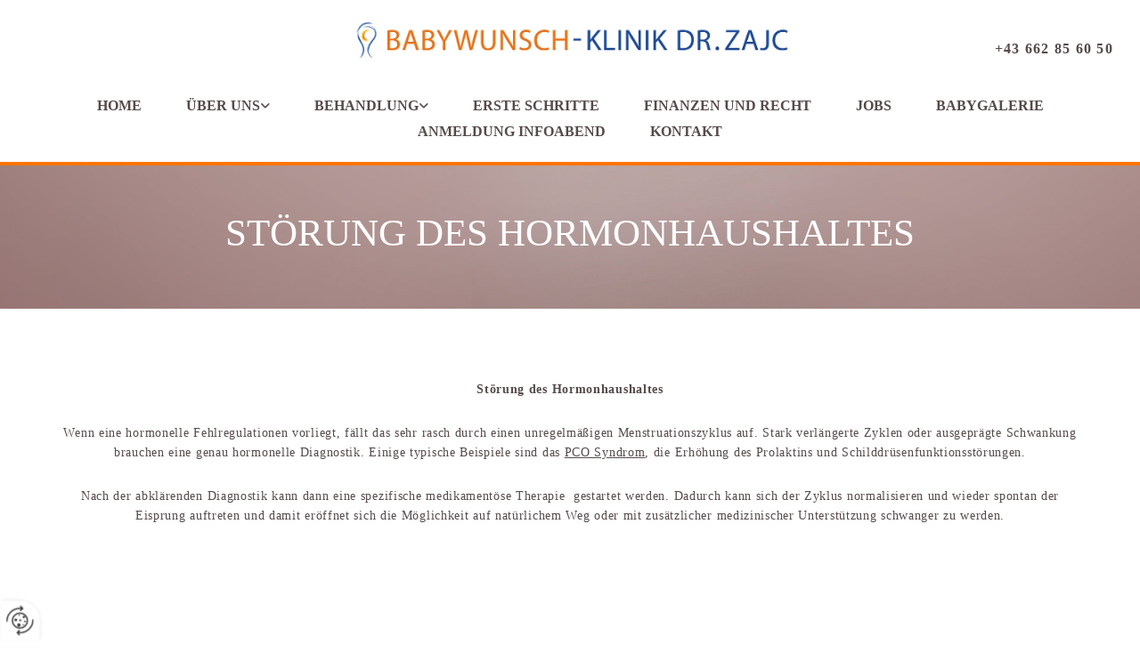

--- FILE ---
content_type: text/html; charset=UTF-8
request_url: https://www.babywunsch-klinik.at/behandlung/wir-helfen-ihnen-bei/stoerung-des-hormonhaushaltes
body_size: 8821
content:
<!DOCTYPE html> <html lang="de" data-currency="USD" data-lang="de" data-countrycode="de_DE" data-rHash="db5569cb0ceea481c9c118d35dbc0a14" dir="auto"> <head> <meta charset="UTF-8"/> <title>Störung des Hormonhaushaltes - Babywunsch-Klinik Dr Zajc GmbH in Salzburg</title><meta name="keywords" content="IVF, ICSI, Kinderwunsch, Abklärung, Hormonbehandlung, TESE, homolog, heterolog, Insemination, IVF-Fonds, Fortpflanzung, Babywunsch, Zajc, Salzburg, Wals, Himmelreich, Diagnostik, Beratung"><meta name="description" content="Ein Hormonstatus gehört zur Basisdiagnostik bei Kinderwunschpatienten. Abweichungen lassen sich leicht medikamentös gut korrigieren - Babywunsch-Klinik Dr Zajc GmbH in Salzburg"><meta property="og:type" content="website"><meta property="og:title" content="Störung des Hormonhaushaltes - Babywunsch-Klinik Dr Zajc GmbH in Salzburg"><meta property="og:url" content="https://www.babywunsch-klinik.at/behandlung/wir-helfen-ihnen-bei/stoerung-des-hormonhaushaltes"><meta property="og:description" content="Ein Hormonstatus gehört zur Basisdiagnostik bei Kinderwunschpatienten. Abweichungen lassen sich leicht medikamentös gut korrigieren - Babywunsch-Klinik Dr Zajc GmbH in Salzburg"><meta property="og:image" content="https://www.babywunsch-klinik.at"><link rel='canonical' href='https://www.babywunsch-klinik.at/behandlung/wir-helfen-ihnen-bei/stoerung-des-hormonhaushaltes'/><meta name="viewport" content="width=device-width, initial-scale=1"> <style>.row.rowvideobg .termly-blocked-content { display: none !important; } .module.video .termly-blocked-content { width: 100% !important; } </style> <script>function onTermlyLoaded() { Termly.on("consent", (data) => { setTimeout(() => { window._monoLoader.initLibs(); const u = Object.entries(Termly.getConsentState()).some(([k, v]) => k === "performance" && v === true); if (u) { let e = document.querySelectorAll("iframe.monovideobg"); e.forEach((e) => { let o = e.getAttribute("data-src") || e.src; e.src = o + "&autoplay=1&mute=1&volume=0"; e.style.display = "block"; e.style.opacity = "1"; }); } }, 100); }); }</script> <script type="text/javascript" src="https://app.termly.io/resource-blocker/f9d92a4f-4897-4947-8061-c02147526802?autoBlock=on" onload="onTermlyLoaded()"></script> <link rel='shortcut icon' type='image/x-icon' href='/uploads/OaiEqCKD/favicon.ico'/><link rel="preload" href="https://css-fonts.eu.extra-cdn.com/css?family=Roboto:300,500&display=swap" as="style"><link href="https://css-fonts.eu.extra-cdn.com/css?family=Roboto:300,500&display=swap" rel="stylesheet"><link rel="stylesheet" href="https://site-assets.cdnmns.com/108ab34d214b6bd35fa24bb0b75a9731/css/grids.css?1768836001521"><link rel="stylesheet" href="https://site-assets.cdnmns.com/108ab34d214b6bd35fa24bb0b75a9731/css/hcaptcha.css?1768836001521"><link rel="stylesheet" href="/assets/user-style.css?1769157363"><link rel="stylesheet" id="style_site" href="/assets/sitestyle.css?1769157363"><link rel="stylesheet" href="https://site-assets.cdnmns.com/108ab34d214b6bd35fa24bb0b75a9731/css/external-libs.css?1768836001521"><!--[if lt IE 9]><script src="https://site-assets.cdnmns.com/108ab34d214b6bd35fa24bb0b75a9731/js/html5shiv.js"></script><script src="https://site-assets.cdnmns.com/108ab34d214b6bd35fa24bb0b75a9731/js/respond.js"></script><![endif]--><script>if ('serviceWorker' in navigator){navigator.serviceWorker.getRegistrations().then(function(registrations) { for(registration in registrations) { registration.unregister(); }}); }</script><link rel="preconnect" href="https://site-assets.cdnmns.com/" crossorigin><link rel="preconnect" href="https://fonts.prod.extra-cdn.com/" crossorigin><style> #infobar { bottom: 0; top: inherit; } .row.brandfooter.noPadding { display:none; } #en3mb.engagement.sticky { background-color: #1d9dd9; } </style> <meta name="format-detection" content="telephone=no"> <meta name="google-site-verification" content="yPxbsvQZms9jxoeC1TtaNNoOUzTp34EmAIxSrtqtKn0"/> <meta name="google-site-verification" content="sleq85MoG3e5jgnWivsuFRv43tv6RHzy1YjM54pP-9A"/> <script> window.dataLayer = window.dataLayer || []; dataLayer.push({ 'envelopeID': '1103671', 'industry': '', 'customer_ua_accountID': '', 'envelopeHostname': 'www.babywunsch-klinik.at', 'SID': '594867', 'cms': 'm' }); </script> <script> (function(w,d,s,l,i){w[l]=w[l]||[];w[l].push({ 'gtm.start': new Date().getTime(),event:'gtm.js'}); var f=d.getElementsByTagName(s)[0], j=d.createElement(s),dl=l!='dataLayer'?'&l='+l:''; j.async=true;j.src= 'https://sgtm.herold.at/gtm.js?id='+i+dl; f.parentNode.append(j,f); }) (window,document,'script','dataLayer','GTM-5M4VVMZ8'); </script> <script src='https://site-assets.cdnmns.com/108ab34d214b6bd35fa24bb0b75a9731/js/reseller/herold/herold_tracker.js'></script> <script>window.ASSETSURL='https://site-assets.cdnmns.com/108ab34d214b6bd35fa24bb0b75a9731';</script></head> <body id="p9379" data-dateformat='d/m/Y' data-socialoptin="true" data-req="engagements,socialoptin,lazyload,quicklink"> <button type="button" id="consent-banner-prefs-button" aria-label="renew-consent" onclick="displayPreferenceModal();" style="display: block;"></button> <style> button#consent-banner-prefs-button { display: none; background-color: #fff; background-image: url(/assets/css/img/herold/2ed59759c0.svg); background-size: 44px; background-repeat: no-repeat; background-position: 50%; border: none; box-sizing: border-box; cursor: pointer; padding: 9px 9px 7px 7px; outline: none; width: 64px; height: 64px; border-top-right-radius: 50%; box-shadow: 0 0 6.86px 0 rgba(0,0,0,.10196078431372549); position: fixed; bottom: 0; left: 0; z-index: 9999999; transform: scale(.7); transform-origin: bottom left; transition: all .3s ease; } button#consent-banner-prefs-button:hover { transform: scale(1); } </style> <div id="r5001" class="row designRow"> <div class="container container-fluid"><div class="col col-sm-12"> <header data-req="headerfixed" data-settings="headerfixed-lg,headerfixed-md"><div id="r5000" class="row "> <div class="container container-fluid"><div class="col col col-md-12 col-sm-12 col-lg-3 hidden-md hidden-sm"></div> <div id="c5000" class="col col-sm-12 col-lg-6 col-md-12"><a href="/"  title="Logo" aria-label="Logo" class="imageModuleWrap" id="w_m1985" data-track-event="click" data-track-action="internal_link_clicked"> <img src="[data-uri]" alt="Company Logo" data-author="" width="1200" height="127" fetchpriority="high"/> <noscript data-lazyload-src="/uploads/ps121G0G/768x0_1200x0/Logo.jpg" data-lazyload-id="m1985" data-lazyload-class="module image" data-lazyload-alt="Company Logo" data-req="" data-settings="enablehover=false,showelement=none,hovertransition=slowFadeIn"> <img id="m1985" class="module image" src="/uploads/ps121G0G/768x0_1200x0/Logo.jpg" alt="Company Logo" width="1200" height="127" data-author="" fetchpriority="high"/> </noscript> </a> </div> <div id="c4745" class="col col col-sm-12 col-lg-3 col-md-12"><div id="m3903" class="module text hidden-md hidden-sm"><p class="subtitle" style="text-align: right;;"><a data-global="phone"  href="tel:+43662856050" style="color: rgb(85, 74, 73);" data-track-event="click" data-track-action="phone_link">+43 662 85 60 50</a></p></div> <div id="m1982" class="module text hidden-lg"><p class="bodytext" style="text-align: center; font-weight: bold;"><span style="color: rgb(69, 69, 69);"><a href="tel:â+43 662 9064385â" target="_blank" rel="noopener" data-track-event="click" data-track-action="phone_link"></a><a data-global="phone"  href="tel:+43662856050" target="_blank" rel="noopener" style="color: rgb(69, 69, 69);" data-track-event="click" data-track-action="phone_link">+43 662 85 60 50</a></span><span style="color: rgb(69, 69, 69);"></span></p></div> </div> <div id="c4354" class="col col-md-12 col-lg-12 col-sm-12 flexCol"><div id="m4218" class="module autospacer"></div> <div class="flexWrap"> <nav id="m5000" class="module nav" data-settings="vertical=false,direction=right,push=true,activeParent=false,verticalNav-sm=true" aria-label="Navigation" tabindex="-1"> <ul class="navContainer"><li class=""> <a href="/" data-track-event="click" data-track-action="internal_link_clicked">Home</a> </li><li class=" hidden-lg hidden-md hidden-sm"> <a href="/datenschutzerklaerung" data-track-event="click" data-track-action="internal_link_clicked">Datenschutzerklärung</a> </li><li class=""> <a href="/ueber-uns" data-track-event="click" data-track-action="internal_link_clicked">Über Uns</a> <ul><li class=""> <a href="/ueber-uns/klinik" data-track-event="click" data-track-action="internal_link_clicked">Klinik</a> </li><li class=""> <a href="/ueber-uns/team" data-track-event="click" data-track-action="internal_link_clicked">Team</a> </li></ul> </li><li class=""> <a href="/behandlung" data-track-event="click" data-track-action="internal_link_clicked">Behandlung</a> <ul><li class=""> <a href="/behandlung/babywunsch" data-track-event="click" data-track-action="internal_link_clicked">Babywunsch</a> <ul><li class=""> <a href="/behandlung/babywunsch/abklaerung-und-erstgespraech" data-track-event="click" data-track-action="internal_link_clicked">Abklärung und Erstgespräch</a> </li><li class=""> <a href="/behandlung/babywunsch/hycosy" data-track-event="click" data-track-action="internal_link_clicked">HyCoSy</a> </li><li class=""> <a href="/behandlung/babywunsch/follikel---monitoring--stimulation" data-track-event="click" data-track-action="internal_link_clicked">Follikel - Monitoring / Stimulation</a> </li><li class=""> <a href="/behandlung/babywunsch/iui" data-track-event="click" data-track-action="internal_link_clicked">IUI</a> </li><li class=""> <a href="/behandlung/babywunsch/ivf" data-track-event="click" data-track-action="internal_link_clicked">IVF</a> </li><li class=""> <a href="/behandlung/babywunsch/icsi" data-track-event="click" data-track-action="internal_link_clicked">ICSI</a> </li><li class=""> <a href="/behandlung/babywunsch/tese--mesa" data-track-event="click" data-track-action="internal_link_clicked">TESE / MESA</a> </li><li class=""> <a href="/behandlung/babywunsch/kryokonservierung" data-track-event="click" data-track-action="internal_link_clicked">Kryokonservierung</a> </li><li class=""> <a href="/behandlung/babywunsch/samenbank" data-track-event="click" data-track-action="internal_link_clicked">Samenbank</a> </li></ul> </li><li class=""> <a href="/behandlung/wir-helfen-ihnen-bei" data-track-event="click" data-track-action="internal_link_clicked">Wir helfen Ihnen bei...</a> <ul><li class=""> <a href="/behandlung/wir-helfen-ihnen-bei/auffaelliges-spermiogramm" data-track-event="click" data-track-action="internal_link_clicked">Auffälliges Spermiogramm</a> </li><li class=""> <a href="/behandlung/wir-helfen-ihnen-bei/systemische-erkrankungen" data-track-event="click" data-track-action="internal_link_clicked">Systemische Erkrankungen</a> </li><li class=""> <a href="/behandlung/wir-helfen-ihnen-bei/genetische-erkrankungen" data-track-event="click" data-track-action="internal_link_clicked">Genetische Erkrankungen</a> </li><li class=""> <a href="/behandlung/wir-helfen-ihnen-bei/eileiterfunktionsstoerungen" data-track-event="click" data-track-action="internal_link_clicked">Eileiterfunktionsstörungen</a> </li><li class=""> <a href="/behandlung/wir-helfen-ihnen-bei/endometriose" data-track-event="click" data-track-action="internal_link_clicked">Endometriose</a> </li><li class=""> <a href="/behandlung/wir-helfen-ihnen-bei/pco-syndrom" data-track-event="click" data-track-action="internal_link_clicked">PCO-Syndrom</a> </li><li class=""> <a href="/behandlung/wir-helfen-ihnen-bei/unregelmaessiger-menstruationszyklus" data-track-event="click" data-track-action="internal_link_clicked">Unregelmäßiger Menstruationszyklus</a> </li><li class=" active"> <a href="/behandlung/wir-helfen-ihnen-bei/stoerung-des-hormonhaushaltes" data-track-event="click" data-track-action="internal_link_clicked">Störung des Hormonhaushaltes</a> </li><li class=""> <a href="/behandlung/wir-helfen-ihnen-bei/erkrankungen-der-gebaermutter" data-track-event="click" data-track-action="internal_link_clicked">Erkrankungen der Gebärmutter</a> </li><li class=""> <a href="/behandlung/wir-helfen-ihnen-bei/wiederholte-aborte" data-track-event="click" data-track-action="internal_link_clicked">Wiederholte Aborte</a> </li><li class=""> <a href="/behandlung/wir-helfen-ihnen-bei/systemische-erkrankungenfrauen" data-track-event="click" data-track-action="internal_link_clicked">Systemische Erkrankungen/Frauen</a> </li><li class=""> <a href="/behandlung/wir-helfen-ihnen-bei/genetische-erkrankungenfrauen" data-track-event="click" data-track-action="internal_link_clicked">Genetische Erkrankungen/Frauen</a> </li></ul> </li><li class=""> <a href="/behandlung/fertility-awareness" data-track-event="click" data-track-action="internal_link_clicked">Fertility Awareness</a> <ul><li class=""> <a href="/behandlung/fertility-awareness/informationsgeschpraech" data-track-event="click" data-track-action="internal_link_clicked">Informationsgeschpräch</a> </li><li class=""> <a href="/behandlung/fertility-awareness/gynaekologische-untersuchung" data-track-event="click" data-track-action="internal_link_clicked">Gynäkologische Untersuchung</a> </li><li class=""> <a href="/behandlung/fertility-awareness/laborwert-und-befund" data-track-event="click" data-track-action="internal_link_clicked">Laborwert und Befund</a> </li></ul> </li></ul> </li><li class=""> <a href="/erste-schritte" data-track-event="click" data-track-action="internal_link_clicked">Erste Schritte</a> </li><li class=""> <a href="/finanzen-und-recht" data-track-event="click" data-track-action="internal_link_clicked">Finanzen und Recht</a> </li><li class=" hidden-lg hidden-md hidden-sm"> <a href="/samenspender" data-track-event="click" data-track-action="internal_link_clicked">Samenspender</a> </li><li class=""> <a href="/jobs" data-track-event="click" data-track-action="internal_link_clicked">Jobs</a> </li><li class=""> <a href="/babygalerie" data-track-event="click" data-track-action="internal_link_clicked">Babygalerie</a> </li><li class=" hidden-lg hidden-md hidden-sm"> <a href="/galerie" data-track-event="click" data-track-action="internal_link_clicked">Galerie</a> </li><li class=" hidden-lg hidden-md hidden-sm"> <a href="/ivf-fonds-unterstuetzung" data-track-event="click" data-track-action="internal_link_clicked">IVF Fonds-Unterstützung</a> </li><li class=" hidden-lg hidden-md hidden-sm"> <a href="/patienten-aus-dem-ausland" data-track-event="click" data-track-action="internal_link_clicked">Patienten aus dem Ausland</a> </li><li class=" hidden-lg hidden-md hidden-sm"> <a href="/novelle-des-fortpflanzungsmedizingesetzes-fmedg-" data-track-event="click" data-track-action="internal_link_clicked">Novelle des Fortpflanzungsmedizingesetzes (FMedG)</a> </li><li class=" hidden-lg hidden-md hidden-sm"> <a href="/psychologische-begleitung" data-track-event="click" data-track-action="internal_link_clicked">Psychologische Begleitung</a> </li><li class=""> <a href="/anmeldung-infoabend" data-track-event="click" data-track-action="internal_link_clicked">Anmeldung Infoabend</a> </li><li class=""> <a href="/kontakt" data-track-event="click" data-track-action="internal_link_clicked">Kontakt</a> </li><li class=" hidden-lg hidden-md hidden-sm"> <a href="/impressum" data-track-event="click" data-track-action="internal_link_clicked">Impressum</a> </li><li class=" hidden-lg hidden-md hidden-sm"> <a href="/datenschutzerklaerung-old-api" data-track-event="click" data-track-action="internal_link_clicked">Datenschutzerklärung-old-api</a> </li><li class=" hidden-lg hidden-md hidden-sm"> <a href="/datenschutzerklaerung-old-api" data-track-event="click" data-track-action="internal_link_clicked">Datenschutzerklärung-old-api</a> </li><li class=" hidden-lg hidden-md hidden-sm"> <a href="/datenschutzerklaerung-old-api-cm" data-track-event="click" data-track-action="internal_link_clicked">Datenschutzerklärung-old-api-cm</a> </li></ul> </nav></div> <div id="m4149" class="module autospacer"></div> </div> </div> </div> </header><div id="r5002" role="main" class="row designRow"> <div class="container container-fluid"><div class="col col-sm-12"><div id="r2011" class="row row hidden-sm"> <div class="container container-fixed"><div class="col col-sm-12"><div id="m2948" class="module text"><h1 style="text-align: center;" class="spottext">Störung des Hormonhaushaltes</h1></div> </div> </div> </div> <div id="r4057" class="row row row row hidden-md hidden-lg"> <div class="container container-fixed"><div class="col col-sm-12"><div id="m4201" class="module text"><p class="custom5" style="line-height: 1.5em;">STÖRUNG DES HORMONHAUSHALTES</p></div> </div> </div> </div> <div id="r3727" class="row "> <div class="container container-fixed"><div id="c3596" class="col col-sm-12"><div id="m4862" class="module text"><p class="bodytext" style="text-align: center;"><span style="font-weight: bold;">Störung des Hormonhaushaltes</span></p><p class="bodytext" style="text-align: center;"><span style="font-weight: bold;"></span><strong><br></strong>Wenn eine hormonelle Fehlregulationen vorliegt, fällt das sehr rasch durch einen unregelmäßigen Menstruationszyklus auf. Stark verlängerte Zyklen oder ausgeprägte Schwankung brauchen eine genau hormonelle Diagnostik. Einige typische Beispiele sind das <a href="/behandlung/wir-helfen-ihnen-bei/pco-syndrom" style="color: rgb(85, 74, 73); text-decoration: underline;" data-track-event="click" data-track-action="internal_link_clicked">PCO Syndrom</a>, die Erhöhung des Prolaktins und Schilddrüsenfunktionsstörungen.</p><p class="bodytext" style="text-align: center;"><br>Nach der abklärenden Diagnostik kann dann eine spezifische medikamentöse Therapie&nbsp; gestartet werden. Dadurch kann sich der Zyklus normalisieren und wieder spontan der Eisprung auftreten und damit eröffnet sich die Möglichkeit auf natürlichem Weg oder mit zusätzlicher medizinischer Unterstützung schwanger zu werden.</p></div> </div> </div> </div> <div class="row "> <div class="container container-fixed"><div class="col col-sm-12"> <div class="imageModuleWrap" id="w_m2792"> <img src="[data-uri]" alt="Zeichnug Babywunschklinik Fragezeichen - Wir helfen Ihnen bei..." data-author="" width="240" height="240" fetchpriority="high"/> <noscript data-lazyload-src="/uploads/1kxBeBGO/BWK_QUEST_ICON_240x240.jpg" data-lazyload-id="m2792" data-lazyload-class="module image" data-lazyload-alt="Zeichnug Babywunschklinik Fragezeichen - Wir helfen Ihnen bei..." data-req="" data-settings="enablehover=false,showelement=none,hovertransition=slowFadeIn"> <img id="m2792" class="module image" src="/uploads/1kxBeBGO/BWK_QUEST_ICON_240x240.jpg" alt="Zeichnug Babywunschklinik Fragezeichen - Wir helfen Ihnen bei..." width="240" height="240" data-author="" fetchpriority="high"/> </noscript> </div></div> </div> </div> </div> </div> </div> <footer><div id="r1074" class="row "> <div class="container container-fixed colsStack"><div id="c4880" class="col col col-sm-12 col-md-12"><div id="m1200" class="module map osmap" data-url="?dm=m1200" data-req="mapbox-gl,leaflet,osmap"> <div class="map-container cookieconsent-optin-marketing" aria-label="Bundesstraße 37 5071 Wals-Siezenheim Österreich" data-address="Bundesstraße 37 5071 Wals-Siezenheim Österreich" data-zoom="10"></div> </div> </div> <div id="c4798" class="col col-sm-12 col-md-4"><div id="m5042" class="module text"><p class="smallsubtitle" style="text-align: left;"><a href="/anmeldung-infoabend" data-track-event="click" data-track-action="internal_link_clicked"><span class="iconfont"></span>ANMELDUNG KOSTENLOSER INFOABEND</a></p><p class="smallsubtitle" style="text-align: left;"><a href="/patienten-aus-dem-ausland" data-track-event="click" data-track-action="internal_link_clicked"><span class="iconfont"><span class="iconfont"></span></span>PATIENTEN AUS DEM AUSLAND</a></p><p class="smallsubtitle" style="text-align: left;"><a href="/psychologische-begleitung" data-track-event="click" data-track-action="internal_link_clicked"><span class="iconfont"></span>PSYCHOLOGISCHE BEGLEITUNG</a></p><p class="smallsubtitle" style="text-align: left;"><a href="/ivf-fonds-unterstuetzung" data-track-event="click" data-track-action="internal_link_clicked"><span class="iconfont"></span>IVF FONDS UNTERSTÜTZUNG</a></p><p class="smallsubtitle" style="text-align: left;"><a href="/novelle-des-fortpflanzungsmedizingesetzes-fmedg-" data-track-event="click" data-track-action="internal_link_clicked"><span class="iconfont"></span>MEDIZINGESETZNOVELLE 2015</a></p><p class="smallsubtitle" style="text-align: left;"><a href="/babygalerie" data-track-event="click" data-track-action="internal_link_clicked"><span class="iconfont"></span>BABYGALERIE<br></a></p><p class="smallsubtitle" style="text-align: left;"><span class="iconfont"></span><a href="/jobs" data-track-event="click" data-track-action="internal_link_clicked">JOBS</a></p><p class="smallsubtitle" style="text-align: left;"><a href="/impressum" data-track-event="click" data-track-action="internal_link_clicked"><span class="iconfont"><span class="iconfont"></span></span>Impressum</a></p><p class="smallsubtitle" style="text-align: left;"><a href="/datenschutzerklaerung" data-track-event="click" data-track-action="internal_link_clicked"><span class="iconfont"></span>Datenschutz</a></p><p class="smallsubtitle" style="text-align: left;"><a href="/kontakt" data-track-event="click" data-track-action="internal_link_clicked"><span class="iconfont"></span>Kontakt</a></p></div> </div> <div id="c3934" class="col col-sm-12 col-md-4"><div id="m2300" class="module text"><p class="subtitle" style="text-align: center;">Öffnungszeiten</p></div> <div id="m4661" class="module text"><p class="footertext" style="text-align: center;">Termine nur nach telefonischer Vereinbarung</p></div> <div id="m4504" class="module text"><p class="footertext" style="text-align: center; font-weight: bold;">Montag - Donnerstag</p><p class="footertext" style="text-align: center;">07:30 - 18:00<br><span style="font-weight: bold;">Freitag</span></p><p class="footertext" style="text-align: center;">07:30 - 17:00</p><p class="footertext" style="text-align: center; font-weight: bold;">Samstag - Sonntag&nbsp;</p><p class="footertext" style="text-align: center;">für laufende Behandlungen</p></div> <div id="m4751" class="module facebookpage" data-req="fbsdk"> <div class="cookie-facebook-page cookieconsent-optout-marketing" style='width: 346px; height: 194px; '> </div> <div class="cookieconsent-optin-marketing"> <div class="hidden"> <div class="fb-page" data-href="https://www.facebook.com/BabywunschKlinikDrZajc/" data-tabs="timeline" data-width="346" data-height="194"> </div> </div> <div class="socialEnableToggle bodytext" data-message-enable="Link zu sozialen Medien deaktiviert" data-message-disable="Link zu sozialen Medien aktiviert"> <i class="fa fa-facebook-square" aria-hidden="true">Facebook Social Plugin</i> <div class="socialEnableToggle__infotext bodytext"> <span class="socialEnableToggleText">Klicken Sie hier, um die Social-Media-Elemente einzublenden. Bitte beachten Sie, dass über diese Funktionen benutzerbezogene Daten an Dritte übertragen werden können. Die Social-Media-Elemente werden nur geladen, wenn Sie alle Cookies für diese Website akzeptiert haben.</span> </div> </div> </div> </div></div> <div id="c3869" class="col col-sm-12 col-md-4"><div id="m1028" class="module text"><p class="subtitle" style="text-align: right;">Adresse<br></p><p class="footertext" style="text-align: right;">Babywunsch-Klinik Dr Zajc GmbH</p><p class="footertext" style="text-align: right;">Bundesstraße 37</p><p class="footertext" style="text-align: right;">A-5071&nbsp;Wals-Siezenheim<a href="mailto:office@babywunsch-klinik.at" data-track-event="click" data-track-action="email_link">&nbsp;</a></p><p class="footertext" style="text-align: right;"><a href="mailto:office@babywunsch-klinik.at" data-track-event="click" data-track-action="email_link">office@babywunsch-klinik.at</a></p><p class="footertext" style="text-align: right;"><a data-global="phone"  href="tel:+43662856050" target="_blank" rel="noopener" data-track-event="click" data-track-action="phone_link">+43 662 85 60 50</a></p></div> </div> </div> </div> </footer> <!-- Hardcoded border-top-width: 0px; and HEROLD are aware of this hacky fix --> <div class="row brandfooter noPadding" style="border-top-width: 0px;"> <div class="container container-fixed"> <div class="brandTextAlternativeContainer" style="justify-content: space-between;width: 100%;"> <a href='https://www.herold.at/marketing/websites/' target="_blank" rel="noopener" data-track-event="click" data-track-action="link_clicked"> <span class="brandingText" style="padding-right:10px" onmouseover="this.style.textDecoration='underline'" onmouseout="this.style.textDecoration='none'">Website erstellt von HEROLD</span> </a> <a href="https://www.herold.at/marketing/" target="_blank" rel="noopener" data-track-event="click" data-track-action="link_clicked"> <img src="https://site-assets.cdnmns.com/108ab34d214b6bd35fa24bb0b75a9731/css/img/herold/logo.png" alt="Online Marketing von HEROLD"/> </a> </div> </div> </div></div> </div> </div> <a href='#' data-req="scrollTop" class='scrollIcon hidden bottom_right' aria-label="Zum Anfang der Seite gehen" data-track-event="click" data-track-action="internal_link_clicked"> <span></span> </a><script async nomodule src="https://site-assets.cdnmns.com/108ab34d214b6bd35fa24bb0b75a9731/js/loader-polyfills.js?1768836001521"></script><script async src="https://site-assets.cdnmns.com/108ab34d214b6bd35fa24bb0b75a9731/js/loader.js?1768836001521"></script><script type="text/javascript" src="https://herold.adplorer.com/herold.aspx" defer></script> <script type='application/ld+json'>{"@context":"http://schema.org","@type":"LocalBusiness","@id":"https://www.babywunsch-klinik.at/#global_business","name":"Babywunsch-Klinik Dr Zajc GmbH","address":{"@type":"PostalAddress","streetAddress":"Bundesstra\u00dfe 37","addressLocality":"Wals-Siezenheim","addressRegion":"","postalCode":"5071","addressCountry":"\u00d6sterreich"},"email":"office@babywunsch-klinik.at","telephone":"+43 662 85 60 50","description":"Manchmal braucht die Natur unsere Unterst\u00fctzung...Der Wunsch nach einem eigenen Kind ist f\u00fcr viele Paare der gr\u00f6\u00dfte. Leider klappt es auf nat\u00fcrlichem Weg nicht immer. Deshalb helfen wir der Natur ein wenig auf die Spr\u00fcnge. Mit den Mitteln der modernen Fortpflanzungsmedizin l\u00e4sst sich heute sehr viel erreichen. Der Traum von ungewollt kinderlosen Paaren kann wahr werden: Das eigene Kind.In unserer Babywunsch-Klinik bieten wir ihnen das gesamte Spektrum der\u2022\tKinderwunsch Abkl\u00e4rung\u2022\tHormonbehandlung\u2022\tHomologen & Heterologen Insemination\u2022\tIVF\u2022\tICSI\u2022\tTESEBabywunsch BeratungUnser Ziel ist die umfassende Beratung und Betreuung auf h\u00f6chstem Niveau und in famili\u00e4rer Atmosph\u00e4re.Unsere Fachkr\u00e4fte informieren sie hinsichtlich der unterschiedlichen Abkl\u00e4rungs- und Behandlungswege.IVF Fonds-Unterst\u00fctzungSelbstverst\u00e4ndlich beraten wir sie pers\u00f6nlich \u00fcber die Einschlusskriterien und \u00fcbernehmen gegebenenfalls die Abwicklung f\u00fcr sie. Information f\u00fcr Patienten aus dem AuslandVorteile f\u00fcr Patienten aus der EU und der Schweiz.F\u00fcr B\u00fcrger aus der EU und der Schweiz ist eine Fondsunterst\u00fctzung m\u00f6glich.Psychologische BegleitungEin gutes Mittel, um Druck von ihnen zu nehmen. Der unerf\u00fcllte Wunsch nach einem Kind dr\u00fcckt fast immer auf die Psyche. Dazu kommt die Ungewissheit jeder (weiteren) Behandlung. Diesen Druck versuchen wir ihnen durch eine gezielte psychotherapeutische Begleitung zu nehmen.Ern\u00e4hrungsmedizinDie ern\u00e4hrungsmedizinische Beratung ist eine wertvolle Hilfe, sich gezielt auf eine Schwangerschaft vorzubereiten.Speziell bei Problemen wie \u00dcbergewicht, hormonellen Funktionsst\u00f6rungen, dem Polycystischen-Ovar-Syndrom (PCO-Syndrom), Diabetes Typ 2, Verdauungsproblemen, Fettstoffwechselst\u00f6rungen und Bluthochdruck lassen sich durch eine bewusste Ern\u00e4hrung sehr positive Ergebnisse erzielen.BabymassageNach der traditionellen indischen Kunst lernen Eltern, wie sie den Hunger Ihres Babys nach Ber\u00fchrung, W\u00e4rme und Z\u00e4rtlichkeit stillen k\u00f6nnen.Ideal f\u00fcr Babys ab der 5. Lebenswoche bis zum 4. MonatJeden 1. Dienstag im Monat kostenloser Informationsabend, Termine sehen Sie auf unserer Homepage: www.babywunsch-klinik.atWIR NEHMEN UNS ZEIT, IHRE ANLIEGEN ZU H\u00d6REN!","latitude":"47.78602","longitude":"12.97713","url":"https://www.babywunsch-klinik.at","openingHoursSpecification":[{"@type":"OpeningHoursSpecification","dayOfWeek":"http://schema.org/Monday","opens":"07:30","closes":"18:00"},{"@type":"OpeningHoursSpecification","dayOfWeek":"http://schema.org/Tuesday","opens":"07:30","closes":"18:00"},{"@type":"OpeningHoursSpecification","dayOfWeek":"http://schema.org/Wednesday","opens":"07:30","closes":"16:00"},{"@type":"OpeningHoursSpecification","dayOfWeek":"http://schema.org/Thursday","opens":"07:30","closes":"16:00"},{"@type":"OpeningHoursSpecification","dayOfWeek":"http://schema.org/Friday","opens":"07:30","closes":"17:00"}],"logo":"https://www.babywunsch-klinik.at/uploads/ps121G0G/Logo.jpg"}</script><!-- Mono global site tag (gtag.js) - Google Analytics --> <script async src='https://www.googletagmanager.com/gtag/js?id=G-T8BDSS1KRD'></script> <script> window.dataLayer = window.dataLayer || []; function gtag(){dataLayer.push(arguments);} gtag('js', new Date()); gtag('config', 'G-T8BDSS1KRD', { 'anonymize_ip': true, 'send_page_view': false, 'custom_map': {'dimension1': 'monoSiteId', 'dimension2': 'monoRendering'} }); gtag('event', 'monoAction', { 'monoSiteId': '1103671', 'monoRendering': 'website'}); gtag('event', 'page_view', { 'monoSiteId': '1103671', 'monoRendering': 'website'}); var _mtr = _mtr || []; _mtr.push(['addTracker', function (action) { gtag('event', action, { 'send_to': 'G-T8BDSS1KRD', 'event_label': 'monoAction', 'monoSiteId': '1103671', 'monoRendering': 'website' }); }]); _mtr.push(['addRawTracker', function() { gtag.apply(gtag,arguments); }]); </script> </body> </html>

--- FILE ---
content_type: text/css
request_url: https://www.babywunsch-klinik.at/assets/sitestyle.css?1768836001521
body_size: 12430
content:
.headline { font-size:31px; line-height:1.2em; letter-spacing:0em; margin-bottom:20px; font-family:Verdana; color:rgb(53, 53, 53);} .headline a:hover { text-decoration:underline;} nav { text-align:center;} nav > ul li > a { color:rgb(85, 74, 73); font-family:Verdana; font-weight:800;} nav:before { font-size:30px; color:rgb(85, 74, 73);} nav > ul > li > ul a { font-size:13px;} nav > ul li > a:hover { color:rgb(69, 69, 69);} nav > ul li a { padding-top:5px; padding-right:0px; padding-bottom:5px; padding-left:0px; margin-top:0px; margin-right:25px; margin-left:25px; text-transform:uppercase;} nav > ul > li > ul li a { background-color:rgb(255, 255, 255); border-color:rgb(255, 255, 255); margin-bottom:0px; border-bottom-width:0px; padding-left:20px; padding-right:20px; padding-top:15px; padding-bottom:15px; margin-left:0px; margin-right:0px;} nav.opened-menu > ul { background-color:rgb(255, 255, 255);} nav > ul .closeBtn { color:rgb(204, 204, 204);} nav > ul li.active > a { color:rgb(156, 126, 118);} nav > ul > li > ul li a:hover { background-color:rgb(255, 255, 255);} nav > ul > li > ul li.active > a { background-color:rgb(255, 255, 255);} .subtitle { font-size:16px; line-height:1.2em; letter-spacing:0.08em; margin-bottom:20px; font-family:Verdana; text-transform:uppercase; font-weight:800; color:rgb(85, 74, 73);} .preamble { font-size:20px; line-height:1.5em; letter-spacing:0em; margin-bottom:5px;} .bodytext { line-height:1.6em; margin-bottom:5px; font-size:14px; font-family:Verdana; color:rgb(85, 74, 73); letter-spacing:0.05em;} .bodytext a { color:rgb(255, 255, 255);} .bodytext a:hover { color:rgb(85, 74, 73);} .smalltext { line-height:1.2em; letter-spacing:0em; font-size:11px; margin-bottom:5px;} body { color:rgb(69, 69, 69); font-size:16px; font-family:Roboto; line-height:1.2em; font-weight:400; background-color:rgb(255, 255, 255);} body a { text-decoration:none; color:rgb(216, 191, 195);} body a:hover { color:rgb(156, 126, 118);} .button { margin-bottom:40px; border-radius:3px; font-weight:400; color:rgb(255, 255, 255); background-color:rgb(216, 191, 195); padding-top:12px; padding-right:25px; padding-bottom:13px; padding-left:25px; border-top-width:0px; border-left-width:0px; border-bottom-width:0px; border-right-width:0px; font-family:Verdana; text-transform:uppercase; font-size:12px;} .button:hover { background-color:rgba(216, 191, 195, 0.74); color:rgb(255, 255, 255);} .button .buttonIcon.fa { margin-right:10px;} .form { margin-bottom:40px; padding-top:0px; padding-right:0px; padding-bottom:0px; padding-left:0px;} .form label { padding-bottom:0px; margin-bottom:10px; line-height:1.2em;} .form input[type=text],.form textarea,.form select { border-radius:3px; border-color:rgb(204, 204, 204); color:rgb(69, 69, 69); font-size:14px; padding-top:10px; padding-right:10px; padding-bottom:10px; padding-left:10px; margin-top:0px; margin-right:0px; margin-bottom:20px; margin-left:0px; background-color:rgb(255, 255, 255); border-top-width:1px; border-left-width:1px; border-bottom-width:1px; border-right-width:1px;} .form input[type=submit] { margin-top:20px; margin-bottom:0px; font-weight:800;} .form input[type=checkbox]+span,.form input[type=radio]+span,.form .form_option input[type=checkbox]+label:not([class*="optin"]) { line-height:1.6em; margin-left:10px; margin-bottom:20px; margin-right:20px;} .text { margin-bottom:40px; padding-top:0px; padding-right:0px; padding-bottom:0px; padding-left:0px;} .image { margin-bottom:40px; padding-top:0px; padding-right:0px; padding-bottom:0px; padding-left:0px;} .map { margin-bottom:40px;} .gallery { margin-bottom:40px;} .row { padding-top:60px; padding-right:30px; padding-bottom:20px; padding-left:30px; background-color:rgb(255, 255, 255);} .col { margin-bottom:0px; padding-left:15px; padding-right:15px; margin-top:0px; padding-bottom:0px;} .custom1 { color:rgb(255, 255, 255);} .custom2 { font-family:Verdana; text-transform:uppercase; letter-spacing:0.07em; font-weight:800; line-height:1.4em;} .custom4 { font-size:22px; font-family:Verdana; text-align:center; color:rgb(76, 76, 76); line-height:2.15em;} .custom5 { color:rgb(255, 255, 255); font-family:Verdana; text-transform:uppercase; text-align:center; font-size:22px; line-height:1.5em;} .custom3 { color:rgb(255, 255, 255); font-family:Verdana; font-size:20px; text-transform:uppercase; text-align:center;} .custom3 a { color:rgb(255, 255, 255);} .custom3 a:hover { color:rgb(149, 149, 149);} .smallsubtitle { font-size:14px; line-height:1.2em; margin-bottom:5px; font-family:Verdana; text-transform:uppercase; font-weight:800; color:rgb(85, 74, 73);} .smallsubtitle a { color:rgb(85, 74, 73);} .smallsubtitle a:hover { color:rgb(156, 126, 118);} .spottext { font-size:43px; color:rgb(255, 255, 255); line-height:1.2em; text-align:center; margin-bottom:20px; font-family:Verdana; text-transform:uppercase;} .spottext a { color:rgb(255, 255, 255);} .spottext a:hover { color:rgb(255, 255, 255);} .footertext { font-size:12px; line-height:2em; margin-bottom:0px; font-family:Verdana; letter-spacing:0.03em; color:rgb(85, 74, 73);} .footertext a { color:rgb(85, 74, 73);} .companyname { font-size:22px; text-align:left; line-height:1.2em;} .companyname a { color:rgb(69, 69, 69);} .companyname a:hover { color:rgb(69, 69, 69);} .smallspottext { line-height:1.5em; color:rgb(255, 255, 255); text-align:center; font-size:20px; margin-bottom:5px;} .smallspottext a { color:rgb(255, 255, 255);} .smallspottext a:hover { color:rgb(255, 255, 255);} .locale { text-align:right;} .locale ul li a { transition:all 0.25s ease-in 0s; color:rgb(241, 241, 241); font-size:14px;} .locale ul li { background-color:rgb(69, 69, 69); padding-top:5px; padding-right:15px; padding-bottom:5px; padding-left:15px;} .locale ul li:hover { background-color:rgb(113, 113, 113);} .locale ul li a:hover { color:rgb(255, 255, 255);} .locale ul li.active a { color:rgb(255, 255, 255);} .button2 { font-size:18px; border-width:2px; line-height:1em; margin-bottom:40px; border-radius:3px; color:rgb(255, 255, 255); display:table; margin-left:auto; margin-right:auto; padding-top:19px; padding-right:30px; padding-bottom:20px; padding-left:30px; border-top-width:1px; border-right-width:1px; border-bottom-width:1px; border-left-width:1px; border-color:rgb(255, 255, 255);} .button2:hover { color:rgb(241, 241, 241); border-color:rgb(241, 241, 241);} .button2 .buttonIcon.fa { margin-right:10px;} .divider { border-top-width:3px; border-color:rgb(255, 255, 255); width:31%; display:table; margin-left:auto; margin-right:auto;} .singlePost .divider { margin-bottom:40px;} .socialmedia { text-align:right; font-size:19px;} .socialmedia li { margin-left:0px; margin-bottom:10px; margin-right:10px;} .paymenticons li { padding-bottom:0px; margin-bottom:10px; margin-left:0px; padding-left:0px; margin-right:10px;} .paymenticons { text-align:left;} .linklist { padding-bottom:0px; padding-left:0px; margin-bottom:40px; margin-top:0px;} .linklist a { margin-bottom:1px; background-color:rgb(241, 241, 241); padding-top:10px; padding-right:10px; padding-bottom:10px; padding-left:10px; color:rgb(85, 74, 73);} .linklist a:hover { background-color:rgb(241, 241, 241); color:rgb(85, 74, 73);} .linklist .linklistTitle { color:rgb(85, 74, 73);} .breadcrumb li a { margin-bottom:10px; margin-left:10px; margin-right:10px;} .breadcrumb a { background-color:rgb(255, 255, 255); font-size:16px; font-weight:800; transition:all 0s ease 0s;} .breadcrumb a:hover { background-color:rgb(255, 255, 255);} .breadcrumb .current a { background-color:rgb(255, 255, 255);} .breadcrumb { display:table; margin-left:0; margin-right:auto; text-transform:uppercase; padding-bottom:0px;} .breadcrumb i { font-size:30px; color:rgb(0, 174, 232);} .cart { display:table; margin-left:auto; margin-right:0; margin-bottom:0px;} .cart .cartBtn { color:rgb(255, 255, 255); font-size:20px;} .cart .cartAmount { font-size:12px; color:rgb(255, 255, 255); background-color:rgb(216, 191, 195); width:16px; height:16px; margin-left:-5px; border-top-left-radius:100px; border-top-right-radius:100px; border-bottom-right-radius:100px; border-bottom-left-radius:100px; margin-top:-8px;} .cart .checkoutBtn { margin-bottom:0px;} .cart .title { margin-bottom:20px;} .cart .subTotalText { margin-top:0px;} .cart .subTotal { margin-bottom:10px; margin-top:5px;} .cart .cartContents { background-color:rgb(241, 241, 241);} .cart .divider { margin-bottom:10px;} .search { display:table; margin-left:auto; margin-right:0;} .search .searchicon { color:rgb(255, 255, 255); width:16px; height:16px; border-top-left-radius:100px; border-top-right-radius:100px; border-bottom-right-radius:100px; border-bottom-left-radius:100px; font-size:16px; margin-bottom:0px;} .review { margin-bottom:40px; background-color:rgb(241, 241, 241); padding-top:20px; padding-right:20px; padding-bottom:20px; padding-left:20px;} .review .reviewName { text-align:center; margin-bottom:5px;} .review .reviewDescription { text-align:center;} .review .reviewRating { text-align:center;} .review .reviewRating .star { margin-right:2px; margin-left:2px;} .review .authorDate { text-align:center;} .html { margin-bottom:40px;} .blog .details { padding-top:0px; margin-top:15px; margin-bottom:20px;} .blog .readMore { margin-top:20px; margin-bottom:40px;} .catalog { margin-bottom:40px;} .catalog .productText { padding-top:10px;} .catalog .visualTag { text-align:center; text-transform:uppercase; padding-top:7px; padding-right:7px; padding-bottom:7px; padding-left:7px;} .emailshare a { margin-bottom:20px;} .openinghours .specialDayTitle { margin-top:20px;} .openinghours { margin-bottom:40px;} .openinghours .dayLabel { color:rgb(85, 74, 73);} .offers { margin-bottom:40px; background-color:rgb(241, 241, 241); padding-top:20px; padding-right:20px; padding-bottom:20px; padding-left:20px;} .offers .button { margin-bottom:0px; margin-top:20px; display:table; margin-left:auto; margin-right:auto;} .offers .offerName { text-align:center;} .offers .offerDescription { text-align:center;} .offers .offerPrice { text-align:center;} .offers .validFrom { text-align:center;} .offers .validThrough { text-align:center;} .list { margin-bottom:40px;} .list .listIcon { font-size:21px; width:30px; height:30px; margin-right:10px;} .video { margin-bottom:40px;} .singleProduct .addBtn { padding-top:13px;} .singleProduct .gallery .visualTag { text-align:center; font-size:21px; text-transform:uppercase; padding-top:10px; padding-right:10px; padding-bottom:10px; padding-left:10px;} .singleProduct .divider { margin-bottom:20px; margin-top:0px;} .pricelist { margin-bottom:40px;} .pricelist li { margin-bottom:20px;} .checkout .divider { margin-bottom:20px;} .checkout .descriptivetext { padding-bottom:20px;} .checkout .infolabel { padding-bottom:10px;} .verticalnav { margin-bottom:40px;} .verticalnav > li > a { color:rgb(216, 191, 195); margin-bottom:10px;} .verticalnav > li > a:hover { color:rgb(156, 126, 118);} nav > li.active > a { color:rgb(156, 126, 118);} .verticalnav > li > ul a { color:rgb(216, 191, 195);} .verticalnav > li > ul a:hover { color:rgb(156, 126, 118);} .verticalnav > li > ul li.active > a { color:rgb(156, 126, 118);} .verticalnav > li > ul li a { margin-bottom:10px;} .singlePost .blogShare { margin-bottom:40px;} .imagelist { margin-bottom:40px;} .facebookpage { margin-bottom:40px;} .instagramembed { margin-bottom:40px;} .googleplusone { margin-bottom:40px;} .openinghours2 { margin-bottom:40px;} .shopfilter .shop_filter { background-color:rgb(241, 241, 241);} .shopfilter .filter_label { color:rgb(69, 69, 69);} .shopfilter label { color:rgb(69, 69, 69);} .shopfilter .price-text { color:rgb(69, 69, 69);} .shopfilter .clearSelection { color:rgb(69, 69, 69);} .shopfilter .ui-slider { background-color:rgb(216, 191, 195);} .shopfilter .ui-slider-range { background-color:rgb(204, 204, 204);} .shopfilter .ui-slider-handle { background-color:rgb(255, 255, 255); border-color:rgb(204, 204, 204);} .scrollIcon { background-color:rgb(216, 191, 195); border-top-left-radius:3px; border-top-right-radius:3px; border-bottom-right-radius:3px; border-bottom-left-radius:3px;} .scrollIcon span:before { color:rgb(255, 255, 255);} .scrollIcon:hover { background-color:rgb(156, 126, 118);} .brandfooter { font-size:13px; margin-top:17px; margin-bottom:0px; text-align:right; background-color:rgba(0, 0, 0, 0); color:rgb(85, 74, 73);} .brandfooter a { color:rgb(85, 74, 73);} .brandfooter a:hover { color:rgb(85, 74, 73);} .lightheadline { font-family:Verdana; color:rgb(255, 255, 255); text-decoration:none; font-weight:800; font-size:25px; line-height:2em; text-align:center;} .lightpreamble { font-family:Verdana; color:rgb(255, 255, 255); font-weight:800; text-align:center; line-height:1.75em;} .button3 { color:rgb(69, 69, 69); font-family:Verdana; text-transform:uppercase; text-align:center; background-color:rgba(255, 255, 255, 0.63); border-top-left-radius:9px; border-top-right-radius:9px; border-bottom-right-radius:9px; border-bottom-left-radius:9px; display:table; margin-left:auto; margin-right:auto; font-size:13px;} .button3:hover { color:rgb(69, 69, 69); background-color:rgb(255, 255, 255);} .engagement.sticky { margin-right:0px; padding-left:0px; padding-top:0px; padding-right:0px; border-top-width:2px; border-right-width:2px; border-bottom-width:2px; border-left-width:2px; background-color:rgb(255, 255, 255); border-color:rgb(0, 174, 232);} .engagement.sticky .stickyIcon { width:50px; height:50px; color:rgb(255, 255, 255); font-size:40px; background-color:rgb(0, 174, 232); border-color:rgb(255, 255, 255); border-top-width:2px; border-right-width:2px; border-bottom-width:2px; border-left-width:2px;} .engagement.sticky .stickyLink:hover .stickyIcon, .engagement.sticky.stickyLink:hover .stickyIcon { color:rgb(0, 174, 232); background-color:rgb(255, 255, 255); border-color:rgb(255, 255, 255);} .engagement.sticky .stickyTitle { color:rgb(0, 174, 232); font-size:20px; padding-right:20px; padding-bottom:20px; font-weight:800; padding-top:20px; padding-left:20px;} .engagement.sticky input[type=text],.engagement.sticky input[type=email],.engagement.sticky textarea,.engagement.sticky select { padding-top:40px; padding-right:80px; padding-bottom:40px; padding-left:10px;} .engagement.sticky.showForm .form { margin-right:60px; padding-right:150px; padding-bottom:80px; margin-bottom:30px;} .arrow { color:rgba(255, 255, 255, 0.6); width:41px; height:59px; font-size:71px; border-top-left-radius:0px; border-top-right-radius:0px; border-bottom-right-radius:0px; border-bottom-left-radius:0px;} .arrow:hover { color:rgb(255, 255, 255);} @media only screen and (max-width:1199px) {nav:before { font-size:21px;} nav > ul li a { border-bottom-width:0px; margin-right:5px; margin-left:5px;} nav.opened-menu > ul { background-color:rgb(241, 241, 241); padding-top:20px; padding-right:20px; padding-bottom:20px; padding-left:20px;} nav > ul .closeBtn { color:rgb(69, 69, 69);} .custom4 {} .custom4 a {} .custom4 a:hover {} .custom1 { line-height:1.2em;} .custom1 a {} .custom1 a:hover {} .custom3 {} .custom3 a {} .custom3 a:hover {} body {} body a {} body a:hover {} .text {} .bodytext {} .bodytext a {} .bodytext a:hover {} .smalltext { font-size:12px;} .smalltext a {} .smalltext a:hover {} .companyname { font-size:18px;} .companyname a {} .companyname a:hover {} .footertext { font-size:12px;} .footertext a {} .footertext a:hover {} .engagement.sticky { margin-top:50px; margin-bottom:0px;} }@media only screen and (max-width:767px) {nav:before { font-size:21px;} nav.opened-menu > ul { background-color:rgb(241, 241, 241);} nav > ul li a { padding-top:0px; padding-right:10px; padding-bottom:0px; padding-left:10px; margin-left:0px; margin-top:15px; margin-bottom:15px;} nav > ul li a:hover { background-color:rgba(255, 255, 255, 0);} nav > ul > li > ul li a { background-color:rgba(255, 255, 255, 0); border-color:rgba(255, 255, 255, 0); margin-bottom:15px;} nav > ul li > a { font-size:20px;} nav > ul > li > ul a { font-size:20px;} nav > ul li.active > a { background-color:rgba(255, 255, 255, 0);} .headline { font-size:27px;} .subtitle { font-size:23px;} .preamble { font-size:19px;} .text { margin-bottom:20px; padding-right:0px; padding-left:0px;} .col { padding-bottom:20px;} .row { padding-top:40px; padding-left:0px; padding-right:0px;} .form { margin-bottom:20px; padding-top:0px; padding-right:0px; padding-bottom:0px; padding-left:0px;} .form label {} .form input[type=submit] {} .form input[type=submit]:hover {} .form input[type=text],.form textarea,.form select {} .form .thankYou {} .form input[type=checkbox]+span,.form input[type=radio]+span,.form .form_option input[type=checkbox]+label:not([class*="optin"]) { margin-bottom:10px; margin-right:10px;} .gallery { margin-bottom:20px;} .map { margin-bottom:20px;} .image { margin-bottom:20px;} .button { margin-bottom:20px;} .button:hover {} .custom1 {} .custom1 a {} .custom1 a:hover {} .custom2 {} .custom2 a {} .custom2 a:hover {} .custom3 {} .custom3 a {} .custom3 a:hover {} .custom4 {} .custom4 a {} .custom4 a:hover {} .custom5 {} .custom5 a {} .custom5 a:hover {} .spottext { font-size:33px;} body {} body a {} body a:hover {} .locale {} .locale ul li a {} .locale ul li a:hover {} .locale ul li.active a {} .locale ul li {} .locale ul li:hover {} .locale ul li.active {} .smallsubtitle { font-size:19px;} .smallspottext { font-size:20px;} .smallspottext a {} .smallspottext a:hover {} .companyname { font-size:20px;} .companyname a {} .companyname a:hover {} .footertext {} .footertext a {} .footertext a:hover {} .button2 { margin-bottom:20px;} .button2:hover {} .socialmedia { text-align:center; font-size:22px;} .socialmedia li a { width:45px; height:45px;} .review { margin-bottom:20px;} .linklist { margin-bottom:20px;} .html { margin-bottom:20px; padding-bottom:0px; padding-top:0px;} .catalog { margin-bottom:20px;} .blog .readMore { margin-bottom:20px;} .openinghours { margin-bottom:20px;} .video { margin-bottom:20px;} .list { margin-bottom:20px;} .offers { margin-bottom:20px;} .cart .subTotalText { margin-top:5px; margin-bottom:10px;} .cart .prodPrice { margin-top:10px; margin-bottom:10px;} .pricelist { margin-bottom:20px;} .verticalnav { margin-bottom:20px;} .imagelist { margin-bottom:20px;} .facebookpage { margin-bottom:20px;} .instagramembed { margin-bottom:20px;} .googleplusone { margin-bottom:20px;} .openinghours2 { margin-bottom:20px;} .engagement.sticky { margin-top:20px;} .engagement.sticky .stickyIcon { font-size:35px; width:55px; height:55px;} .engagement.sticky input[type=text],.engagement.sticky input[type=email],.engagement.sticky textarea,.engagement.sticky select { padding-bottom:20px; padding-top:20px;} }#r5001 { padding-left:0px; padding-right:0px;} #r5001 > .container {} #r5000 { background-color:rgb(255, 255, 255); background-position:50% 100%; background-repeat:no-repeat; padding-top:20px; padding-right:15px; padding-left:15px; border-bottom-width:4px; border-color:rgb(255, 117, 0); padding-bottom:0px;} #m1985 { margin-bottom:0px; margin-left:auto; margin-right:auto; max-width:85%;} #m3903 { margin-top:25px;} #c4354 { margin-bottom:20px;} #r5002 { background-position:50% 0%; background-repeat:repeat-y;} #r5002 > .container {} #r1074 { padding-top:40px; padding-bottom:0px; background-color:transparent; margin-bottom:0px; background-image:url(/uploads/kV7BXjKR/Hintergrund-hher-neuer-versuch.jpg); background-size:cover; background-position:50% 0%; padding-left:0px; padding-right:0px; border-top-width:0px; border-color:rgb(85, 74, 73);} #c4880 { padding-left:0px; padding-right:0px;} #m1200 { border-color:rgb(255, 255, 255); border-top-width:3px; border-right-width:3px; border-bottom-width:3px; border-left-width:3px;} #c4798 { margin-left:0px; margin-right:0px; background-color:rgb(255, 255, 255); border-style:solid; margin-bottom:40px; padding-top:40px;} #c3934 { background-color:rgb(255, 255, 255); border-style:solid; margin-bottom:40px; padding-top:40px;} #m2300 { margin-bottom:0px;} #m4661 { margin-bottom:10px; margin-top:-15px;} #m4751 { text-align:center;} #c3869 { background-color:rgb(255, 255, 255); border-style:solid; border-bottom-width:4px; border-color:rgb(255, 255, 255); margin-bottom:40px; padding-top:40px; padding-bottom:15px;} #m1028 { padding-left:15px; padding-right:15px;} #p6597 { background-image:none; background-size:contain; background-repeat:no-repeat; background-position:0% 100%;} #p6597 #r1807 { padding-top:200px; padding-bottom:190px; background-image:url(/uploads/DnUHh6DZ/Baby_594_46_658_530.jpg); background-size:cover; background-repeat:no-repeat; background-position:50% 50%; background-attachment:scroll; padding-left:100px; padding-right:100px; background-color:rgb(255, 255, 255);} #p6597 #c3224 { padding-top:40px;} #p6597 #m2651 { border-color:rgb(85, 74, 73); margin-bottom:0px; margin-top:70px;} #p6597 #m2062 { margin-top:10px;} #p6597 #c2869 { padding-top:40px;} #p6597 #m4005 { max-width:62%; margin-left:auto; margin-right:0;} #p6597 #r3032 { padding-top:40px; padding-bottom:0px; margin-bottom:0px; margin-top:0px;} #p6597 #c3900 { background-image:url(/uploads/Zk5G5MjP/BOX2_718_376.jpg); background-size:auto; background-repeat:no-repeat; padding-bottom:20px; background-position:0% 0%; padding-top:80px;} #p6597 #r2418 { padding-top:0px; padding-bottom:0px; background-color:rgb(255, 255, 255); padding-left:100px; padding-right:100px; background-image:none; background-size:contain;} #p6597 #c4640 { padding-left:0px; padding-right:0px; background-image:none; background-size:cover; background-repeat:no-repeat; background-position:50% 50%;} #p6597 #m1946 { margin-left:auto; margin-right:auto; margin-bottom:0px; margin-top:0px;} #p6597 #m2427 { margin-top:20px; padding-left:80px; padding-right:80px;} #p6597 #m2290 { display:table; margin-left:auto; margin-right:auto; font-weight:800;} #p6597 #c2506 { padding-left:0px; padding-right:0px; background-image:none; background-size:contain; background-position:50% 100%; background-repeat:no-repeat;} #p6597 #m1424 { margin-left:auto; margin-right:auto; margin-bottom:0px;} #p6597 #m2043 { margin-top:20px; padding-left:80px; padding-right:80px;} #p6597 #m3509 { display:table; margin-left:auto; margin-right:auto; font-weight:800;} #p6597 #c2195 { padding-left:0px; padding-right:0px; background-image:none; background-size:cover; background-position:0% 0%; background-repeat:no-repeat;} #p6597 #m1746 { margin-left:auto; margin-right:auto; margin-bottom:0px;} #p6597 #m2609 { margin-top:20px; padding-left:80px; padding-right:80px;} #p6597 #m1489 { display:table; margin-left:auto; margin-right:auto; font-weight:800;} #p6597 #r1447 { padding-top:0px; padding-bottom:40px; margin-bottom:0px;} #p6597 #c1429 { background-image:url(/uploads/k7FU4Vf3/BOX2.jpg); background-size:auto; background-repeat:no-repeat; padding-bottom:20px; background-position:100% 100%; padding-top:80px;} #p6597 #r8372 .dots li { width:18px; height:18px; border-color:rgb(156, 126, 118); background-color:rgb(85, 74, 73); border-top-width:4px; border-right-width:4px; border-bottom-width:4px; border-left-width:4px; border-top-left-radius:100px; border-top-right-radius:100px; border-bottom-right-radius:100px; border-bottom-left-radius:100px;} #p6597 #r8372 .dots li.active { border-color:rgb(156, 126, 118); background-color:rgb(85, 74, 73);} #p6597 #r8372 .arrow { width:0px; color:rgb(85, 74, 73); font-size:39px; height:0px;} #p6597 #r1946 { padding-top:250px; padding-bottom:250px; background-image:url(/uploads/ZMKFOU9F/MichaelZajc.jpg); background-size:cover; background-repeat:no-repeat; background-position:100% 0%; background-attachment:scroll;} #p6597 #m3435 { border-color:rgb(85, 74, 73);} #p6597 #m1180 { margin-top:10px;} #p6597 #m1653 { font-weight:800;} #p6597 #r4038 { padding-top:250px; padding-bottom:250px; background-image:url(/uploads/g4rbymxB/PhilippZajc.jpg); background-size:cover; background-repeat:no-repeat; background-position:100% 0%; background-attachment:scroll;} #p6597 #m3061 { border-color:rgb(85, 74, 73);} #p6597 #m3760 { margin-top:10px;} #p6597 #m3530 { font-weight:800;} #p6597 #r2340 { background-image:url(/uploads/bhhh09xg/BWK_PORTRAITS_25_ANNA_MARIA_ZAJC-MAUERSBERGER_QUER_WEB_1920_web__msi___jpg.jpg); background-repeat:no-repeat; background-size:cover; background-position:100% 0%; border-style:solid; padding-top:250px; padding-bottom:250px;} #p6597 #m4269 { border-color:rgb(85, 74, 73);} #p6597 #m3723 { margin-top:10px;} #p6597 #m4664 { font-weight:700;} #p6597 #r4847 { background-image:url(/uploads/MBJ8sOCq/BWK_PORTRAITS_23_Isabel_Pichler_QUER_WEB__msi___jpg.jpg); background-repeat:no-repeat; background-size:cover; background-position:100% 0%; border-style:solid; padding-top:250px; padding-bottom:250px;} #p6597 #m4332 { border-color:rgb(85, 74, 73);} #p6597 #m4659 { margin-top:10px;} #p6597 #m4947 { font-weight:700;} #p6597 #r1981 { background-image:url(/uploads/xCIyoAO1/BWK_PORTRAITS_24_JOHANNA_BRAUNWIESER_QUER_WEB__msi___jpg.jpg); background-repeat:no-repeat; background-size:cover; background-position:100% 0%; padding-top:250px; padding-bottom:250px;} #p6597 #m3966 { border-color:rgb(85, 74, 73);} #p6597 #m3883 { margin-top:10px;} #p6597 #m4003 { font-weight:700;} #p6597 #r2119 { background-image:url(/uploads/jLlZAtAC/BWK_PORTRAITS_23_Thekla_Reibersdorfer_QUER_WEB_1920_web__msi___jpg.jpg); background-repeat:no-repeat; background-size:cover; background-position:100% 0%; padding-top:250px; padding-bottom:250px;} #p6597 #m4690 { border-color:rgb(85, 74, 73);} #p6597 #m2146 { margin-top:10px;} #p6597 #m3763 { font-weight:800;} #p6597 #r4998 { padding-top:250px; padding-bottom:250px; background-image:url(/uploads/uNuGiIAs/RenateGanzera.jpg); background-size:cover; background-repeat:no-repeat; background-position:100% 0%; background-attachment:scroll;} #p6597 #m2682 { border-color:rgb(85, 74, 73);} #p6597 #m4551 { margin-top:10px;} #p6597 #m3377 { font-weight:800;} #p6597 #r1267 { padding-top:250px; padding-bottom:250px; background-image:url(/uploads/wMdnd6it/IsabellaMosshammer.jpg); background-size:cover; background-repeat:no-repeat; background-position:100% 0%; background-attachment:scroll;} #p6597 #m1357 { border-color:rgb(85, 74, 73);} #p6597 #m2138 { margin-top:10px;} #p6597 #m4153 { font-weight:800;} #p6597 #r2345 { background-image:url(/uploads/5CueHJte/BWK_PORTRAITS_23_Annika_Havel_QUER_WEB__msi___jpg.jpg); background-repeat:no-repeat; background-size:cover; background-position:100% 0%; padding-top:250px; padding-bottom:250px;} #p6597 #m4925 { border-color:rgb(85, 74, 73);} #p6597 #m2782 { margin-top:10px;} #p6597 #m3587 { font-weight:800;} #p6597 #r1050 { background-image:url(/uploads/6Jo6ga8A/BWK_PORTRAITS_24_PIA_HEINRICH_QUER_WEB__msi___jpg.jpg); background-repeat:no-repeat; background-size:cover; background-position:100% 0%; padding-top:250px; padding-bottom:250px;} #p6597 #m1508 { border-color:rgb(85, 74, 73);} #p6597 #m1904 { margin-top:10px;} #p6597 #m3243 { font-weight:800;} #p6597 #r2790 { background-image:url(/uploads/MI1mWQD6/BWK_PORTRAITS_25_NADJA_KLEE_QUER_WEB_1920_web__msi___jpg.jpg); background-repeat:no-repeat; background-size:cover; background-position:100% 0%; border-style:solid; padding-top:250px; padding-bottom:250px;} #p6597 #m1834 { border-color:rgb(85, 74, 73);} #p6597 #m3403 { margin-top:10px;} #p6597 #m4393 { font-weight:800;} #p6597 #r4148 { padding-top:250px; padding-bottom:250px; background-image:url(/uploads/76o2WvFp/MargitStaller.jpg); background-size:cover; background-repeat:no-repeat; background-position:100% 0%; background-attachment:scroll;} #p6597 #m1794 { border-color:rgb(85, 74, 73);} #p6597 #m1076 { margin-top:10px;} #p6597 #m3381 { font-weight:800;} #p6597 #r3541 { background-image:url(/uploads/HobBqaFv/BWK_PORTRAITS_23_Patricia_Katzlinger_QUER_WEB__msi___jpg.jpg); background-repeat:no-repeat; background-size:cover; background-position:100% 0%; border-style:solid; padding-top:250px; padding-bottom:250px;} #p6597 #m2916 { border-color:rgb(85, 74, 73);} #p6597 #m2714 { margin-top:10px;} #p6597 #m3802 { font-weight:800;} #p6597 #r4098 { padding-top:250px; padding-bottom:250px; background-image:url(/uploads/QeCnwsue/Christina_Feuerer.jpg); background-size:cover; background-repeat:no-repeat; background-position:100% 0%; background-attachment:scroll;} #p6597 #m3542 { border-color:rgb(85, 74, 73);} #p6597 #m3448 { margin-top:10px;} #p6597 #m2314 { font-weight:800;} #p6597 #r2640 { padding-top:250px; padding-bottom:250px; background-image:url(/uploads/FigifJJx/Sabrina_Lassnig.jpg); background-size:cover; background-repeat:no-repeat; background-position:100% 0%; background-attachment:scroll;} #p6597 #m4539 { border-color:rgb(85, 74, 73);} #p6597 #m3343 { margin-top:10px;} #p6597 #m1131 { font-weight:800;} #p6597 #r3611 { padding-top:250px; padding-bottom:250px; background-image:url(/uploads/zgaDLxfr/Bianca_Voithofer.jpg); background-size:cover; background-repeat:no-repeat; background-position:100% 0%; background-attachment:scroll;} #p6597 #m4519 { border-color:rgb(85, 74, 73);} #p6597 #m3182 { margin-top:10px;} #p6597 #m4868 { font-weight:800;} #p6597 #r2962 { background-image:url(/uploads/MlHA5YfU/BWK_PORTRAITS_23_Stefanie_Geisler_QUER_WEB__msi___jpg.jpg); background-repeat:no-repeat; background-size:cover; background-position:100% 0%; border-style:solid; padding-top:250px; padding-bottom:250px;} #p6597 #m1303 { border-color:rgb(85, 74, 73);} #p6597 #m4738 { margin-top:10px;} #p6597 #m2020 { font-weight:800;} #p6597 #r1322 { background-image:url(/uploads/cT6Twsf3/BWK_PORTRAITS_24_CHRISTINE_WALLNER_QUER_WEB__msi___jpg.jpg); background-repeat:no-repeat; background-size:cover; background-position:100% 0%; padding-top:250px; padding-bottom:250px;} #p6597 #m3899 { border-color:rgb(85, 74, 73);} #p6597 #m1846 { margin-top:10px;} #p6597 #m1293 { font-weight:800;} #p6597 #r1170 { background-image:url(/uploads/v0K7mIcP/BWK_PORTRAITS_24_EVA_SCHNEIDER_QUER_WEB_1920_web__msi___jpg.jpg); background-repeat:no-repeat; background-size:cover; background-position:100% 0%; padding-top:250px; padding-bottom:250px;} #p6597 #m4212 { border-color:rgb(85, 74, 73);} #p6597 #m4909 { margin-top:10px;} #p6597 #m2127 { font-weight:800;} #p6597 #r3648 { background-image:url(/uploads/8kXOELOU/BWK_PORTRAITS_24_SANELA_SCHNEEBERGER_QUER_WEB__msi___jpg.jpg); background-repeat:no-repeat; background-size:cover; background-position:100% 0%; border-style:solid; padding-top:250px; padding-bottom:250px;} #p6597 #m4934 { border-color:rgb(85, 74, 73);} #p6597 #m1512 { margin-top:10px;} #p6597 #m2912 { font-weight:800;} #p6597 #r2096 { background-image:url(/uploads/RmypL1J8/BWK_PORTRAITS_24_SARAH_STOJNIC_QUER_WEB__msi___jpg.jpg); background-repeat:no-repeat; background-size:cover; background-position:100% 0%; padding-top:250px; padding-bottom:250px;} #p6597 #m1383 { border-color:rgb(85, 74, 73);} #p6597 #m1151 { margin-top:10px;} #p6597 #m1731 { font-weight:800;} #p6597 #r1812 { padding-top:40px; padding-bottom:0px; margin-bottom:0px; margin-top:0px;} #p6597 #c4298 { background-image:url(/uploads/Zk5G5MjP/BOX2_718_376.jpg); background-size:auto; background-repeat:no-repeat; padding-bottom:20px; background-position:0% 0%; padding-top:80px;} #p6597 #r4957 { background-color:rgb(255, 255, 255); padding-top:80px; padding-bottom:60px;} #p6597 #c3464 { padding-top:0px;} #p6597 #m2327 { margin-bottom:0px;} #p6597 #r3476 { padding-top:0px; padding-bottom:40px; margin-bottom:0px;} #p6597 #c2926 { background-image:url(/uploads/k7FU4Vf3/BOX2.jpg); background-size:auto; background-repeat:no-repeat; padding-bottom:20px; background-position:100% 100%; padding-top:80px;} #p6597 #r4556 { padding-top:300px; padding-bottom:250px; background-image:url(/uploads/GJeB2pMB/klinik-1896x1000.jpg); background-size:cover; background-repeat:no-repeat; background-position:100% 50%; background-attachment:scroll;} #p6597 #c3986 { padding-top:40px;} #p6597 #m4728 { border-color:rgb(85, 74, 73);} #p6597 #m3617 { margin-top:10px;} #p6597 #m2695 { font-weight:800;} #p6597 #r3722 { padding-top:40px; padding-bottom:0px; margin-bottom:0px; margin-top:0px;} #p6597 #c4500 { background-image:url(/uploads/Zk5G5MjP/BOX2_718_376.jpg); background-size:auto; background-repeat:no-repeat; padding-bottom:20px; background-position:0% 0%; padding-top:80px;} #p6597 #r4200 { background-color:rgb(255, 255, 255); padding-top:90px; padding-bottom:60px;} #p6597 #c3413 { padding-top:0px;} #p6597 #r1115 { padding-top:0px; padding-bottom:40px; margin-bottom:0px;} #p6597 #c2037 { background-image:url(/uploads/k7FU4Vf3/BOX2.jpg); background-size:auto; background-repeat:no-repeat; padding-bottom:20px; background-position:100% 100%; padding-top:80px;} #p6597 #r4419 { background-color:rgb(182, 157, 152); padding-top:0px; padding-bottom:0px;} #p6597 #c2221 { margin-bottom:-40px;} #p6597 #r4646 { padding-top:40px; padding-bottom:0px; margin-bottom:0px; margin-top:0px;} #p6597 #c2925 { background-image:url(/uploads/Zk5G5MjP/BOX2_718_376.jpg); background-size:auto; background-repeat:no-repeat; padding-bottom:20px; background-position:0% 0%; padding-top:80px;} #p6597 #r2659 { background-color:rgb(255, 255, 255); padding-top:90px; padding-bottom:60px;} #p6597 #c3545 { padding-top:0px;} #p6597 #m2370 { display:table; margin-left:auto; margin-right:auto; font-weight:800;} #p6597 #r3005 { padding-top:0px; padding-bottom:40px; margin-bottom:0px;} #p6597 #c1580 { background-image:url(/uploads/k7FU4Vf3/BOX2.jpg); background-size:auto; background-repeat:no-repeat; padding-bottom:20px; background-position:100% 100%; padding-top:80px;} #p5219 #m8012 { border-style:solid;} #p8944 { background-image:url(/uploads/MypAJv64/BG_2p0web.jpg); background-size:contain; background-position:100% 100%; background-repeat:no-repeat;} #p8944 #r1702 { padding-top:150px; padding-bottom:150px; background-color:rgb(156, 126, 118); background-image:url(/uploads/QdMSJyby/BWK_WS_BG_190219.jpg); background-size:cover; background-position:50% 50%; background-repeat:no-repeat;} #p8944 #c2991 { background-color:rgb(255, 255, 255); border-top-width:10px; border-right-width:10px; border-bottom-width:10px; border-left-width:10px; border-color:rgb(216, 191, 195); padding-top:50px; padding-bottom:50px;} #p8944 #m1098 { margin-left:auto; margin-right:auto; margin-bottom:0px; border-bottom-width:0px; border-color:rgb(255, 255, 255);} #p8944 #m1212 { margin-top:30px; padding-left:15px; padding-right:15px; margin-bottom:20px;} #p8944 #m1764 { padding-left:30px; padding-right:30px;} #p8944 #m1614 { display:table; margin-left:auto; margin-right:auto; font-weight:800;} #p8944 #c4304 { background-color:rgba(0, 0, 0, 0); border-top-width:0px; border-right-width:0px; border-bottom-width:0px; border-left-width:0px; border-color:rgb(216, 191, 195); padding-top:50px; padding-bottom:50px;} #p8944 #c2904 { background-color:rgb(255, 255, 255); border-top-width:10px; border-right-width:10px; border-bottom-width:10px; border-left-width:10px; border-color:rgb(216, 191, 195); padding-top:50px; padding-bottom:50px;} #p8944 #m4318 { margin-left:auto; margin-right:auto; margin-bottom:0px; border-bottom-width:0px; border-color:rgb(255, 255, 255);} #p8944 #m3745 { margin-top:30px; padding-left:15px; padding-right:15px; margin-bottom:20px;} #p8944 #m4202 { padding-left:30px; padding-right:30px;} #p8944 #m2878 { display:table; margin-left:auto; margin-right:auto; font-weight:800;} #p8944 #r3705 { background-color:rgb(255, 255, 255); padding-top:150px; padding-bottom:150px;} #p8944 #c1905 { padding-top:0px;} #p8944 #m4669 { margin-bottom:0px;} #p5903 { background-image:url(/uploads/A2srsd9X/BG_2p0web2.jpg); background-position:0% 100%; background-size:contain; background-repeat:no-repeat;} #p5903 #r1029 { background-image:url(/uploads/QdMSJyby/BWK_WS_BG_190219.jpg); background-repeat:no-repeat; background-size:cover; background-position:100% 100%; padding-top:50px; padding-bottom:40px; background-color:rgb(156, 126, 118);} #p5903 #m2342 { margin-bottom:0px;} #p5903 #m3881 .arrow { width:7px; color:rgb(85, 74, 73); height:8px; font-size:42px;} #p7386 { background-image:url(/uploads/A2srsd9X/BG_2p0web2.jpg);} #p7386 #r3324 { background-image:url(/uploads/QdMSJyby/BWK_WS_BG_190219.jpg); background-repeat:no-repeat; background-size:cover; background-position:100% 100%; padding-top:50px; padding-bottom:40px; background-color:transparent;} #p7386 #m3059 { margin-bottom:0px;} #p7386 #r2042 { background-color:rgb(255, 255, 255); padding-left:150px; padding-right:150px;} #p7386 #m3983 { margin-bottom:0px;} #p7386 #m2565 + .hoverOverlay .hoverIcon { border-style:solid;} #p7386 #m2565 + .hoverOverlay { border-style:solid;} #p7386 #m2565 { border-style:solid;} #p7386 #m3986 { margin-bottom:0px;} #p7386 #m1285 + .hoverOverlay .hoverIcon { border-style:solid;} #p7386 #m1285 + .hoverOverlay { border-style:solid;} #p7386 #m1285 { border-style:solid;} #p7386 #m1882 { border-style:solid;} #p7386 #m3865 { border-style:solid;} #p7386 #r2143 { background-image:url(/uploads/QdMSJyby/BWK_WS_BG_190219.jpg); background-repeat:no-repeat; background-size:cover; background-position:100% 100%; padding-top:50px; padding-bottom:40px; background-color:transparent;} #p7386 #m3959 { margin-bottom:0px;} #p7386 #r4100 { background-color:rgb(255, 255, 255); padding-left:150px; padding-right:150px;} #p7386 #m3219 { border-style:solid;} #p7386 #m4090 { border-style:solid;} #p7386 #m4791 { border-style:solid;} #p7386 #m1197 { border-style:solid;} #p7386 #m4107 + .hoverOverlay .hoverIcon { border-style:solid;} #p7386 #m4107 + .hoverOverlay { border-style:solid;} #p7386 #m4107 { border-style:solid;} #p7386 #m4040 { border-style:solid;} #p7386 #m1842 { border-style:solid;} #p7386 #r4229 { background-image:url(/uploads/QdMSJyby/BWK_WS_BG_190219.jpg); background-repeat:no-repeat; background-size:cover; background-position:100% 100%; padding-top:50px; padding-bottom:40px; background-color:transparent;} #p7386 #m3344 { margin-bottom:0px;} #p7386 #r3936 { background-color:rgb(255, 255, 255); padding-left:150px; padding-right:150px;} #p7386 #m3873 + .hoverOverlay .hoverIcon { border-style:solid;} #p7386 #m3873 + .hoverOverlay { border-style:solid;} #p7386 #m3873 { border-style:solid;} #p7386 #m3788 { margin-bottom:0px;} #p7386 #m2085 { margin-bottom:0px;} #p7386 #m4476 { border-style:solid;} #p7386 #m3940 { border-style:solid;} #p7386 #m2416 + .hoverOverlay .hoverIcon { border-style:solid;} #p7386 #m2416 + .hoverOverlay { border-style:solid;} #p7386 #m2416 { border-style:solid;} #p7386 #m1465 { border-style:solid;} #p7386 #m2082 { border-style:solid;} #p7386 #m1212 { border-style:solid;} #p7386 #m4698 { border-style:solid;} #p7386 #m3963 { border-style:solid;} #p5968 { background-image:url(/uploads/A2srsd9X/BG_2p0web2.jpg);} #p5968 #r3012 { padding-top:250px; padding-bottom:250px; background-image:url(/uploads/ZMKFOU9F/MichaelZajc.jpg); background-size:cover; background-repeat:no-repeat; background-position:100% 0%; background-attachment:scroll;} #p5968 #m4559 { border-color:rgb(85, 74, 73);} #p5968 #m1188 { margin-top:10px;} #p5968 #r1901 { background-color:rgb(255, 255, 255); padding-top:150px; padding-bottom:150px;} #p5968 #c1497 { padding-top:0px;} #p5968 #m3920 { margin-bottom:0px;} #p5968 #r4795 { padding-top:20px;} #p5968 #m4519 { text-align:center; padding-top:25px; padding-bottom:25px; font-size:14px; font-weight:800; width:75%; display:table; margin-left:auto; margin-right:auto;} #p5968 #m3798 { text-align:center; padding-top:25px; padding-bottom:25px; font-size:14px; font-weight:800; width:75%; display:table; margin-left:auto; margin-right:auto;} #p5968 #m4850 { text-align:center; padding-top:25px; padding-bottom:25px; font-size:14px; font-weight:800; width:75%; display:table; margin-left:auto; margin-right:auto;} #p5912 { background-image:url(/uploads/A2srsd9X/BG_2p0web2.jpg); background-position:0% 100%; background-size:contain;} #p5912 #r3278 { padding-top:250px; padding-bottom:250px; background-image:url(/uploads/LSLmiIZt/UrsulaSonnleitner.jpg); background-size:cover; background-repeat:no-repeat; background-position:100% 0%; background-attachment:scroll;} #p5912 #m4820 { border-color:rgb(85, 74, 73);} #p5912 #m2026 { margin-top:10px;} #p5912 #r1901 { background-color:rgb(255, 255, 255); padding-top:150px; padding-bottom:150px;} #p5912 #c1497 { padding-top:0px;} #p5912 #m3920 { margin-bottom:0px;} #p5912 #r4510 { padding-top:20px;} #p5912 #m4721 { text-align:center; padding-top:25px; padding-bottom:25px; font-size:14px; font-weight:800; width:75%; display:table; margin-left:auto; margin-right:auto;} #p5912 #m3086 { text-align:center; padding-top:25px; padding-bottom:25px; font-size:14px; font-weight:800; width:75%; display:table; margin-left:auto; margin-right:auto;} #p5912 #m2943 { text-align:center; padding-top:25px; padding-bottom:25px; font-size:14px; font-weight:800; width:75%; display:table; margin-left:auto; margin-right:auto;} #p7619 #r1543 { background-image:url(/uploads/Jil262ZK/BWK_PORTRAITS_23_Thekla_Reibersdorfer_QUER_WEB_slider.webp); background-repeat:no-repeat; background-size:cover; background-position:100% 0%; padding-top:250px; padding-bottom:250px;} #p7619 #m4635 { border-color:rgb(85, 74, 73);} #p7619 #m3859 { margin-top:10px;} #p7619 #r1901 { background-color:rgb(255, 255, 255); padding-top:150px; padding-bottom:150px;} #p7619 #c1497 { padding-top:0px;} #p7619 #m3920 { margin-bottom:0px;} #p7619 #r2124 { padding-top:20px;} #p7619 #m2420 { text-align:center; padding-top:25px; padding-bottom:25px; font-size:14px; font-weight:800; width:75%; display:table; margin-left:auto; margin-right:auto;} #p7619 #m1316 { text-align:center; padding-top:25px; padding-bottom:25px; font-size:14px; font-weight:800; width:75%; display:table; margin-left:auto; margin-right:auto;} #p7619 #m2365 { text-align:center; padding-top:25px; padding-bottom:25px; font-size:14px; font-weight:800; width:75%; display:table; margin-left:auto; margin-right:auto;} #p9103 #r1543 { padding-top:250px; padding-bottom:250px; background-image:url(/uploads/g4rbymxB/PhilippZajc.jpg); background-size:cover; background-repeat:no-repeat; background-position:100% 0%; background-attachment:scroll;} #p9103 #m4635 { border-color:rgb(85, 74, 73);} #p9103 #m3859 { margin-top:10px;} #p9103 #r1901 { background-color:rgb(255, 255, 255); padding-top:150px; padding-bottom:150px;} #p9103 #c1497 { padding-top:0px;} #p9103 #m3920 { margin-bottom:0px;} #p9103 #r2124 { padding-top:20px;} #p9103 #m2420 { text-align:center; padding-top:25px; padding-bottom:25px; font-size:14px; font-weight:800; width:75%; display:table; margin-left:auto; margin-right:auto;} #p9103 #m1316 { text-align:center; padding-top:25px; padding-bottom:25px; font-size:14px; font-weight:800; width:75%; display:table; margin-left:auto; margin-right:auto;} #p9103 #m2365 { text-align:center; padding-top:25px; padding-bottom:25px; font-size:14px; font-weight:800; width:75%; display:table; margin-left:auto; margin-right:auto;} #p6690 #r2001 { padding-top:250px; padding-bottom:250px; background-image:url(/uploads/wMdnd6it/IsabellaMosshammer.jpg); background-size:cover; background-repeat:no-repeat; background-position:100% 0%; background-attachment:scroll;} #p6690 #m3633 { border-color:rgb(85, 74, 73);} #p6690 #m3766 { margin-top:10px;} #p6690 #r1901 { background-color:rgb(255, 255, 255); padding-top:150px; padding-bottom:150px;} #p6690 #c1497 { padding-top:0px;} #p6690 #m3920 { margin-bottom:0px;} #p6690 #r1101 { padding-top:20px;} #p6690 #m4855 { text-align:center; padding-top:25px; padding-bottom:25px; font-size:14px; font-weight:800; width:75%; display:table; margin-left:auto; margin-right:auto;} #p6690 #m3735 { text-align:center; padding-top:25px; padding-bottom:25px; font-size:14px; font-weight:800; width:75%; display:table; margin-left:auto; margin-right:auto;} #p6690 #m1738 { text-align:center; padding-top:25px; padding-bottom:25px; font-size:14px; font-weight:800; width:75%; display:table; margin-left:auto; margin-right:auto;} #p8389 #r4781 { padding-top:250px; padding-bottom:250px; background-image:url(/uploads/uNuGiIAs/RenateGanzera.jpg); background-size:cover; background-repeat:no-repeat; background-position:100% 0%; background-attachment:scroll;} #p8389 #m3846 { border-color:rgb(85, 74, 73);} #p8389 #m2309 { margin-top:10px;} #p8389 #r1901 { background-color:rgb(255, 255, 255); padding-top:150px; padding-bottom:150px;} #p8389 #c1497 { padding-top:0px;} #p8389 #m3920 { margin-bottom:0px;} #p8389 #r2338 { padding-top:20px;} #p8389 #m3560 { text-align:center; padding-top:25px; padding-bottom:25px; font-size:14px; font-weight:800; width:75%; display:table; margin-left:auto; margin-right:auto;} #p8389 #m2538 { text-align:center; padding-top:25px; padding-bottom:25px; font-size:14px; font-weight:800; width:75%; display:table; margin-left:auto; margin-right:auto;} #p8389 #m2618 { text-align:center; padding-top:25px; padding-bottom:25px; font-size:14px; font-weight:800; width:75%; display:table; margin-left:auto; margin-right:auto;} #p6513 #r3123 { padding-top:150px; padding-bottom:150px; background-color:rgb(156, 126, 118); background-image:url(/uploads/QdMSJyby/BWK_WS_BG_190219.jpg); background-size:cover; background-position:50% 50%; background-repeat:no-repeat;} #p6513 #c1645 { background-color:rgb(255, 255, 255); border-top-width:10px; border-right-width:10px; border-bottom-width:10px; border-left-width:10px; border-color:rgb(216, 191, 195); padding-top:50px; padding-bottom:50px;} #p6513 #m3309 { margin-left:auto; margin-right:auto; margin-bottom:0px; border-bottom-width:0px; border-color:rgb(255, 255, 255);} #p6513 #m4640 { margin-top:30px; padding-left:15px; padding-right:15px; margin-bottom:20px;} #p6513 #m1492 { padding-left:15px; padding-right:15px;} #p6513 #m1260 { display:table; margin-left:auto; margin-right:auto; font-weight:800;} #p6513 #c2521 { background-color:rgb(255, 255, 255); border-top-width:10px; border-right-width:10px; border-bottom-width:10px; border-left-width:0px; border-color:rgb(216, 191, 195); padding-top:50px; padding-bottom:50px;} #p6513 #m1767 { margin-left:auto; margin-right:auto; margin-bottom:0px; border-bottom-width:0px; border-color:rgb(255, 255, 255);} #p6513 #m4534 { margin-top:30px; padding-left:15px; padding-right:15px; margin-bottom:20px;} #p6513 #m3145 { padding-left:15px; padding-right:15px;} #p6513 #m4190 { display:table; margin-left:auto; margin-right:auto; font-weight:800;} #p6513 #c4205 { background-color:rgb(255, 255, 255); border-top-width:10px; border-right-width:10px; border-bottom-width:10px; border-left-width:0px; border-color:rgb(216, 191, 195); padding-top:50px; padding-bottom:50px;} #p6513 #m1773 { margin-left:auto; margin-right:auto; margin-bottom:0px; border-bottom-width:0px; border-color:rgb(255, 255, 255);} #p6513 #m2799 { margin-top:30px; padding-left:15px; padding-right:15px; margin-bottom:20px;} #p6513 #m3857 { padding-left:15px; padding-right:15px;} #p6513 #m2823 { display:table; margin-left:auto; margin-right:auto; font-weight:800;} #p8293 { background-image:url(/uploads/MypAJv64/BG_2p0web.jpg); background-size:contain; background-repeat:no-repeat; background-position:0% 100%;} #p8293 #r1133 { background-color:rgb(182, 157, 152); padding-top:0px; padding-bottom:0px;} #p8293 #c1752 { margin-bottom:-40px;} #p8293 #r1661 { background-color:rgb(255, 255, 255); padding-bottom:50px;} #p8293 #c2615 { padding-top:0px;} #p8293 #r1975 { padding-top:0px; padding-left:150px; padding-right:150px;} #p8293 #m4747 { text-align:center; padding-top:25px; padding-bottom:25px; font-size:14px; font-weight:800; display:table; margin-left:auto; margin-right:auto; margin-top:0px; width:100%;} #p8293 #m3196 { text-align:center; padding-top:25px; padding-bottom:25px; font-size:14px; font-weight:800; display:table; margin-left:auto; margin-right:auto; margin-top:0px; width:100%;} #p8293 #m3973 { text-align:center; padding-top:25px; padding-bottom:25px; font-size:14px; font-weight:800; display:table; margin-left:auto; margin-right:auto; margin-top:0px; width:100%;} #p8293 #r4142 { padding-top:0px; padding-left:150px; padding-right:150px;} #p8293 #m2864 { text-align:center; padding-top:25px; padding-bottom:25px; font-size:14px; font-weight:800; display:table; margin-left:auto; margin-right:auto; margin-top:0px; width:100%;} #p8293 #m1573 { text-align:center; padding-top:25px; padding-bottom:25px; font-size:14px; font-weight:800; display:table; margin-left:auto; margin-right:auto; margin-top:0px; width:100%;} #p8293 #m2855 { text-align:center; padding-top:25px; padding-bottom:25px; font-size:14px; font-weight:800; display:table; margin-left:auto; margin-right:auto; margin-top:0px; width:100%;} #p8293 #r4195 { padding-top:0px; padding-left:150px; padding-right:150px;} #p8293 #m4125 { text-align:center; padding-top:25px; padding-bottom:25px; font-size:14px; font-weight:800; display:table; margin-left:auto; margin-right:auto; margin-top:0px; width:100%;} #p8293 #m3341 { text-align:center; padding-top:25px; padding-bottom:25px; font-size:14px; font-weight:800; display:table; margin-left:auto; margin-right:auto; margin-top:0px; width:100%;} #p8293 #m3005 { text-align:center; padding-top:25px; padding-bottom:25px; font-size:14px; font-weight:800; display:table; margin-left:auto; margin-right:auto; margin-top:0px; width:100%;} #p8293 #r2036 { padding-bottom:0px; padding-top:10px;} #p8293 #m4613 { margin-left:auto; margin-right:auto; margin-bottom:0px;} #p5438 { background-image:url(/uploads/MypAJv64/BG_2p0web.jpg);} #p5438 #r2011 { background-image:url(/uploads/QdMSJyby/BWK_WS_BG_190219.jpg); background-repeat:no-repeat; background-size:cover; background-position:100% 100%; padding-top:50px; padding-bottom:40px; background-color:transparent;} #p5438 #m2948 { margin-bottom:0px;} #p5438 #r3727 { background-color:rgb(255, 255, 255); padding-top:80px; padding-bottom:60px;} #p5438 #c3596 { padding-top:0px;} #p5438 #m4862 { margin-bottom:0px;} #p5438 #m1404 { margin-left:auto; margin-right:auto; margin-bottom:0px;} #p9473 { background-image:url(/uploads/MypAJv64/BG_2p0web.jpg);} #p9473 #r3939 { background-image:url(/uploads/QdMSJyby/BWK_WS_BG_190219.jpg); background-repeat:no-repeat; background-size:cover; background-position:100% 100%; padding-top:50px; padding-bottom:40px; background-color:transparent;} #p9473 #m2521 { margin-bottom:0px;} #p9473 #r4056 { background-color:rgb(255, 255, 255); padding-top:80px; padding-bottom:60px;} #p9473 #c2571 { padding-top:0px;} #p9473 #m1826 { margin-bottom:0px;} #p9473 #m4952 { margin-left:auto; margin-right:auto; margin-bottom:0px;} #p5537 { background-image:url(/uploads/kV7BXjKR/Hintergrund-hher-neuer-versuch.jpg);} #p5537 #r3939 { background-image:url(/uploads/QdMSJyby/BWK_WS_BG_190219.jpg); background-repeat:no-repeat; background-size:cover; background-position:100% 100%; padding-top:50px; padding-bottom:40px; background-color:transparent;} #p5537 #m2521 { margin-bottom:0px;} #p5537 #r4056 { background-color:rgb(255, 255, 255); padding-top:80px; padding-bottom:60px;} #p5537 #c2571 { padding-top:0px;} #p5537 #m1826 { margin-bottom:0px;} #p5537 #m4488 { margin-left:auto; margin-right:auto; margin-bottom:0px;} #p5861 { background-image:url(/uploads/MypAJv64/BG_2p0web.jpg);} #p5861 #r3939 { background-image:url(/uploads/QdMSJyby/BWK_WS_BG_190219.jpg); background-repeat:no-repeat; background-size:cover; background-position:100% 100%; padding-top:50px; padding-bottom:40px; background-color:transparent;} #p5861 #m2521 { margin-bottom:0px;} #p5861 #r4056 { background-color:rgb(255, 255, 255); padding-top:80px; padding-bottom:60px;} #p5861 #c2571 { padding-top:0px;} #p5861 #m1826 { margin-bottom:0px;} #p5861 #m3044 { margin-left:auto; margin-right:auto; margin-bottom:0px;} #p9328 { background-image:url(/uploads/MypAJv64/BG_2p0web.jpg);} #p9328 #r3939 { background-image:url(/uploads/QdMSJyby/BWK_WS_BG_190219.jpg); background-repeat:no-repeat; background-size:cover; background-position:100% 100%; padding-top:50px; padding-bottom:40px; background-color:transparent;} #p9328 #m2521 { margin-bottom:0px;} #p9328 #r4056 { background-color:rgb(255, 255, 255); padding-top:80px; padding-bottom:60px;} #p9328 #c2571 { padding-top:0px;} #p9328 #m1826 { margin-bottom:0px;} #p9328 #m3429 { margin-left:auto; margin-right:auto; margin-bottom:0px;} #p6599 { background-image:url(/uploads/MypAJv64/BG_2p0web.jpg);} #p6599 #r3939 { background-image:url(/uploads/QdMSJyby/BWK_WS_BG_190219.jpg); background-repeat:no-repeat; background-size:cover; background-position:100% 100%; padding-top:50px; padding-bottom:40px; background-color:transparent;} #p6599 #m2521 { margin-bottom:0px;} #p6599 #r4056 { background-color:rgb(255, 255, 255); padding-top:80px; padding-bottom:60px;} #p6599 #c2571 { padding-top:0px;} #p6599 #m1826 { margin-bottom:0px;} #p6599 #m2101 { margin-left:auto; margin-right:auto; margin-bottom:0px;} #p6815 { background-image:url(/uploads/MypAJv64/BG_2p0web.jpg);} #p6815 #r3939 { background-image:url(/uploads/QdMSJyby/BWK_WS_BG_190219.jpg); background-repeat:no-repeat; background-size:cover; background-position:100% 100%; padding-top:50px; padding-bottom:40px; background-color:transparent;} #p6815 #m2521 { margin-bottom:0px;} #p6815 #r4056 { background-color:rgb(255, 255, 255); padding-top:80px; padding-bottom:60px;} #p6815 #c2571 { padding-top:0px;} #p6815 #m1826 { margin-bottom:0px;} #p6815 #m4449 { margin-left:auto; margin-right:auto; margin-bottom:0px;} #p9158 { background-image:url(/uploads/MypAJv64/BG_2p0web.jpg);} #p9158 #r3939 { background-image:url(/uploads/QdMSJyby/BWK_WS_BG_190219.jpg); background-repeat:no-repeat; background-size:cover; background-position:100% 100%; padding-top:50px; padding-bottom:40px; background-color:transparent;} #p9158 #m2521 { margin-bottom:0px;} #p9158 #r3996 { background-image:url(/uploads/QdMSJyby/BWK_WS_BG_190219.jpg); background-repeat:no-repeat; background-size:cover; background-position:100% 100%; padding-top:100px; padding-bottom:90px; background-color:transparent;} #p9158 #m2472 { margin-bottom:0px;} #p9158 #r4056 { background-color:rgb(255, 255, 255); padding-top:80px; padding-bottom:60px;} #p9158 #c2571 { padding-top:0px;} #p9158 #m1826 { margin-bottom:0px;} #p9158 #m3150 { margin-left:auto; margin-right:auto; margin-bottom:0px;} #p5909 { background-image:url(/uploads/MypAJv64/BG_2p0web.jpg);} #p5909 #r3939 { background-image:url(/uploads/QdMSJyby/BWK_WS_BG_190219.jpg); background-repeat:no-repeat; background-size:cover; background-position:100% 100%; padding-top:50px; padding-bottom:40px; background-color:transparent;} #p5909 #m2521 { margin-bottom:0px;} #p5909 #r4056 { background-color:rgb(255, 255, 255); padding-top:80px; padding-bottom:60px;} #p5909 #c2571 { padding-top:0px;} #p5909 #m1826 { margin-bottom:0px;} #p5909 #m3590 { margin-left:auto; margin-right:auto; margin-bottom:0px;} #p9301 { background-image:url(/uploads/MypAJv64/BG_2p0web.jpg); background-size:contain; background-repeat:no-repeat; background-position:0% 100%;} #p9301 #r2407 { background-color:rgb(182, 157, 152); padding-top:0px; padding-bottom:0px;} #p9301 #c1633 { margin-bottom:-40px;} #p9301 #r3353 { background-color:rgb(255, 255, 255); padding-bottom:50px;} #p9301 #c2561 { padding-top:0px;} #p9301 #m4301 { margin-left:auto; margin-right:auto; margin-bottom:0px; border-bottom-width:0px; border-color:rgb(255, 255, 255); margin-top:-100px;} #p9301 #r2599 { padding-top:0px; padding-left:150px; padding-right:150px;} #p9301 #m3619 { text-align:center; padding-top:25px; padding-bottom:25px; font-size:14px; font-weight:800; display:table; margin-left:auto; margin-right:auto; margin-top:0px; width:100%;} #p9301 #m1649 { text-align:center; padding-top:25px; padding-bottom:25px; font-size:14px; font-weight:800; display:table; margin-left:auto; margin-right:auto; margin-top:0px; width:100%;} #p9301 #m3142 { text-align:center; padding-top:25px; padding-bottom:25px; font-size:14px; font-weight:800; display:table; margin-left:auto; margin-right:auto; margin-top:0px; width:100%;} #p9301 #m3162 { margin-left:auto; margin-right:auto; margin-bottom:0px; border-bottom-width:0px; border-color:rgb(255, 255, 255);} #p9301 #r4356 { padding-top:0px; padding-left:150px; padding-right:150px;} #p9301 #m2331 { text-align:center; padding-top:25px; padding-bottom:25px; font-size:14px; font-weight:800; display:table; margin-left:auto; margin-right:auto; margin-top:0px; width:100%;} #p9301 #m4226 { text-align:center; padding-top:25px; padding-bottom:25px; font-size:14px; font-weight:800; display:table; margin-left:auto; margin-right:auto; margin-top:0px; width:100%;} #p9301 #m4053 { text-align:center; padding-top:25px; padding-bottom:25px; font-size:14px; font-weight:800; display:table; margin-left:auto; margin-right:auto; margin-top:0px; width:100%;} #p9301 #r4128 { padding-top:0px; padding-left:150px; padding-right:150px;} #p9301 #m3416 { text-align:center; padding-top:25px; padding-bottom:25px; font-size:14px; font-weight:800; display:table; margin-left:auto; margin-right:auto; margin-top:0px; width:100%;} #p9301 #m1774 { text-align:center; padding-top:25px; padding-bottom:25px; font-size:14px; font-weight:800; display:table; margin-left:auto; margin-right:auto; margin-top:0px; width:100%;} #p9301 #m4863 { text-align:center; padding-top:25px; padding-bottom:25px; font-size:14px; font-weight:800; display:table; margin-left:auto; margin-right:auto; margin-top:0px; width:100%;} #p9301 #r4871 { padding-top:0px; padding-left:150px; padding-right:150px;} #p9301 #m1481 { text-align:center; padding-top:25px; padding-bottom:25px; font-size:14px; font-weight:800; display:table; margin-left:auto; margin-right:auto; margin-top:0px; width:100%;} #p9301 #m4996 { text-align:center; padding-top:25px; padding-bottom:25px; font-size:14px; font-weight:800; display:table; margin-left:auto; margin-right:auto; margin-top:0px; width:100%;} #p9301 #m4509 { text-align:center; padding-top:25px; padding-bottom:25px; font-size:14px; font-weight:800; display:table; margin-left:auto; margin-right:auto; margin-top:0px; width:100%;} #p8290 { background-image:url(/uploads/MypAJv64/BG_2p0web.jpg); background-repeat:no-repeat; background-size:contain; background-position:0% 100%;} #p8290 #r2011 { background-image:url(/uploads/QdMSJyby/BWK_WS_BG_190219.jpg); background-repeat:no-repeat; background-size:cover; background-position:100% 100%; padding-top:50px; padding-bottom:40px; background-color:transparent;} #p8290 #m2948 { margin-bottom:0px;} #p8290 #r3727 { background-color:rgb(255, 255, 255); padding-top:80px; padding-bottom:60px;} #p8290 #c3596 { padding-top:0px;} #p8290 #m4862 { margin-bottom:0px;} #p8290 #m2773 { margin-left:auto; margin-right:auto; margin-bottom:0px;} #p9670 { background-image:url(/uploads/MypAJv64/BG_2p0web.jpg);} #p9670 #r2011 { background-image:url(/uploads/QdMSJyby/BWK_WS_BG_190219.jpg); background-repeat:no-repeat; background-size:cover; background-position:100% 100%; padding-top:50px; padding-bottom:40px; background-color:transparent;} #p9670 #m2948 { margin-bottom:0px;} #p9670 #r3727 { background-color:rgb(255, 255, 255); padding-top:80px; padding-bottom:60px;} #p9670 #c3596 { padding-top:0px;} #p9670 #m4862 { margin-bottom:0px;} #p9670 #m4957 { margin-left:auto; margin-right:auto; margin-bottom:0px;} #p9992 { background-image:url(/uploads/MypAJv64/BG_2p0web.jpg);} #p9992 #r2011 { background-image:url(/uploads/QdMSJyby/BWK_WS_BG_190219.jpg); background-repeat:no-repeat; background-size:cover; background-position:100% 100%; padding-top:50px; padding-bottom:40px; background-color:transparent;} #p9992 #m2948 { margin-bottom:0px;} #p9992 #r3727 { background-color:rgb(255, 255, 255); padding-top:80px; padding-bottom:60px;} #p9992 #c3596 { padding-top:0px;} #p9992 #m4862 { margin-bottom:0px;} #p9992 #m3428 { margin-left:auto; margin-right:auto; margin-bottom:0px;} #p7373 { background-image:url(/uploads/MypAJv64/BG_2p0web.jpg);} #p7373 #r2011 { background-image:url(/uploads/QdMSJyby/BWK_WS_BG_190219.jpg); background-repeat:no-repeat; background-size:cover; background-position:100% 100%; padding-top:50px; padding-bottom:40px; background-color:transparent;} #p7373 #m2948 { margin-bottom:0px;} #p7373 #r2162 { background-image:url(/uploads/QdMSJyby/BWK_WS_BG_190219.jpg); background-repeat:no-repeat; background-size:cover; background-position:100% 100%; padding-top:100px; padding-bottom:90px; background-color:transparent;} #p7373 #m2772 { margin-bottom:0px;} #p7373 #r3727 { background-color:rgb(255, 255, 255); padding-top:80px; padding-bottom:60px;} #p7373 #c3596 { padding-top:0px;} #p7373 #m4862 { margin-bottom:0px;} #p7373 #m4172 { margin-left:auto; margin-right:auto; margin-bottom:0px;} #p6777 { background-image:url(/uploads/MypAJv64/BG_2p0web.jpg); background-repeat:no-repeat; background-size:contain; background-position:0% 100%;} #p6777 #r2011 { background-image:url(/uploads/QdMSJyby/BWK_WS_BG_190219.jpg); background-repeat:no-repeat; background-size:cover; background-position:100% 100%; padding-top:50px; padding-bottom:40px; background-color:transparent;} #p6777 #m2948 { margin-bottom:0px;} #p6777 #r3727 { background-color:rgb(255, 255, 255); padding-top:80px; padding-bottom:60px;} #p6777 #c3596 { padding-top:0px;} #p6777 #m4862 { margin-bottom:0px;} #p6777 #m1619 { margin-left:auto; margin-right:auto; margin-bottom:0px;} #p7623 { background-image:url(/uploads/MypAJv64/BG_2p0web.jpg);} #p7623 #r2011 { background-image:url(/uploads/QdMSJyby/BWK_WS_BG_190219.jpg); background-repeat:no-repeat; background-size:cover; background-position:100% 100%; padding-top:50px; padding-bottom:40px; background-color:transparent;} #p7623 #m2948 { margin-bottom:0px;} #p7623 #r3727 { background-color:rgb(255, 255, 255); padding-top:80px; padding-bottom:60px;} #p7623 #c3596 { padding-top:0px;} #p7623 #m4862 { margin-bottom:0px;} #p7623 #m4145 { margin-left:auto; margin-right:auto; margin-bottom:0px;} #p7024 { background-image:url(/uploads/MypAJv64/BG_2p0web.jpg);} #p7024 #r2011 { background-image:url(/uploads/QdMSJyby/BWK_WS_BG_190219.jpg); background-repeat:no-repeat; background-size:cover; background-position:100% 100%; padding-top:50px; padding-bottom:40px; background-color:transparent;} #p7024 #m2948 { margin-bottom:0px;} #p7024 #r3095 { background-image:url(/uploads/QdMSJyby/BWK_WS_BG_190219.jpg); background-repeat:no-repeat; background-size:cover; background-position:100% 100%; padding-top:100px; padding-bottom:90px; background-color:transparent;} #p7024 #m3233 { margin-bottom:0px;} #p7024 #r3727 { background-color:rgb(255, 255, 255); padding-top:80px; padding-bottom:60px;} #p7024 #c3596 { padding-top:0px;} #p7024 #m4862 { margin-bottom:0px;} #p7024 #m4377 { margin-left:auto; margin-right:auto; margin-bottom:0px;} #p9379 { background-image:url(/uploads/MypAJv64/BG_2p0web.jpg);} #p9379 #r2011 { background-image:url(/uploads/QdMSJyby/BWK_WS_BG_190219.jpg); background-repeat:no-repeat; background-size:cover; background-position:100% 100%; padding-top:50px; padding-bottom:40px; background-color:transparent;} #p9379 #m2948 { margin-bottom:0px;} #p9379 #r4057 { background-image:url(/uploads/QdMSJyby/BWK_WS_BG_190219.jpg); background-repeat:no-repeat; background-size:cover; background-position:100% 100%; padding-top:100px; padding-bottom:90px; background-color:transparent;} #p9379 #m4201 { margin-bottom:0px;} #p9379 #r3727 { background-color:rgb(255, 255, 255); padding-top:80px; padding-bottom:60px;} #p9379 #c3596 { padding-top:0px;} #p9379 #m4862 { margin-bottom:0px;} #p9379 #m2792 { margin-left:auto; margin-right:auto; margin-bottom:0px;} #p5411 { background-image:url(/uploads/MypAJv64/BG_2p0web.jpg);} #p5411 #r2011 { background-image:url(/uploads/QdMSJyby/BWK_WS_BG_190219.jpg); background-repeat:no-repeat; background-size:cover; background-position:100% 100%; padding-top:50px; padding-bottom:40px; background-color:transparent;} #p5411 #m2948 { margin-bottom:0px;} #p5411 #r3727 { background-color:rgb(255, 255, 255); padding-top:80px; padding-bottom:60px;} #p5411 #c3596 { padding-top:0px;} #p5411 #m4862 { margin-bottom:0px;} #p5411 #m4428 { margin-left:auto; margin-right:auto; margin-bottom:0px;} #p6329 { background-image:url(/uploads/MypAJv64/BG_2p0web.jpg);} #p6329 #r2011 { background-image:url(/uploads/QdMSJyby/BWK_WS_BG_190219.jpg); background-repeat:no-repeat; background-size:cover; background-position:100% 100%; padding-top:50px; padding-bottom:40px; background-color:transparent;} #p6329 #m2948 { margin-bottom:0px;} #p6329 #r3727 { background-color:rgb(255, 255, 255); padding-top:80px; padding-bottom:60px;} #p6329 #c3596 { padding-top:0px;} #p6329 #m4862 { margin-bottom:0px;} #p6329 #m1266 { margin-left:auto; margin-right:auto; margin-bottom:0px;} #p6653 { background-image:url(/uploads/MypAJv64/BG_2p0web.jpg);} #p6653 #r2011 { background-image:url(/uploads/QdMSJyby/BWK_WS_BG_190219.jpg); background-repeat:no-repeat; background-size:cover; background-position:100% 100%; padding-top:50px; padding-bottom:40px; background-color:transparent;} #p6653 #m2948 { margin-bottom:0px;} #p6653 #r3727 { background-color:rgb(255, 255, 255); padding-top:80px; padding-bottom:60px;} #p6653 #c3596 { padding-top:0px;} #p6653 #m4862 { margin-bottom:0px;} #p6653 #m3399 { margin-left:auto; margin-right:auto; margin-bottom:0px;} #p8357 { background-image:url(/uploads/MypAJv64/BG_2p0web.jpg);} #p8357 #r2011 { background-image:url(/uploads/QdMSJyby/BWK_WS_BG_190219.jpg); background-repeat:no-repeat; background-size:cover; background-position:100% 100%; padding-top:50px; padding-bottom:40px; background-color:transparent;} #p8357 #m2948 { margin-bottom:0px;} #p8357 #r3727 { background-color:rgb(255, 255, 255); padding-top:80px; padding-bottom:60px;} #p8357 #c3596 { padding-top:0px;} #p8357 #m4862 { margin-bottom:0px;} #p8357 #m3887 { margin-left:auto; margin-right:auto; margin-bottom:0px;} #p1175 { background-image:url(/uploads/MypAJv64/BG_2p0web.jpg); background-repeat:no-repeat; background-size:contain; background-position:0% 100%;} #p1175 #r4089 { background-color:rgb(182, 157, 152); padding-top:0px; padding-bottom:0px; margin-bottom:-40px;} #p1175 #r1272 { padding-top:10px; padding-bottom:0px; margin-bottom:-80px;} #p1175 #c3768 { background-image:url(/uploads/yrvPi5cx/BOX1_web.jpg); background-size:auto; background-repeat:no-repeat; padding-top:80px;} #p1175 #m1555 { text-align:center; padding-top:25px; padding-bottom:25px; font-size:14px; font-weight:800; display:table; margin-left:0px; margin-right:0px; margin-top:0px;} #p1175 #m2609 { text-align:center; padding-top:25px; padding-bottom:25px; font-size:14px; font-weight:800; display:table; margin-left:auto; margin-right:auto;} #p1175 #m3374 { text-align:center; padding-top:25px; padding-bottom:25px; font-size:14px; font-weight:800; display:table; margin-left:auto; margin-right:auto;} #p1175 #r2036 { padding-bottom:0px; padding-top:10px;} #p1175 #m3742 { margin-left:auto; margin-right:auto; margin-bottom:0px;} #p5917 { background-image:url(/uploads/MypAJv64/BG_2p0web.jpg);} #p5917 #r2011 { background-image:url(/uploads/QdMSJyby/BWK_WS_BG_190219.jpg); background-repeat:no-repeat; background-size:cover; background-position:100% 100%; padding-top:50px; padding-bottom:40px; background-color:transparent;} #p5917 #m2948 { margin-bottom:0px;} #p5917 #r3551 { background-image:url(/uploads/QdMSJyby/BWK_WS_BG_190219.jpg); background-repeat:no-repeat; background-size:cover; background-position:100% 100%; padding-top:100px; padding-bottom:90px; background-color:transparent;} #p5917 #m3004 { margin-bottom:0px;} #p5917 #r4401 { background-color:rgb(255, 255, 255); padding-top:80px; padding-bottom:60px;} #p5917 #c1599 { padding-top:0px;} #p5917 #m4158 { margin-left:auto; margin-right:auto; margin-bottom:0px;} #p5386 { background-image:url(/uploads/MypAJv64/BG_2p0web.jpg);} #p5386 #r2011 { background-image:url(/uploads/QdMSJyby/BWK_WS_BG_190219.jpg); background-repeat:no-repeat; background-size:cover; background-position:100% 100%; padding-top:50px; padding-bottom:40px; background-color:transparent;} #p5386 #m2948 { margin-bottom:0px;} #p5386 #r2111 { background-image:url(/uploads/QdMSJyby/BWK_WS_BG_190219.jpg); background-repeat:no-repeat; background-size:cover; background-position:100% 100%; padding-top:100px; padding-bottom:90px; background-color:transparent;} #p5386 #m2036 { margin-bottom:0px;} #p5386 #r3727 { background-color:rgb(255, 255, 255); padding-top:80px; padding-bottom:60px;} #p5386 #c3596 { padding-top:0px;} #p5386 #m2495 { margin-left:auto; margin-right:auto; margin-bottom:0px;} #p7572 { background-image:url(/uploads/MypAJv64/BG_2p0web.jpg);} #p7572 #r2011 { background-image:url(/uploads/QdMSJyby/BWK_WS_BG_190219.jpg); background-repeat:no-repeat; background-size:cover; background-position:100% 100%; padding-top:50px; padding-bottom:40px; background-color:transparent;} #p7572 #m2948 { margin-bottom:0px;} #p7572 #r3727 { background-color:rgb(255, 255, 255); padding-top:80px; padding-bottom:60px;} #p7572 #c3596 { padding-top:0px;} #p7572 #m4862 { margin-bottom:0px;} #p7572 #m4585 { margin-left:auto; margin-right:auto; margin-bottom:0px;} #p5612 { background-image:url(/uploads/MypAJv64/BG_2p0web.jpg); background-size:contain; background-repeat:no-repeat; background-position:0% 100%;} #p5612 #r2011 { background-image:url(/uploads/QdMSJyby/BWK_WS_BG_190219.jpg); background-repeat:no-repeat; background-size:cover; background-position:100% 100%; padding-top:50px; padding-bottom:40px; background-color:transparent;} #p5612 #m2948 { margin-bottom:0px;} #p5612 #r3929 { background-color:rgb(255, 255, 255); padding-top:80px; padding-bottom:60px;} #p5612 #c1076 { padding-top:0px;} #p5612 #m3010 { margin-bottom:0px;} #p5612 #m4173 { margin-left:auto; margin-right:auto; margin-bottom:0px;} #p8521 { background-image:url(/uploads/MypAJv64/BG_2p0web.jpg); background-size:contain; background-repeat:no-repeat; background-position:0% 100%;} #p8521 #r2011 { background-image:url(/uploads/QdMSJyby/BWK_WS_BG_190219.jpg); background-repeat:no-repeat; background-size:cover; background-position:100% 100%; padding-top:50px; padding-bottom:40px; background-color:transparent;} #p8521 #m2948 { margin-bottom:0px;} #p8521 #r3929 { background-color:rgb(255, 255, 255); padding-top:80px; padding-bottom:60px;} #p8521 #c1076 { padding-top:0px;} #p8521 #m3010 { margin-bottom:0px;} #p5793 { background-image:url(/uploads/MypAJv64/BG_2p0web.jpg); background-size:contain; background-repeat:no-repeat; background-position:0% 100%;} #p5793 #r1133 { background-color:rgb(182, 157, 152); padding-top:0px; padding-bottom:0px;} #p5793 #c1752 { margin-bottom:-40px;} #p5793 #r1661 { background-color:rgb(255, 255, 255); padding-bottom:50px;} #p5793 #c2615 { padding-top:0px;} #p5793 #r2036 { padding-bottom:0px; padding-top:10px;} #p5793 #m4613 { margin-left:auto; margin-right:auto; margin-bottom:0px;} #p7367 { background-image:url(/uploads/MypAJv64/BG_2p0web.jpg); background-repeat:no-repeat; background-size:contain; background-position:0% 100%;} #p7367 #r1661 { background-color:rgb(255, 255, 255); padding-bottom:50px;} #p7367 #c2615 { padding-top:0px;} #p7367 #r2036 { padding-bottom:0px; padding-top:10px;} #p7367 #m4613 { margin-left:auto; margin-right:auto; margin-bottom:0px; max-width:30%;} #p9917 { background-image:url(/uploads/MypAJv64/BG_2p0web.jpg); background-size:contain; background-repeat:no-repeat; background-position:0% 100%;} #p9917 #r2011 { background-image:url(/uploads/QdMSJyby/BWK_WS_BG_190219.jpg); background-repeat:no-repeat; background-size:cover; background-position:100% 100%; padding-top:50px; padding-bottom:40px; background-color:transparent;} #p9917 #m2948 { margin-bottom:0px;} #p9917 #r3727 { background-color:rgb(255, 255, 255); padding-top:80px; padding-bottom:60px;} #p9917 #c3766 { padding-top:0px;} #p9917 #m2020 { margin-bottom:0px;} #p9917 #m3967 { font-weight:800; text-align:center; font-size:16px; display:table; margin-left:auto; margin-right:auto; margin-top:50px; margin-bottom:0px;} #p4211 #r2301 { background-color:rgb(255, 255, 255); padding-top:80px; padding-bottom:60px;} #p4211 #c1697 { padding-top:0px;} #p4211 #m2794 .hoverOverlay .hoverIcon { border-style:solid;} #p4211 #m2794 .hoverOverlay { border-style:solid;} #p4211 #m2323 { margin-bottom:0px;} #p4211 #m3089 { margin-bottom:0px;} #p4211 #m2565 { margin-bottom:0px;} #p6041 { background-image:url(/uploads/MypAJv64/BG_2p0web.jpg); background-size:contain; background-repeat:no-repeat; background-position:0% 100%;} #p6041 #r2011 { background-image:url(/uploads/QdMSJyby/BWK_WS_BG_190219.jpg); background-repeat:no-repeat; background-size:cover; background-position:100% 100%; padding-top:50px; padding-bottom:40px; background-color:transparent;} #p6041 #m2948 { margin-bottom:0px;} #p6041 #r3929 { background-color:rgb(255, 255, 255); padding-top:80px; padding-bottom:60px;} #p6041 #c1076 { padding-top:0px;} #p6041 #m3010 { margin-bottom:0px;} #p6041 #m4204 { margin-top:40px;} #p6041 #m1058 { margin-left:auto; margin-right:auto; margin-bottom:0px;} #p7574 { background-image:url(/uploads/MypAJv64/BG_2p0web.jpg); background-size:contain; background-repeat:no-repeat; background-position:0% 100%;} #p7574 #r2011 { background-image:url(/uploads/QdMSJyby/BWK_WS_BG_190219.jpg); background-repeat:no-repeat; background-size:cover; background-position:100% 100%; padding-top:50px; padding-bottom:40px; background-color:transparent;} #p7574 #m2948 { margin-bottom:0px;} #p7574 #r3929 { background-color:rgb(255, 255, 255); padding-top:80px; padding-bottom:60px;} #p7574 #c1076 { padding-top:0px;} #p7574 #m3010 { margin-bottom:0px;} #p7574 #m1541 { margin-left:auto; margin-right:auto; margin-bottom:0px;} #p9990 { background-image:url(/uploads/MypAJv64/BG_2p0web.jpg); background-size:contain; background-repeat:no-repeat; background-position:0% 100%;} #p9990 #r2011 { background-image:url(/uploads/QdMSJyby/BWK_WS_BG_190219.jpg); background-repeat:no-repeat; background-size:cover; background-position:100% 100%; padding-top:50px; padding-bottom:40px; background-color:transparent;} #p9990 #m2948 { margin-bottom:0px;} #p9990 #r4289 { background-image:url(/uploads/QdMSJyby/BWK_WS_BG_190219.jpg); background-repeat:no-repeat; background-size:cover; background-position:100% 100%; padding-top:100px; padding-bottom:90px; background-color:transparent;} #p9990 #m1544 { margin-bottom:0px;} #p9990 #r3929 { background-color:rgb(255, 255, 255); padding-top:80px; padding-bottom:60px;} #p9990 #c1076 { padding-top:0px;} #p9990 #m3010 { margin-bottom:0px;} #p9990 #m4857 { margin-left:auto; margin-right:auto; margin-bottom:0px;} #p7333 { background-image:url(/uploads/MypAJv64/BG_2p0web.jpg); background-size:contain; background-repeat:no-repeat; background-position:0% 100%;} #p7333 #r2011 { background-image:url(/uploads/QdMSJyby/BWK_WS_BG_190219.jpg); background-repeat:no-repeat; background-size:cover; background-position:100% 100%; padding-top:50px; padding-bottom:40px; background-color:transparent;} #p7333 #m2948 { margin-bottom:0px;} #p7333 #r2264 { background-image:url(/uploads/QdMSJyby/BWK_WS_BG_190219.jpg); background-repeat:no-repeat; background-size:cover; background-position:100% 100%; padding-top:100px; padding-bottom:90px; background-color:transparent;} #p7333 #m3225 { margin-bottom:0px;} #p7333 #r3929 { background-color:rgb(255, 255, 255); padding-top:80px; padding-bottom:60px;} #p7333 #c1076 { padding-top:0px;} #p7333 #m3010 { margin-bottom:0px;} #p7333 #m1898 { margin-left:auto; margin-right:auto; margin-bottom:0px;} #p8229 { background-image:url(/uploads/MypAJv64/BG_2p0web.jpg); background-size:contain; background-repeat:no-repeat; background-position:0% 100%;} #p8229 #r3988 { background-color:rgb(182, 157, 152); padding-top:0px; padding-bottom:0px;} #p8229 #c4442 { margin-bottom:-40px;} #p8229 #r2223 { padding-top:40px; padding-bottom:40px; margin-bottom:0px;} #p8229 #c2897 { padding-top:0px;} #p8229 #m4419 { border-style:solid; margin-bottom:0px; padding-bottom:40px;} #p8229 #m3692 { display:table; margin-left:0; margin-right:auto; font-size:24px; border-color:rgb(23, 70, 140); border-top-width:5px; border-right-width:5px; border-bottom-width:5px; border-left-width:5px; margin-bottom:0px; color:rgb(23, 70, 140);} #p8229 #r3262 { background-color:rgb(255, 255, 255); padding-top:20px; padding-bottom:100px;} #p8229 #c3678 { padding-top:0px;} #p8229 #m2386 { margin-bottom:0px;} #p6508 { background-image:url(/uploads/MypAJv64/BG_2p0web.jpg);} #p6508 #r3262 { background-color:rgb(255, 255, 255); padding-top:150px; padding-bottom:150px;} #p6508 #c3678 { padding-top:0px;} #p6508 #m2386 { margin-bottom:0px;} #p6508 #m4419 { margin-bottom:0px;} #p1229 { background-image:url(/uploads/MypAJv64/BG_2p0web.jpg); background-size:contain; background-repeat:no-repeat; background-position:0% 100%;} #p1229 #r4479 { background-image:url(/uploads/QdMSJyby/BWK_WS_BG_190219.jpg); background-repeat:no-repeat; background-size:cover; background-position:100% 100%; padding-top:50px; padding-bottom:40px; background-color:transparent;} #p1229 #m4452 { margin-bottom:0px;} #p1229 #m4954 { margin-bottom:0px;} #p1229 #m4793 { margin-top:-20px;} #p1229 #m2032 { margin-bottom:0px;} #p1229 #m2542 { background-color:rgb(255, 255, 255);} #p8743 #c3389 {}#p8842 #c7925 {}#p8842 #m6005 { border-style:solid;} #p9802 #c7137 {}#p9802 #m6648 { border-style:solid;} @media only screen and (max-width:1199px) {#r5000 { padding-top:15px; padding-bottom:15px;} #c5000 {} #m3903 { margin-top:20px;} #m1982 { margin-top:20px; margin-bottom:20px;} #r5002 { margin-bottom:0px; margin-top:0px;} #r1074 { padding-left:20px; padding-right:20px; padding-top:0px;} #c3934 { padding-left:0px; padding-right:0px;} #p6597 { background-size:auto; background-image:url(/uploads/A2srsd9X/BG_2p0web2.jpg); background-position:50% 100%; background-color:rgba(0, 0, 0, 0);} #p6597 #r1807 { padding-top:0px; background-size:auto; background-position:50% 0%; background-image:url(/uploads/40ZvqpC5/Baby-unterschrift_938_621_518.jpg);} #p6597 #c3224 { padding-top:40px;} #p6597 #c2311 { padding-top:200px; padding-bottom:200px;} #p6597 #c2869 { padding-top:0px;} #p6597 #m4005 { margin-right:0;} #p6597 #r3032 { padding-left:10px; padding-right:10px;} #p6597 #r2418 { padding-left:0px; padding-right:0px;} #p6597 #r1447 { padding-left:10px; padding-right:10px;} #p6597 #r8372 .dots li { width:12px; height:13px; border-color:rgb(216, 191, 195);} #p6597 #r8372 .dots li:hover { border-color:rgb(216, 191, 195);} #p6597 #r8372 .dots li.active { border-color:rgb(216, 191, 195);} #p6597 #r1946 { background-position:50% 50%; background-image:url(/uploads/pjGgjl3y/MichaelZajc.jpg);} #p6597 #r4038 { background-position:50% 50%; background-image:url(/uploads/3gJncmRU/PhilippZajc.jpg);} #p6597 #r2340 { background-image:url(/uploads/TP1agrbB/BWK_PORTRAITS_25_ANNA_MARIA_ZAJC-MAUERSBERGER_QUER_WEB_1920_web2__msi___jpg.jpg); background-position:100% 50%;} #p6597 #r4847 { background-image:url(/uploads/H5d14u6G/Isabel-Pichler1144__msi___jpg.jpg); background-position:100% 50%; border-style:solid;} #p6597 #r1981 { background-image:url(/uploads/UOwzfPa8/braunwieser_web.webp); background-position:100% 50%;} #p6597 #r2119 { background-image:url(/uploads/t5pM1Cog/BWK_PORTRAITS_23_Thekla_Reibersdorfer_QUER_WEB_1920_web2__msi___jpg.jpg); background-position:100% 50%; border-style:solid;} #p6597 #r4998 { background-position:100% 50%; background-image:url(/uploads/Q77JMhHM/RenateGanzera.jpg);} #p6597 #r1267 { background-position:100% 50%; background-image:url(/uploads/NApQlUii/IsabellaMosshammer.jpg);} #p6597 #r2345 { background-image:url(/uploads/nvIzDRwO/Annika-Havel1144__msi___jpg.jpg); background-position:100% 50%;} #p6597 #r1050 { background-position:100% 50%;} #p6597 #r2790 { background-image:url(/uploads/TKE3nqoQ/BWK_PORTRAITS_25_NADJA_KLEE_QUER_WEB_1920_web2__msi___jpg.jpg); background-position:100% 50%;} #p6597 #r4148 { background-position:100% 50%; background-image:url(/uploads/zsfylDbi/MargitStaller.jpg);} #p6597 #r3541 { background-position:100% 50%; background-image:url(/uploads/OH3nudpL/PatriciaKatzlinger.jpg);} #p6597 #r4098 { background-image:url(/uploads/V5K1u3Ig/Christina_Feuerer1144__msi___jpg.jpg); background-position:100% 50%;} #p6597 #r2640 { background-image:url(/uploads/5s2ESLzm/Sabrina_Lassnig1144__msi___jpg.jpg); background-position:100% 50%;} #p6597 #r3611 { background-image:url(/uploads/is0WtcEp/Bianca_Voithofer1144__msi___jpg.jpg); background-position:100% 50%;} #p6597 #r2962 { background-image:url(/uploads/iP5fEZSA/Stefanie-Geisler1144__msi___jpg.jpg); background-position:100% 50%;} #p6597 #r1322 { background-image:url(/uploads/Z9MxB0zc/wallner_web.webp); background-position:100% 50%; border-style:solid;} #p6597 #r1170 { background-image:url(/uploads/wb8O5sxZ/BWK_PORTRAITS_24_EVA_SCHNEIDER_QUER_WEB_1920_web2__msi___jpg.jpg); background-position:100% 50%;} #p6597 #r3648 { background-image:url(/uploads/4eDqfEi5/schneeberger_web.webp); background-position:100% 50%; border-style:solid;} #p6597 #r2096 { background-image:url(/uploads/Rq1YtNsc/BWK_PORTRAITS_24_SARAH_STOJNIC_QUER_WEB_web.webp); background-position:100% 50%; border-style:solid;} #p6597 #r1812 { padding-left:10px; padding-right:10px;} #p6597 #r4957 { padding-top:0px; padding-bottom:0px;} #p6597 #r3476 { padding-left:10px; padding-right:10px;} #p6597 #r4556 { background-position:50% 50%; background-image:url(/uploads/GJeB2pMB/klinik-1896x1000.jpg); background-size:auto;} #p6597 #c3986 { padding-top:40px;} #p6597 #r3722 { padding-left:10px; padding-right:10px;} #p6597 #r4200 { padding-top:0px; padding-bottom:0px;} #p6597 #r1115 { padding-left:10px; padding-right:10px;} #p6597 #r4646 { padding-left:10px; padding-right:10px;} #p6597 #r2659 { padding-top:0px; padding-bottom:0px;} #p6597 #r3005 { padding-left:10px; padding-right:10px;} #p8944 #r3705 { padding-top:80px; padding-bottom:80px;} #p7386 #r2042 { padding-left:20px; padding-right:20px;} #p7386 #r4100 { padding-left:20px; padding-right:20px;} #p7386 #r3936 { padding-left:20px; padding-right:20px;} #p7386 #m3077 { border-style:solid;} #p7386 #m4476 { border-style:solid; margin-bottom:40px;} #p7386 #m3940 { margin-bottom:40px;} #p7386 #m1465 { border-style:solid; margin-bottom:40px;} #p7386 #m2082 { border-style:solid; margin-bottom:40px;} #p7386 #m1212 { border-style:solid; margin-bottom:40px;} #p7386 #m4698 { border-style:solid; margin-bottom:40px;} #p7386 #m3963 { border-style:solid; margin-bottom:40px;} #p5968 #r3012 { background-position:50% 50%; background-image:url(/uploads/pjGgjl3y/MichaelZajc.jpg);} #p5968 #r1901 { padding-top:80px; padding-bottom:80px;} #p5912 #r3278 { background-position:100% 50%; background-image:url(/uploads/aX4hCepM/UrsulaSonnleitner.jpg);} #p5912 #r1901 { padding-top:80px; padding-bottom:80px;} #p7619 #r1543 { background-position:100% 50%; background-image:url(/uploads/4trA4mvO/TheklaReibersdorfer.jpg);} #p7619 #r1901 { padding-top:80px; padding-bottom:80px;} #p9103 #r1543 { background-position:100% 50%; background-image:url(/uploads/3gJncmRU/PhilippZajc.jpg);} #p9103 #r1901 { padding-top:80px; padding-bottom:80px;} #p6690 #r2001 { background-position:100% 50%; background-image:url(/uploads/NApQlUii/IsabellaMosshammer.jpg);} #p6690 #r1901 { padding-top:80px; padding-bottom:80px;} #p8389 #r4781 { background-position:100% 50%; background-image:url(/uploads/Q77JMhHM/RenateGanzera.jpg);} #p8389 #r1901 { padding-top:80px; padding-bottom:80px;} #p8293 #r1975 { padding-left:10px; padding-right:10px;} #p8293 #m4747 { width:100%; padding-left:15px; padding-top:15px; padding-right:15px; padding-bottom:15px;} #p8293 #m3196 { width:100%; padding-left:15px; padding-top:15px; padding-right:15px; padding-bottom:15px;} #p8293 #m3973 { width:100%; padding-left:15px; padding-top:15px; padding-right:15px; padding-bottom:15px;} #p8293 #r4142 { padding-left:10px; padding-right:10px;} #p8293 #m2864 { width:100%; padding-left:15px; padding-top:15px; padding-right:15px; padding-bottom:15px;} #p8293 #m1573 { width:100%; padding-left:15px; padding-top:15px; padding-right:15px; padding-bottom:15px;} #p8293 #m2855 { width:100%; padding-left:15px; padding-top:15px; padding-right:15px; padding-bottom:15px;} #p8293 #r4195 { padding-left:10px; padding-right:10px;} #p8293 #m4125 { width:100%; padding-left:15px; padding-top:15px; padding-right:15px; padding-bottom:15px;} #p8293 #m3341 { width:100%; padding-left:15px; padding-top:15px; padding-right:15px; padding-bottom:15px;} #p8293 #m3005 { width:100%; padding-left:15px; padding-top:15px; padding-right:15px; padding-bottom:15px;} #p5438 { background-size:auto; background-image:url(/uploads/A2srsd9X/BG_2p0web2.jpg); background-position:50% 100%; background-color:rgba(0, 0, 0, 0);} #p5438 #r3727 { padding-top:60px; padding-bottom:0px;} #p9473 #r4056 { padding-top:60px; padding-bottom:0px;} #p5537 #r4056 { padding-top:60px; padding-bottom:0px;} #p5861 #r4056 { padding-top:60px; padding-bottom:0px;} #p9328 #r4056 { padding-top:60px; padding-bottom:0px;} #p6599 #r4056 { padding-top:60px; padding-bottom:0px;} #p6815 #r4056 { padding-top:60px; padding-bottom:0px;} #p9158 #r4056 { padding-top:60px; padding-bottom:0px;} #p5909 #r4056 { padding-top:60px; padding-bottom:0px;} #p9301 #r2599 { padding-left:10px; padding-right:10px;} #p9301 #m3619 { width:100%; padding-left:15px; padding-top:15px; padding-right:15px; padding-bottom:15px;} #p9301 #m1649 { width:100%; padding-left:15px; padding-top:15px; padding-right:15px; padding-bottom:15px;} #p9301 #m3142 { width:100%; padding-left:15px; padding-top:15px; padding-right:15px; padding-bottom:15px;} #p9301 #r4356 { padding-left:10px; padding-right:10px;} #p9301 #m2331 { padding-left:15px; padding-top:15px; padding-right:15px; padding-bottom:15px; font-size:13px;} #p9301 #m4226 { padding-left:15px; padding-top:15px; padding-right:15px; padding-bottom:15px;} #p9301 #m4053 { padding-left:15px; padding-top:15px; padding-right:15px; padding-bottom:15px;} #p9301 #r4128 { padding-left:10px; padding-right:10px;} #p9301 #m3416 { width:100%; padding-left:15px; padding-top:15px; padding-right:15px; padding-bottom:15px;} #p9301 #m1774 { width:100%; padding-left:15px; padding-top:15px; padding-right:15px; padding-bottom:15px;} #p9301 #m4863 { width:100%; padding-left:15px; padding-top:15px; padding-right:15px; padding-bottom:15px;} #p9301 #r4871 { padding-left:10px; padding-right:10px;} #p9301 #m1481 { padding-left:35px; padding-top:15px; padding-right:35px; padding-bottom:15px;} #p9301 #m4996 { width:100%; padding-left:15px; padding-top:15px; padding-right:15px; padding-bottom:15px;} #p9301 #m4509 { width:100%; padding-left:15px; padding-top:15px; padding-right:15px; padding-bottom:15px;} #p8290 { background-size:auto; background-image:url(/uploads/A2srsd9X/BG_2p0web2.jpg); background-position:50% 100%; background-color:rgba(0, 0, 0, 0);} #p8290 #r3727 { padding-top:60px; padding-bottom:0px;} #p9670 { background-size:auto; background-image:url(/uploads/A2srsd9X/BG_2p0web2.jpg); background-position:50% 100%; background-color:rgba(0, 0, 0, 0);} #p9670 #r3727 { padding-top:60px; padding-bottom:0px;} #p9992 { background-size:auto; background-image:url(/uploads/A2srsd9X/BG_2p0web2.jpg); background-position:50% 100%; background-color:rgba(0, 0, 0, 0);} #p9992 #r3727 { padding-top:60px; padding-bottom:0px;} #p7373 { background-size:auto; background-image:url(/uploads/A2srsd9X/BG_2p0web2.jpg); background-position:50% 100%; background-color:rgba(0, 0, 0, 0);} #p7373 #r3727 { padding-top:60px; padding-bottom:0px;} #p6777 { background-size:auto; background-image:url(/uploads/A2srsd9X/BG_2p0web2.jpg); background-position:50% 100%; background-color:rgba(0, 0, 0, 0);} #p6777 #r3727 { padding-top:60px; padding-bottom:0px;} #p7623 { background-size:auto; background-image:url(/uploads/A2srsd9X/BG_2p0web2.jpg); background-position:50% 100%; background-color:rgba(0, 0, 0, 0);} #p7623 #r3727 { padding-top:60px; padding-bottom:0px;} #p7024 { background-size:auto; background-image:url(/uploads/A2srsd9X/BG_2p0web2.jpg); background-position:50% 100%; background-color:rgba(0, 0, 0, 0);} #p7024 #r3727 { padding-top:60px; padding-bottom:0px;} #p9379 { background-size:auto; background-image:url(/uploads/A2srsd9X/BG_2p0web2.jpg); background-position:50% 100%; background-color:rgba(0, 0, 0, 0);} #p9379 #r3727 { padding-top:60px; padding-bottom:0px;} #p5411 { background-size:auto; background-image:url(/uploads/A2srsd9X/BG_2p0web2.jpg); background-position:50% 100%; background-color:rgba(0, 0, 0, 0);} #p5411 #r3727 { padding-top:60px; padding-bottom:0px;} #p6329 { background-size:auto; background-image:url(/uploads/A2srsd9X/BG_2p0web2.jpg); background-position:50% 100%; background-color:rgba(0, 0, 0, 0);} #p6329 #r3727 { padding-top:60px; padding-bottom:0px;} #p6653 { background-size:auto; background-image:url(/uploads/A2srsd9X/BG_2p0web2.jpg); background-position:50% 100%; background-color:rgba(0, 0, 0, 0);} #p6653 #r3727 { padding-top:60px; padding-bottom:0px;} #p8357 { background-size:auto; background-image:url(/uploads/A2srsd9X/BG_2p0web2.jpg); background-position:50% 100%; background-color:rgba(0, 0, 0, 0);} #p8357 #r3727 { padding-top:60px; padding-bottom:0px;} #p1175 #m1555 { width:100%; padding-left:15px; padding-top:15px; padding-right:15px; padding-bottom:15px;} #p1175 #m2609 { margin-left:0px; margin-right:0px; margin-top:0px; padding-top:15px; padding-right:15px; padding-bottom:15px; padding-left:15px;} #p1175 #m3374 { margin-top:0px; padding-left:15px; padding-top:15px; padding-right:15px; padding-bottom:15px;} #p5917 { background-size:auto; background-image:url(/uploads/A2srsd9X/BG_2p0web2.jpg); background-position:50% 100%; background-color:rgba(0, 0, 0, 0);} #p5917 #r4401 { padding-top:60px; padding-bottom:0px;} #p5386 { background-size:auto; background-image:url(/uploads/A2srsd9X/BG_2p0web2.jpg); background-position:50% 100%; background-color:rgba(0, 0, 0, 0);} #p5386 #r3727 { padding-top:60px; padding-bottom:0px;} #p7572 { background-size:auto; background-image:url(/uploads/A2srsd9X/BG_2p0web2.jpg); background-position:50% 100%; background-color:rgba(0, 0, 0, 0);} #p7572 #r3727 { padding-top:60px; padding-bottom:0px;} #p5612 { background-size:auto; background-image:url(/uploads/A2srsd9X/BG_2p0web2.jpg); background-position:50% 100%; background-color:rgba(0, 0, 0, 0);} #p5612 #r3929 { padding-top:60px; padding-bottom:0px;} #p8521 { background-size:auto; background-image:url(/uploads/A2srsd9X/BG_2p0web2.jpg); background-position:50% 100%; background-color:rgba(0, 0, 0, 0);} #p8521 #r3929 { padding-top:60px; padding-bottom:0px;} #p9917 { background-size:auto; background-image:url(/uploads/A2srsd9X/BG_2p0web2.jpg); background-position:50% 100%; background-color:rgba(0, 0, 0, 0);} #p9917 #r3727 { padding-top:60px; padding-bottom:0px;} #p9917 #m3967 { margin-top:20px; margin-right:298.333px; margin-bottom:20px;} #p4211 #r2301 { padding-top:60px; padding-bottom:0px;} #p6041 { background-size:auto; background-image:url(/uploads/A2srsd9X/BG_2p0web2.jpg); background-position:50% 100%; background-color:rgba(0, 0, 0, 0);} #p6041 #r3929 { padding-top:60px; padding-bottom:0px;} #p7574 { background-size:auto; background-image:url(/uploads/A2srsd9X/BG_2p0web2.jpg); background-position:50% 100%; background-color:rgba(0, 0, 0, 0);} #p7574 #r3929 { padding-top:60px; padding-bottom:0px;} #p9990 { background-size:auto; background-image:url(/uploads/A2srsd9X/BG_2p0web2.jpg); background-position:50% 100%; background-color:rgba(0, 0, 0, 0);} #p9990 #r3929 { padding-top:60px; padding-bottom:0px;} #p7333 { background-size:auto; background-image:url(/uploads/A2srsd9X/BG_2p0web2.jpg); background-position:50% 100%; background-color:rgba(0, 0, 0, 0);} #p7333 #r3929 { padding-top:60px; padding-bottom:0px;} #p8229 #r2223 { padding-top:80px; padding-bottom:80px;} #p8229 #r3262 { padding-bottom:80px; margin-top:0px;} #p6508 #r3262 { padding-top:80px; padding-bottom:80px; margin-top:-150px;} #p8743 #c3389 {}#p8842 #c7925 {}#p9802 #c7137 {}}@media only screen and (max-width:767px) {#r5000 { padding-top:0px; padding-bottom:0px;} #c5000 { padding-bottom:0px; padding-top:10px; padding-left:0px; padding-right:0px;} #m1985 { max-width:100%;} #c4745 { padding-bottom:0px;} #c4354 { padding-right:0px; padding-left:0px; padding-bottom:0px;} #r1074 { padding-bottom:10px; padding-top:10px; padding-left:10px; padding-right:10px; background-color:rgba(0, 0, 0, 0);} #c4798 { padding-left:0px; padding-right:0px;} #m4751 { text-align:center; margin-top:0px; padding-top:20px;} #m1028 { margin-top:0px; margin-right:0px; margin-bottom:0px; margin-left:0px;} #p6597 { background-image:url(/uploads/MypAJv64/BG_2p0web.jpg); background-position:0% 100%;} #p6597 #r1807 { padding-top:80px; padding-bottom:40px; background-size:contain; padding-left:10px; padding-right:10px; background-color:rgb(241, 235, 236);} #p6597 #c3224 { padding-top:150px;} #p6597 #m2062 { margin-top:70px;} #p6597 #c2869 { padding-bottom:0px;} #p6597 #m4005 { margin-right:auto;} #p6597 #r3032 { margin-top:20px;} #p6597 #c3900 { padding-left:0px; padding-right:0px;} #p6597 #m2427 { padding-left:20px; padding-right:20px;} #p6597 #m2043 { padding-left:20px; padding-right:20px;} #p6597 #m2609 { padding-left:20px; padding-right:20px;} #p6597 #r1447 { padding-bottom:0px; margin-bottom:20px;} #p6597 #r1946 { padding-top:0px; padding-bottom:0px; background-size:contain; background-color:rgb(241, 235, 236); background-position:50% 0%; background-image:url(/uploads/pjGgjl3y/MichaelZajc.jpg);} #p6597 #c2652 { margin-top:240px; padding-top:30px; padding-bottom:150px;} #p6597 #m1653 { background-color:rgb(216, 191, 195); color:rgb(255, 255, 255);} #p6597 #r4038 { padding-top:0px; padding-bottom:40px; background-size:contain; background-color:rgb(241, 235, 236); background-position:50% 0%;} #p6597 #c4972 { margin-top:240px; padding-top:30px; padding-bottom:0px;} #p6597 #r2340 { background-color:rgb(241, 235, 236); background-image:url(/uploads/TP1agrbB/BWK_PORTRAITS_25_ANNA_MARIA_ZAJC-MAUERSBERGER_QUER_WEB_1920_web2__msi___jpg.jpg); background-size:contain; background-position:50% 0%; border-style:solid; padding-top:0px; padding-bottom:40px;} #p6597 #c2862 { margin-top:240px; padding-top:30px; padding-bottom:0px;} #p6597 #r4847 { background-color:rgb(241, 235, 236); background-image:url(/uploads/Ah244Cxh/BWK_PORTRAITS_23_Isabel_Pichler_QUER_WEB_sliderMOBIL__msi___jpg.jpg); background-size:contain; background-position:50% 0%; padding-top:0px; padding-bottom:40px;} #p6597 #c1197 { margin-top:240px; padding-top:30px; padding-bottom:0px;} #p6597 #r1981 { background-color:rgb(241, 235, 236); background-image:url(/uploads/UOwzfPa8/braunwieser_web.webp); background-size:contain; background-position:50% 0%; padding-top:0px; padding-bottom:40px;} #p6597 #c4398 { margin-top:240px; padding-top:30px; padding-bottom:0px;} #p6597 #r2119 { background-color:rgb(241, 235, 236); background-image:url(/uploads/ruaHDUeu/BWK_PORTRAITS_23_Thekla_Reibersdorfer_QUER_WEB_sliderMOBIL__msi___jpg.jpg); background-size:contain; background-position:50% 0%; border-style:solid; padding-top:0px; padding-bottom:40px;} #p6597 #c4220 { margin-top:240px; padding-top:30px; padding-bottom:0px;} #p6597 #r4998 { padding-top:0px; padding-bottom:40px; background-size:contain; background-color:rgb(241, 235, 236); background-position:50% 0%; background-image:url(/uploads/Q77JMhHM/RenateGanzera.jpg);} #p6597 #c2077 { margin-top:240px; padding-top:30px; padding-bottom:0px;} #p6597 #r1267 { padding-top:0px; padding-bottom:40px; background-size:contain; background-color:rgb(241, 235, 236); background-position:50% 0%; background-image:url(/uploads/NApQlUii/IsabellaMosshammer.jpg);} #p6597 #c2613 { margin-top:240px; padding-top:30px; padding-bottom:0px;} #p6597 #r2345 { background-color:rgb(241, 235, 236); background-image:url(/uploads/Gpq2vsGb/BWK_PORTRAITS_23_Annika_Havel_WEB_sliderMOBIL__msi___jpg.jpg); background-size:contain; background-position:50% 0%; padding-top:0px; padding-bottom:40px;} #p6597 #c2981 { margin-top:240px; padding-top:30px; padding-bottom:0px;} #p6597 #r1050 { background-color:rgb(241, 235, 236); background-image:url(/uploads/s7JgrKZ5/heinrich_web.webp); background-size:contain; background-position:50% 0%; border-style:solid; padding-top:0px; padding-bottom:40px;} #p6597 #c4329 { margin-top:240px; padding-top:30px; padding-bottom:0px;} #p6597 #r2790 { background-color:rgb(241, 235, 236); background-size:contain; background-position:50% 0%; padding-top:0px; padding-bottom:40px;} #p6597 #c3065 { margin-top:240px; padding-top:30px; padding-bottom:0px;} #p6597 #r4148 { padding-top:0px; padding-bottom:40px; background-size:contain; background-color:rgb(241, 235, 236); background-position:50% 0%; background-image:url(/uploads/zsfylDbi/MargitStaller.jpg);} #p6597 #c2573 { margin-top:240px; padding-top:30px; padding-bottom:0px;} #p6597 #r3541 { background-color:rgb(241, 235, 236); background-image:url(/uploads/eoCJKtP4/Katzlinger_mobile.jpg); background-size:contain; background-position:50% 0%; border-style:solid; padding-top:0px; padding-bottom:40px;} #p6597 #c2607 { margin-top:240px; padding-top:30px; padding-bottom:0px;} #p6597 #r4098 { padding-top:0px; padding-bottom:40px; background-size:contain; background-color:rgb(241, 235, 236); background-position:50% 0%; background-image:url(/uploads/j4WrbyKV/Christina_Feuerer1144.jpg);} #p6597 #c4796 { margin-top:240px; padding-top:30px; padding-bottom:0px;} #p6597 #r2640 { padding-top:0px; padding-bottom:40px; background-size:contain; background-color:rgb(241, 235, 236); background-position:50% 0%; background-image:url(/uploads/ot8WZ4zM/Sabrina_Lassnig1144.jpg);} #p6597 #c2257 { margin-top:240px; padding-top:30px; padding-bottom:0px;} #p6597 #r3611 { padding-top:0px; padding-bottom:40px; background-size:contain; background-color:rgb(241, 235, 236); background-position:50% 0%; background-image:url(/uploads/TYDFqS5V/Bianca_Voithofer1144.jpg);} #p6597 #c1928 { margin-top:240px; padding-top:30px; padding-bottom:0px;} #p6597 #r2962 { background-color:rgb(241, 235, 236); background-image:url(/uploads/L3Cziii7/BWK_PORTRAITS_23_Stefanie_Geisler_QUER_WEB_sliderMOBIL__msi___jpg.jpg); background-size:contain; background-position:50% 0%; padding-top:0px; padding-bottom:40px;} #p6597 #c3058 { margin-top:240px; padding-top:30px; padding-bottom:0px;} #p6597 #r1322 { background-color:rgb(241, 235, 236); background-size:contain; background-position:50% 0%; padding-top:0px; padding-bottom:40px;} #p6597 #c2521 { margin-top:240px; padding-top:30px; padding-bottom:0px;} #p6597 #r1170 { background-color:rgb(241, 235, 236); background-image:url(/uploads/rVBsaG2t/schneider_web.webp); background-size:contain; background-position:50% 0%; border-style:solid; padding-top:0px; padding-bottom:40px;} #p6597 #c1106 { margin-top:240px; padding-top:30px; padding-bottom:0px;} #p6597 #r3648 { background-color:rgb(241, 235, 236); background-image:url(/uploads/4eDqfEi5/schneeberger_web.webp); background-size:contain; background-position:50% 0%; border-style:solid; padding-top:0px; padding-bottom:40px;} #p6597 #c4763 { margin-top:240px; padding-top:30px; padding-bottom:0px;} #p6597 #r2096 { background-color:rgb(241, 235, 236); background-image:url(/uploads/tlTtO31x/stojnic_web.webp); background-size:contain; background-position:50% 0%; border-style:solid; padding-top:0px; padding-bottom:40px;} #p6597 #c4896 { margin-top:240px; padding-top:30px; padding-bottom:0px;} #p6597 #r1812 { margin-top:20px;} #p6597 #r4957 { margin-top:-150px;} #p6597 #c3464 { padding-top:40px;} #p6597 #r3476 { padding-bottom:0px; margin-bottom:20px;} #p6597 #r4556 { padding-top:0px; padding-bottom:40px; background-size:contain; background-color:rgb(241, 235, 236); background-position:0% 0%; margin-top:0px;} #p6597 #c3986 { padding-top:0px; padding-bottom:0px; margin-top:240px;} #p6597 #m2695 { background-color:rgb(216, 191, 195); color:rgb(255, 255, 255);} #p6597 #r3722 { margin-top:20px;} #p6597 #c3413 { margin-top:40px;} #p6597 #r1115 { padding-bottom:0px; margin-bottom:20px;} #p6597 #r4646 { margin-top:20px;} #p6597 #r2659 { padding-top:0px; padding-bottom:0px;} #p6597 #r3005 { padding-bottom:0px; margin-bottom:20px;} #p8944 { background-repeat:no-repeat; background-size:auto;} #p8944 #r1702 { background-size:contain; background-position:50% 0%; background-repeat:no-repeat; padding-bottom:0px;} #p8944 #c2991 { padding-left:0px; padding-right:0px; border-right-width:10px;} #p8944 #m1212 { padding-left:20px; padding-right:20px;} #p8944 #c4304 { padding-left:0px; padding-right:0px;} #p8944 #c2904 { padding-left:0px; padding-right:0px; border-left-width:10px;} #p8944 #m3745 { padding-left:20px; padding-right:20px;} #p5903 { background-repeat:no-repeat; background-size:auto;} #p7386 #r3324 { padding-bottom:0px; padding-top:30px;} #p7386 #r2143 { padding-bottom:0px; padding-top:30px;} #p7386 #r4229 { padding-bottom:0px; padding-top:30px;} #p7386 #c3449 { padding-left:0px; padding-right:0px;} #p5968 #r3012 { padding-top:0px; padding-bottom:0px; background-size:contain; background-color:rgb(241, 235, 236); background-position:50% 0%; background-image:url(/uploads/pjGgjl3y/MichaelZajc.jpg);} #p5968 #c1081 { margin-top:240px; padding-top:30px; padding-bottom:0px;} #p5968 #r4795 { padding-top:50px; padding-bottom:50px;} #p5912 #r3278 { padding-top:0px; padding-bottom:40px; background-size:contain; background-color:rgb(241, 235, 236); background-position:50% 0%; background-image:url(/uploads/aX4hCepM/UrsulaSonnleitner.jpg);} #p5912 #c2285 { margin-top:240px; padding-top:30px; padding-bottom:0px;} #p5912 #r4510 { padding-top:50px; padding-bottom:50px;} #p7619 #r1543 { padding-top:0px; padding-bottom:40px; background-size:contain; background-color:rgb(241, 235, 236); background-position:50% 0%; background-image:url(/uploads/4trA4mvO/TheklaReibersdorfer.jpg);} #p7619 #c4372 { margin-top:240px; padding-top:30px; padding-bottom:0px;} #p7619 #r2124 { padding-top:50px; padding-bottom:50px;} #p9103 #r1543 { padding-top:0px; padding-bottom:40px; background-size:contain; background-color:rgb(241, 235, 236); background-position:50% 0%; background-image:url(/uploads/3gJncmRU/PhilippZajc.jpg);} #p9103 #c4372 { margin-top:240px; padding-top:30px; padding-bottom:0px;} #p9103 #r2124 { padding-top:50px; padding-bottom:50px;} #p6690 #r2001 { padding-top:0px; padding-bottom:40px; background-size:contain; background-color:rgb(241, 235, 236); background-position:50% 0%; background-image:url(/uploads/NApQlUii/IsabellaMosshammer.jpg);} #p6690 #c1661 { margin-top:240px; padding-top:30px; padding-bottom:0px;} #p6690 #r1101 { padding-top:50px; padding-bottom:50px;} #p8389 #r4781 { padding-top:0px; padding-bottom:40px; background-size:contain; background-color:rgb(241, 235, 236); background-position:50% 0%; background-image:url(/uploads/Q77JMhHM/RenateGanzera.jpg);} #p8389 #c1993 { margin-top:240px; padding-top:30px; padding-bottom:0px;} #p8389 #r2338 { padding-top:50px; padding-bottom:50px;} #p6513 #r3123 { background-size:contain; background-position:50% 0%; background-repeat:no-repeat; padding-bottom:0px;} #p6513 #c1645 { padding-left:0px; padding-right:0px;} #p6513 #m4640 { padding-left:20px; padding-right:20px;} #p6513 #c2521 { padding-left:0px; padding-right:0px; border-left-width:10px;} #p6513 #m4534 { padding-left:20px; padding-right:20px;} #p6513 #c4205 { padding-left:0px; padding-right:0px; border-left-width:10px;} #p6513 #m2799 { padding-left:20px; padding-right:20px;} #p8293 #r1975 { padding-top:50px; padding-bottom:0px;} #p8293 #r4142 { padding-top:50px; padding-bottom:0px;} #p8293 #r4195 { padding-top:50px; padding-bottom:0px;} #p5438 { background-image:url(/uploads/MypAJv64/BG_2p0web.jpg); background-position:0% 100%;} #p5438 #r2011 { padding-bottom:150px; padding-top:30px;} #p5438 #r3727 { margin-top:-150px; padding-top:20px;} #p5438 #c3596 { padding-top:40px;} #p9473 #r3939 { padding-bottom:150px; padding-top:30px;} #p9473 #r4056 { margin-top:-150px; padding-top:20px;} #p9473 #c2571 { padding-top:40px;} #p5537 #r3939 { padding-bottom:150px; padding-top:30px;} #p5537 #r4056 { margin-top:-150px; padding-top:20px;} #p5537 #c2571 { padding-top:40px;} #p5861 #r3939 { padding-bottom:150px; padding-top:30px;} #p5861 #r4056 { margin-top:-150px; padding-top:20px;} #p5861 #c2571 { padding-top:40px;} #p9328 #r3939 { padding-bottom:150px; padding-top:30px;} #p9328 #r4056 { margin-top:-150px; padding-top:20px;} #p9328 #c2571 { padding-top:40px;} #p6599 #r3939 { padding-bottom:150px; padding-top:30px;} #p6599 #r4056 { margin-top:-150px; padding-top:20px;} #p6599 #c2571 { padding-top:40px;} #p6815 #r3939 { padding-bottom:150px; padding-top:30px;} #p6815 #r4056 { margin-top:-150px; padding-top:20px;} #p6815 #c2571 { padding-top:40px;} #p9158 #r3939 { padding-bottom:150px; padding-top:30px;} #p9158 #r3996 { padding-bottom:180px; padding-top:40px;} #p9158 #r4056 { margin-top:-150px; padding-top:20px;} #p9158 #c2571 { padding-top:40px;} #p5909 #r3939 { padding-bottom:150px; padding-top:30px;} #p5909 #r4056 { margin-top:-150px; padding-top:20px;} #p5909 #c2571 { padding-top:40px;} #p9301 #r2407 { padding-right:0px;} #p9301 #r2599 { padding-top:50px; padding-bottom:0px;} #p9301 #r4356 { padding-top:50px; padding-bottom:0px;} #p9301 #r4128 { padding-top:50px; padding-bottom:0px;} #p9301 #r4871 { padding-top:50px; padding-bottom:0px;} #p8290 { background-image:url(/uploads/MypAJv64/BG_2p0web.jpg); background-position:0% 100%;} #p8290 #r2011 { padding-bottom:150px; padding-top:30px;} #p8290 #r3727 { margin-top:-150px; padding-top:20px;} #p8290 #c3596 { padding-top:40px;} #p9670 { background-image:url(/uploads/MypAJv64/BG_2p0web.jpg); background-position:0% 100%;} #p9670 #r2011 { padding-bottom:150px; padding-top:30px;} #p9670 #r3727 { margin-top:-150px; padding-top:20px;} #p9670 #c3596 { padding-top:40px;} #p9992 { background-image:url(/uploads/MypAJv64/BG_2p0web.jpg); background-position:0% 100%;} #p9992 #r2011 { padding-bottom:150px; padding-top:30px;} #p9992 #r3727 { margin-top:-150px; padding-top:20px;} #p9992 #c3596 { padding-top:40px;} #p7373 { background-image:url(/uploads/MypAJv64/BG_2p0web.jpg); background-position:0% 100%;} #p7373 #r2011 { padding-bottom:150px; padding-top:30px;} #p7373 #r2162 { padding-bottom:180px; padding-top:40px;} #p7373 #r3727 { margin-top:-150px; padding-top:20px;} #p7373 #c3596 { padding-top:40px;} #p6777 { background-image:url(/uploads/MypAJv64/BG_2p0web.jpg); background-position:0% 100%;} #p6777 #r2011 { padding-bottom:150px; padding-top:30px;} #p6777 #r3727 { margin-top:-150px; padding-top:20px;} #p6777 #c3596 { padding-top:40px;} #p7623 { background-image:url(/uploads/MypAJv64/BG_2p0web.jpg); background-position:0% 100%;} #p7623 #r2011 { padding-bottom:150px; padding-top:30px;} #p7623 #r3727 { margin-top:-150px; padding-top:20px;} #p7623 #c3596 { padding-top:40px;} #p7024 { background-image:url(/uploads/MypAJv64/BG_2p0web.jpg); background-position:0% 100%;} #p7024 #r2011 { padding-bottom:150px; padding-top:30px;} #p7024 #r3095 { padding-bottom:180px; padding-top:40px;} #p7024 #r3727 { margin-top:-150px; padding-top:20px;} #p7024 #c3596 { padding-top:40px;} #p9379 { background-image:url(/uploads/MypAJv64/BG_2p0web.jpg); background-position:0% 100%;} #p9379 #r2011 { padding-bottom:150px; padding-top:30px;} #p9379 #r4057 { padding-bottom:180px; padding-top:40px;} #p9379 #r3727 { margin-top:-150px; padding-top:20px;} #p9379 #c3596 { padding-top:40px;} #p5411 { background-image:url(/uploads/MypAJv64/BG_2p0web.jpg); background-position:0% 100%;} #p5411 #r2011 { padding-bottom:150px; padding-top:30px;} #p5411 #r3727 { margin-top:-150px; padding-top:20px;} #p5411 #c3596 { padding-top:40px;} #p6329 { background-image:url(/uploads/MypAJv64/BG_2p0web.jpg); background-position:0% 100%;} #p6329 #r2011 { padding-bottom:150px; padding-top:30px;} #p6329 #r3727 { margin-top:-150px; padding-top:20px;} #p6329 #c3596 { padding-top:40px;} #p6653 { background-image:url(/uploads/MypAJv64/BG_2p0web.jpg); background-position:0% 100%;} #p6653 #r2011 { padding-bottom:150px; padding-top:30px;} #p6653 #r3727 { margin-top:-150px; padding-top:20px;} #p6653 #c3596 { padding-top:40px;} #p8357 { background-image:url(/uploads/MypAJv64/BG_2p0web.jpg); background-position:0% 100%;} #p8357 #r2011 { padding-bottom:150px; padding-top:30px;} #p8357 #r3727 { margin-top:-150px; padding-top:20px;} #p8357 #c3596 { padding-top:40px;} #p5917 { background-image:url(/uploads/MypAJv64/BG_2p0web.jpg); background-position:0% 100%;} #p5917 #r2011 { padding-bottom:150px; padding-top:30px;} #p5917 #r3551 { padding-bottom:180px; padding-top:40px;} #p5917 #r4401 { margin-top:-150px; padding-top:20px;} #p5917 #c1599 { padding-top:40px;} #p5386 { background-image:url(/uploads/MypAJv64/BG_2p0web.jpg); background-position:0% 100%;} #p5386 #r2011 { padding-bottom:150px; padding-top:30px;} #p5386 #r2111 { padding-bottom:180px; padding-top:40px;} #p5386 #r3727 { margin-top:-150px; padding-top:20px;} #p5386 #c3596 { padding-top:40px;} #p7572 { background-image:url(/uploads/MypAJv64/BG_2p0web.jpg); background-position:0% 100%;} #p7572 #r2011 { padding-bottom:150px; padding-top:30px;} #p7572 #r3727 { margin-top:-150px; padding-top:20px;} #p7572 #c3596 { padding-top:40px;} #p5612 { background-image:url(/uploads/MypAJv64/BG_2p0web.jpg); background-position:0% 100%;} #p5612 #r2011 { padding-bottom:150px; padding-top:30px;} #p5612 #r3929 { margin-top:-150px; padding-top:20px;} #p5612 #c1076 { padding-top:40px;} #p8521 { background-image:url(/uploads/MypAJv64/BG_2p0web.jpg); background-position:0% 100%;} #p8521 #r2011 { padding-bottom:150px; padding-top:30px;} #p8521 #r3929 { margin-top:-150px; padding-top:20px;} #p8521 #c1076 { padding-top:40px;} #p9917 { background-image:url(/uploads/MypAJv64/BG_2p0web.jpg); background-position:0% 100%;} #p9917 #r2011 { padding-bottom:150px; padding-top:30px;} #p9917 #r3727 { margin-top:-150px; padding-top:20px;} #p9917 #c3766 { padding-top:40px;} #p9917 #m3967 { margin-right:auto;} #p4211 #r2301 { margin-top:-150px; padding-top:20px;} #p4211 #c1697 { padding-top:40px;} #p6041 { background-image:url(/uploads/MypAJv64/BG_2p0web.jpg); background-position:0% 100%;} #p6041 #r2011 { padding-bottom:150px; padding-top:30px;} #p6041 #r3929 { margin-top:-150px; padding-top:20px;} #p6041 #c1076 { padding-top:40px;} #p7574 { background-image:url(/uploads/MypAJv64/BG_2p0web.jpg); background-position:0% 100%;} #p7574 #r2011 { padding-bottom:150px; padding-top:30px;} #p7574 #r3929 { margin-top:-150px; padding-top:20px;} #p7574 #c1076 { padding-top:40px;} #p9990 { background-image:url(/uploads/MypAJv64/BG_2p0web.jpg); background-position:0% 100%;} #p9990 #r2011 { padding-bottom:150px; padding-top:30px;} #p9990 #r4289 { padding-bottom:180px; padding-top:40px;} #p9990 #r3929 { margin-top:-150px; padding-top:20px;} #p9990 #c1076 { padding-top:40px;} #p7333 { background-image:url(/uploads/MypAJv64/BG_2p0web.jpg); background-position:0% 100%;} #p7333 #r2011 { padding-bottom:150px; padding-top:30px;} #p7333 #r2264 { padding-bottom:180px; padding-top:40px;} #p7333 #r3929 { margin-top:-150px; padding-top:20px;} #p7333 #c1076 { padding-top:40px;} #p8229 #r2223 { padding-bottom:0px;} #p8229 #c2897 { padding-right:5px; padding-left:5px;} #p6508 #r3262 { margin-top:0px; padding-top:0px;} #p6508 #m2386 { border-style:solid; padding-left:30px; padding-top:30px; padding-bottom:30px; padding-right:30px;} #p1229 #r4479 { padding-bottom:0px; padding-top:30px;} #p1229 #c2276 {margin-bottom:0px;}#p8743 #c3389 {}#p8842 #c7925 {}#p9802 #c7137 {}}

--- FILE ---
content_type: text/css
request_url: https://www.babywunsch-klinik.at/assets/sitestyle.css?1769157363
body_size: 12430
content:
.headline { font-size:31px; line-height:1.2em; letter-spacing:0em; margin-bottom:20px; font-family:Verdana; color:rgb(53, 53, 53);} .headline a:hover { text-decoration:underline;} nav { text-align:center;} nav > ul li > a { color:rgb(85, 74, 73); font-family:Verdana; font-weight:800;} nav:before { font-size:30px; color:rgb(85, 74, 73);} nav > ul > li > ul a { font-size:13px;} nav > ul li > a:hover { color:rgb(69, 69, 69);} nav > ul li a { padding-top:5px; padding-right:0px; padding-bottom:5px; padding-left:0px; margin-top:0px; margin-right:25px; margin-left:25px; text-transform:uppercase;} nav > ul > li > ul li a { background-color:rgb(255, 255, 255); border-color:rgb(255, 255, 255); margin-bottom:0px; border-bottom-width:0px; padding-left:20px; padding-right:20px; padding-top:15px; padding-bottom:15px; margin-left:0px; margin-right:0px;} nav.opened-menu > ul { background-color:rgb(255, 255, 255);} nav > ul .closeBtn { color:rgb(204, 204, 204);} nav > ul li.active > a { color:rgb(156, 126, 118);} nav > ul > li > ul li a:hover { background-color:rgb(255, 255, 255);} nav > ul > li > ul li.active > a { background-color:rgb(255, 255, 255);} .subtitle { font-size:16px; line-height:1.2em; letter-spacing:0.08em; margin-bottom:20px; font-family:Verdana; text-transform:uppercase; font-weight:800; color:rgb(85, 74, 73);} .preamble { font-size:20px; line-height:1.5em; letter-spacing:0em; margin-bottom:5px;} .bodytext { line-height:1.6em; margin-bottom:5px; font-size:14px; font-family:Verdana; color:rgb(85, 74, 73); letter-spacing:0.05em;} .bodytext a { color:rgb(255, 255, 255);} .bodytext a:hover { color:rgb(85, 74, 73);} .smalltext { line-height:1.2em; letter-spacing:0em; font-size:11px; margin-bottom:5px;} body { color:rgb(69, 69, 69); font-size:16px; font-family:Roboto; line-height:1.2em; font-weight:400; background-color:rgb(255, 255, 255);} body a { text-decoration:none; color:rgb(216, 191, 195);} body a:hover { color:rgb(156, 126, 118);} .button { margin-bottom:40px; border-radius:3px; font-weight:400; color:rgb(255, 255, 255); background-color:rgb(216, 191, 195); padding-top:12px; padding-right:25px; padding-bottom:13px; padding-left:25px; border-top-width:0px; border-left-width:0px; border-bottom-width:0px; border-right-width:0px; font-family:Verdana; text-transform:uppercase; font-size:12px;} .button:hover { background-color:rgba(216, 191, 195, 0.74); color:rgb(255, 255, 255);} .button .buttonIcon.fa { margin-right:10px;} .form { margin-bottom:40px; padding-top:0px; padding-right:0px; padding-bottom:0px; padding-left:0px;} .form label { padding-bottom:0px; margin-bottom:10px; line-height:1.2em;} .form input[type=text],.form textarea,.form select { border-radius:3px; border-color:rgb(204, 204, 204); color:rgb(69, 69, 69); font-size:14px; padding-top:10px; padding-right:10px; padding-bottom:10px; padding-left:10px; margin-top:0px; margin-right:0px; margin-bottom:20px; margin-left:0px; background-color:rgb(255, 255, 255); border-top-width:1px; border-left-width:1px; border-bottom-width:1px; border-right-width:1px;} .form input[type=submit] { margin-top:20px; margin-bottom:0px; font-weight:800;} .form input[type=checkbox]+span,.form input[type=radio]+span,.form .form_option input[type=checkbox]+label:not([class*="optin"]) { line-height:1.6em; margin-left:10px; margin-bottom:20px; margin-right:20px;} .text { margin-bottom:40px; padding-top:0px; padding-right:0px; padding-bottom:0px; padding-left:0px;} .image { margin-bottom:40px; padding-top:0px; padding-right:0px; padding-bottom:0px; padding-left:0px;} .map { margin-bottom:40px;} .gallery { margin-bottom:40px;} .row { padding-top:60px; padding-right:30px; padding-bottom:20px; padding-left:30px; background-color:rgb(255, 255, 255);} .col { margin-bottom:0px; padding-left:15px; padding-right:15px; margin-top:0px; padding-bottom:0px;} .custom1 { color:rgb(255, 255, 255);} .custom2 { font-family:Verdana; text-transform:uppercase; letter-spacing:0.07em; font-weight:800; line-height:1.4em;} .custom4 { font-size:22px; font-family:Verdana; text-align:center; color:rgb(76, 76, 76); line-height:2.15em;} .custom5 { color:rgb(255, 255, 255); font-family:Verdana; text-transform:uppercase; text-align:center; font-size:22px; line-height:1.5em;} .custom3 { color:rgb(255, 255, 255); font-family:Verdana; font-size:20px; text-transform:uppercase; text-align:center;} .custom3 a { color:rgb(255, 255, 255);} .custom3 a:hover { color:rgb(149, 149, 149);} .smallsubtitle { font-size:14px; line-height:1.2em; margin-bottom:5px; font-family:Verdana; text-transform:uppercase; font-weight:800; color:rgb(85, 74, 73);} .smallsubtitle a { color:rgb(85, 74, 73);} .smallsubtitle a:hover { color:rgb(156, 126, 118);} .spottext { font-size:43px; color:rgb(255, 255, 255); line-height:1.2em; text-align:center; margin-bottom:20px; font-family:Verdana; text-transform:uppercase;} .spottext a { color:rgb(255, 255, 255);} .spottext a:hover { color:rgb(255, 255, 255);} .footertext { font-size:12px; line-height:2em; margin-bottom:0px; font-family:Verdana; letter-spacing:0.03em; color:rgb(85, 74, 73);} .footertext a { color:rgb(85, 74, 73);} .companyname { font-size:22px; text-align:left; line-height:1.2em;} .companyname a { color:rgb(69, 69, 69);} .companyname a:hover { color:rgb(69, 69, 69);} .smallspottext { line-height:1.5em; color:rgb(255, 255, 255); text-align:center; font-size:20px; margin-bottom:5px;} .smallspottext a { color:rgb(255, 255, 255);} .smallspottext a:hover { color:rgb(255, 255, 255);} .locale { text-align:right;} .locale ul li a { transition:all 0.25s ease-in 0s; color:rgb(241, 241, 241); font-size:14px;} .locale ul li { background-color:rgb(69, 69, 69); padding-top:5px; padding-right:15px; padding-bottom:5px; padding-left:15px;} .locale ul li:hover { background-color:rgb(113, 113, 113);} .locale ul li a:hover { color:rgb(255, 255, 255);} .locale ul li.active a { color:rgb(255, 255, 255);} .button2 { font-size:18px; border-width:2px; line-height:1em; margin-bottom:40px; border-radius:3px; color:rgb(255, 255, 255); display:table; margin-left:auto; margin-right:auto; padding-top:19px; padding-right:30px; padding-bottom:20px; padding-left:30px; border-top-width:1px; border-right-width:1px; border-bottom-width:1px; border-left-width:1px; border-color:rgb(255, 255, 255);} .button2:hover { color:rgb(241, 241, 241); border-color:rgb(241, 241, 241);} .button2 .buttonIcon.fa { margin-right:10px;} .divider { border-top-width:3px; border-color:rgb(255, 255, 255); width:31%; display:table; margin-left:auto; margin-right:auto;} .singlePost .divider { margin-bottom:40px;} .socialmedia { text-align:right; font-size:19px;} .socialmedia li { margin-left:0px; margin-bottom:10px; margin-right:10px;} .paymenticons li { padding-bottom:0px; margin-bottom:10px; margin-left:0px; padding-left:0px; margin-right:10px;} .paymenticons { text-align:left;} .linklist { padding-bottom:0px; padding-left:0px; margin-bottom:40px; margin-top:0px;} .linklist a { margin-bottom:1px; background-color:rgb(241, 241, 241); padding-top:10px; padding-right:10px; padding-bottom:10px; padding-left:10px; color:rgb(85, 74, 73);} .linklist a:hover { background-color:rgb(241, 241, 241); color:rgb(85, 74, 73);} .linklist .linklistTitle { color:rgb(85, 74, 73);} .breadcrumb li a { margin-bottom:10px; margin-left:10px; margin-right:10px;} .breadcrumb a { background-color:rgb(255, 255, 255); font-size:16px; font-weight:800; transition:all 0s ease 0s;} .breadcrumb a:hover { background-color:rgb(255, 255, 255);} .breadcrumb .current a { background-color:rgb(255, 255, 255);} .breadcrumb { display:table; margin-left:0; margin-right:auto; text-transform:uppercase; padding-bottom:0px;} .breadcrumb i { font-size:30px; color:rgb(0, 174, 232);} .cart { display:table; margin-left:auto; margin-right:0; margin-bottom:0px;} .cart .cartBtn { color:rgb(255, 255, 255); font-size:20px;} .cart .cartAmount { font-size:12px; color:rgb(255, 255, 255); background-color:rgb(216, 191, 195); width:16px; height:16px; margin-left:-5px; border-top-left-radius:100px; border-top-right-radius:100px; border-bottom-right-radius:100px; border-bottom-left-radius:100px; margin-top:-8px;} .cart .checkoutBtn { margin-bottom:0px;} .cart .title { margin-bottom:20px;} .cart .subTotalText { margin-top:0px;} .cart .subTotal { margin-bottom:10px; margin-top:5px;} .cart .cartContents { background-color:rgb(241, 241, 241);} .cart .divider { margin-bottom:10px;} .search { display:table; margin-left:auto; margin-right:0;} .search .searchicon { color:rgb(255, 255, 255); width:16px; height:16px; border-top-left-radius:100px; border-top-right-radius:100px; border-bottom-right-radius:100px; border-bottom-left-radius:100px; font-size:16px; margin-bottom:0px;} .review { margin-bottom:40px; background-color:rgb(241, 241, 241); padding-top:20px; padding-right:20px; padding-bottom:20px; padding-left:20px;} .review .reviewName { text-align:center; margin-bottom:5px;} .review .reviewDescription { text-align:center;} .review .reviewRating { text-align:center;} .review .reviewRating .star { margin-right:2px; margin-left:2px;} .review .authorDate { text-align:center;} .html { margin-bottom:40px;} .blog .details { padding-top:0px; margin-top:15px; margin-bottom:20px;} .blog .readMore { margin-top:20px; margin-bottom:40px;} .catalog { margin-bottom:40px;} .catalog .productText { padding-top:10px;} .catalog .visualTag { text-align:center; text-transform:uppercase; padding-top:7px; padding-right:7px; padding-bottom:7px; padding-left:7px;} .emailshare a { margin-bottom:20px;} .openinghours .specialDayTitle { margin-top:20px;} .openinghours { margin-bottom:40px;} .openinghours .dayLabel { color:rgb(85, 74, 73);} .offers { margin-bottom:40px; background-color:rgb(241, 241, 241); padding-top:20px; padding-right:20px; padding-bottom:20px; padding-left:20px;} .offers .button { margin-bottom:0px; margin-top:20px; display:table; margin-left:auto; margin-right:auto;} .offers .offerName { text-align:center;} .offers .offerDescription { text-align:center;} .offers .offerPrice { text-align:center;} .offers .validFrom { text-align:center;} .offers .validThrough { text-align:center;} .list { margin-bottom:40px;} .list .listIcon { font-size:21px; width:30px; height:30px; margin-right:10px;} .video { margin-bottom:40px;} .singleProduct .addBtn { padding-top:13px;} .singleProduct .gallery .visualTag { text-align:center; font-size:21px; text-transform:uppercase; padding-top:10px; padding-right:10px; padding-bottom:10px; padding-left:10px;} .singleProduct .divider { margin-bottom:20px; margin-top:0px;} .pricelist { margin-bottom:40px;} .pricelist li { margin-bottom:20px;} .checkout .divider { margin-bottom:20px;} .checkout .descriptivetext { padding-bottom:20px;} .checkout .infolabel { padding-bottom:10px;} .verticalnav { margin-bottom:40px;} .verticalnav > li > a { color:rgb(216, 191, 195); margin-bottom:10px;} .verticalnav > li > a:hover { color:rgb(156, 126, 118);} nav > li.active > a { color:rgb(156, 126, 118);} .verticalnav > li > ul a { color:rgb(216, 191, 195);} .verticalnav > li > ul a:hover { color:rgb(156, 126, 118);} .verticalnav > li > ul li.active > a { color:rgb(156, 126, 118);} .verticalnav > li > ul li a { margin-bottom:10px;} .singlePost .blogShare { margin-bottom:40px;} .imagelist { margin-bottom:40px;} .facebookpage { margin-bottom:40px;} .instagramembed { margin-bottom:40px;} .googleplusone { margin-bottom:40px;} .openinghours2 { margin-bottom:40px;} .shopfilter .shop_filter { background-color:rgb(241, 241, 241);} .shopfilter .filter_label { color:rgb(69, 69, 69);} .shopfilter label { color:rgb(69, 69, 69);} .shopfilter .price-text { color:rgb(69, 69, 69);} .shopfilter .clearSelection { color:rgb(69, 69, 69);} .shopfilter .ui-slider { background-color:rgb(216, 191, 195);} .shopfilter .ui-slider-range { background-color:rgb(204, 204, 204);} .shopfilter .ui-slider-handle { background-color:rgb(255, 255, 255); border-color:rgb(204, 204, 204);} .scrollIcon { background-color:rgb(216, 191, 195); border-top-left-radius:3px; border-top-right-radius:3px; border-bottom-right-radius:3px; border-bottom-left-radius:3px;} .scrollIcon span:before { color:rgb(255, 255, 255);} .scrollIcon:hover { background-color:rgb(156, 126, 118);} .brandfooter { font-size:13px; margin-top:17px; margin-bottom:0px; text-align:right; background-color:rgba(0, 0, 0, 0); color:rgb(85, 74, 73);} .brandfooter a { color:rgb(85, 74, 73);} .brandfooter a:hover { color:rgb(85, 74, 73);} .lightheadline { font-family:Verdana; color:rgb(255, 255, 255); text-decoration:none; font-weight:800; font-size:25px; line-height:2em; text-align:center;} .lightpreamble { font-family:Verdana; color:rgb(255, 255, 255); font-weight:800; text-align:center; line-height:1.75em;} .button3 { color:rgb(69, 69, 69); font-family:Verdana; text-transform:uppercase; text-align:center; background-color:rgba(255, 255, 255, 0.63); border-top-left-radius:9px; border-top-right-radius:9px; border-bottom-right-radius:9px; border-bottom-left-radius:9px; display:table; margin-left:auto; margin-right:auto; font-size:13px;} .button3:hover { color:rgb(69, 69, 69); background-color:rgb(255, 255, 255);} .engagement.sticky { margin-right:0px; padding-left:0px; padding-top:0px; padding-right:0px; border-top-width:2px; border-right-width:2px; border-bottom-width:2px; border-left-width:2px; background-color:rgb(255, 255, 255); border-color:rgb(0, 174, 232);} .engagement.sticky .stickyIcon { width:50px; height:50px; color:rgb(255, 255, 255); font-size:40px; background-color:rgb(0, 174, 232); border-color:rgb(255, 255, 255); border-top-width:2px; border-right-width:2px; border-bottom-width:2px; border-left-width:2px;} .engagement.sticky .stickyLink:hover .stickyIcon, .engagement.sticky.stickyLink:hover .stickyIcon { color:rgb(0, 174, 232); background-color:rgb(255, 255, 255); border-color:rgb(255, 255, 255);} .engagement.sticky .stickyTitle { color:rgb(0, 174, 232); font-size:20px; padding-right:20px; padding-bottom:20px; font-weight:800; padding-top:20px; padding-left:20px;} .engagement.sticky input[type=text],.engagement.sticky input[type=email],.engagement.sticky textarea,.engagement.sticky select { padding-top:40px; padding-right:80px; padding-bottom:40px; padding-left:10px;} .engagement.sticky.showForm .form { margin-right:60px; padding-right:150px; padding-bottom:80px; margin-bottom:30px;} .arrow { color:rgba(255, 255, 255, 0.6); width:41px; height:59px; font-size:71px; border-top-left-radius:0px; border-top-right-radius:0px; border-bottom-right-radius:0px; border-bottom-left-radius:0px;} .arrow:hover { color:rgb(255, 255, 255);} @media only screen and (max-width:1199px) {nav:before { font-size:21px;} nav > ul li a { border-bottom-width:0px; margin-right:5px; margin-left:5px;} nav.opened-menu > ul { background-color:rgb(241, 241, 241); padding-top:20px; padding-right:20px; padding-bottom:20px; padding-left:20px;} nav > ul .closeBtn { color:rgb(69, 69, 69);} .custom4 {} .custom4 a {} .custom4 a:hover {} .custom1 { line-height:1.2em;} .custom1 a {} .custom1 a:hover {} .custom3 {} .custom3 a {} .custom3 a:hover {} body {} body a {} body a:hover {} .text {} .bodytext {} .bodytext a {} .bodytext a:hover {} .smalltext { font-size:12px;} .smalltext a {} .smalltext a:hover {} .companyname { font-size:18px;} .companyname a {} .companyname a:hover {} .footertext { font-size:12px;} .footertext a {} .footertext a:hover {} .engagement.sticky { margin-top:50px; margin-bottom:0px;} }@media only screen and (max-width:767px) {nav:before { font-size:21px;} nav.opened-menu > ul { background-color:rgb(241, 241, 241);} nav > ul li a { padding-top:0px; padding-right:10px; padding-bottom:0px; padding-left:10px; margin-left:0px; margin-top:15px; margin-bottom:15px;} nav > ul li a:hover { background-color:rgba(255, 255, 255, 0);} nav > ul > li > ul li a { background-color:rgba(255, 255, 255, 0); border-color:rgba(255, 255, 255, 0); margin-bottom:15px;} nav > ul li > a { font-size:20px;} nav > ul > li > ul a { font-size:20px;} nav > ul li.active > a { background-color:rgba(255, 255, 255, 0);} .headline { font-size:27px;} .subtitle { font-size:23px;} .preamble { font-size:19px;} .text { margin-bottom:20px; padding-right:0px; padding-left:0px;} .col { padding-bottom:20px;} .row { padding-top:40px; padding-left:0px; padding-right:0px;} .form { margin-bottom:20px; padding-top:0px; padding-right:0px; padding-bottom:0px; padding-left:0px;} .form label {} .form input[type=submit] {} .form input[type=submit]:hover {} .form input[type=text],.form textarea,.form select {} .form .thankYou {} .form input[type=checkbox]+span,.form input[type=radio]+span,.form .form_option input[type=checkbox]+label:not([class*="optin"]) { margin-bottom:10px; margin-right:10px;} .gallery { margin-bottom:20px;} .map { margin-bottom:20px;} .image { margin-bottom:20px;} .button { margin-bottom:20px;} .button:hover {} .custom1 {} .custom1 a {} .custom1 a:hover {} .custom2 {} .custom2 a {} .custom2 a:hover {} .custom3 {} .custom3 a {} .custom3 a:hover {} .custom4 {} .custom4 a {} .custom4 a:hover {} .custom5 {} .custom5 a {} .custom5 a:hover {} .spottext { font-size:33px;} body {} body a {} body a:hover {} .locale {} .locale ul li a {} .locale ul li a:hover {} .locale ul li.active a {} .locale ul li {} .locale ul li:hover {} .locale ul li.active {} .smallsubtitle { font-size:19px;} .smallspottext { font-size:20px;} .smallspottext a {} .smallspottext a:hover {} .companyname { font-size:20px;} .companyname a {} .companyname a:hover {} .footertext {} .footertext a {} .footertext a:hover {} .button2 { margin-bottom:20px;} .button2:hover {} .socialmedia { text-align:center; font-size:22px;} .socialmedia li a { width:45px; height:45px;} .review { margin-bottom:20px;} .linklist { margin-bottom:20px;} .html { margin-bottom:20px; padding-bottom:0px; padding-top:0px;} .catalog { margin-bottom:20px;} .blog .readMore { margin-bottom:20px;} .openinghours { margin-bottom:20px;} .video { margin-bottom:20px;} .list { margin-bottom:20px;} .offers { margin-bottom:20px;} .cart .subTotalText { margin-top:5px; margin-bottom:10px;} .cart .prodPrice { margin-top:10px; margin-bottom:10px;} .pricelist { margin-bottom:20px;} .verticalnav { margin-bottom:20px;} .imagelist { margin-bottom:20px;} .facebookpage { margin-bottom:20px;} .instagramembed { margin-bottom:20px;} .googleplusone { margin-bottom:20px;} .openinghours2 { margin-bottom:20px;} .engagement.sticky { margin-top:20px;} .engagement.sticky .stickyIcon { font-size:35px; width:55px; height:55px;} .engagement.sticky input[type=text],.engagement.sticky input[type=email],.engagement.sticky textarea,.engagement.sticky select { padding-bottom:20px; padding-top:20px;} }#r5001 { padding-left:0px; padding-right:0px;} #r5001 > .container {} #r5000 { background-color:rgb(255, 255, 255); background-position:50% 100%; background-repeat:no-repeat; padding-top:20px; padding-right:15px; padding-left:15px; border-bottom-width:4px; border-color:rgb(255, 117, 0); padding-bottom:0px;} #m1985 { margin-bottom:0px; margin-left:auto; margin-right:auto; max-width:85%;} #m3903 { margin-top:25px;} #c4354 { margin-bottom:20px;} #r5002 { background-position:50% 0%; background-repeat:repeat-y;} #r5002 > .container {} #r1074 { padding-top:40px; padding-bottom:0px; background-color:transparent; margin-bottom:0px; background-image:url(/uploads/kV7BXjKR/Hintergrund-hher-neuer-versuch.jpg); background-size:cover; background-position:50% 0%; padding-left:0px; padding-right:0px; border-top-width:0px; border-color:rgb(85, 74, 73);} #c4880 { padding-left:0px; padding-right:0px;} #m1200 { border-color:rgb(255, 255, 255); border-top-width:3px; border-right-width:3px; border-bottom-width:3px; border-left-width:3px;} #c4798 { margin-left:0px; margin-right:0px; background-color:rgb(255, 255, 255); border-style:solid; margin-bottom:40px; padding-top:40px;} #c3934 { background-color:rgb(255, 255, 255); border-style:solid; margin-bottom:40px; padding-top:40px;} #m2300 { margin-bottom:0px;} #m4661 { margin-bottom:10px; margin-top:-15px;} #m4751 { text-align:center;} #c3869 { background-color:rgb(255, 255, 255); border-style:solid; border-bottom-width:4px; border-color:rgb(255, 255, 255); margin-bottom:40px; padding-top:40px; padding-bottom:15px;} #m1028 { padding-left:15px; padding-right:15px;} #p6597 { background-image:none; background-size:contain; background-repeat:no-repeat; background-position:0% 100%;} #p6597 #r1807 { padding-top:200px; padding-bottom:190px; background-image:url(/uploads/DnUHh6DZ/Baby_594_46_658_530.jpg); background-size:cover; background-repeat:no-repeat; background-position:50% 50%; background-attachment:scroll; padding-left:100px; padding-right:100px; background-color:rgb(255, 255, 255);} #p6597 #c3224 { padding-top:40px;} #p6597 #m2651 { border-color:rgb(85, 74, 73); margin-bottom:0px; margin-top:70px;} #p6597 #m2062 { margin-top:10px;} #p6597 #c2869 { padding-top:40px;} #p6597 #m4005 { max-width:62%; margin-left:auto; margin-right:0;} #p6597 #r3032 { padding-top:40px; padding-bottom:0px; margin-bottom:0px; margin-top:0px;} #p6597 #c3900 { background-image:url(/uploads/Zk5G5MjP/BOX2_718_376.jpg); background-size:auto; background-repeat:no-repeat; padding-bottom:20px; background-position:0% 0%; padding-top:80px;} #p6597 #r2418 { padding-top:0px; padding-bottom:0px; background-color:rgb(255, 255, 255); padding-left:100px; padding-right:100px; background-image:none; background-size:contain;} #p6597 #c4640 { padding-left:0px; padding-right:0px; background-image:none; background-size:cover; background-repeat:no-repeat; background-position:50% 50%;} #p6597 #m1946 { margin-left:auto; margin-right:auto; margin-bottom:0px; margin-top:0px;} #p6597 #m2427 { margin-top:20px; padding-left:80px; padding-right:80px;} #p6597 #m2290 { display:table; margin-left:auto; margin-right:auto; font-weight:800;} #p6597 #c2506 { padding-left:0px; padding-right:0px; background-image:none; background-size:contain; background-position:50% 100%; background-repeat:no-repeat;} #p6597 #m1424 { margin-left:auto; margin-right:auto; margin-bottom:0px;} #p6597 #m2043 { margin-top:20px; padding-left:80px; padding-right:80px;} #p6597 #m3509 { display:table; margin-left:auto; margin-right:auto; font-weight:800;} #p6597 #c2195 { padding-left:0px; padding-right:0px; background-image:none; background-size:cover; background-position:0% 0%; background-repeat:no-repeat;} #p6597 #m1746 { margin-left:auto; margin-right:auto; margin-bottom:0px;} #p6597 #m2609 { margin-top:20px; padding-left:80px; padding-right:80px;} #p6597 #m1489 { display:table; margin-left:auto; margin-right:auto; font-weight:800;} #p6597 #r1447 { padding-top:0px; padding-bottom:40px; margin-bottom:0px;} #p6597 #c1429 { background-image:url(/uploads/k7FU4Vf3/BOX2.jpg); background-size:auto; background-repeat:no-repeat; padding-bottom:20px; background-position:100% 100%; padding-top:80px;} #p6597 #r8372 .dots li { width:18px; height:18px; border-color:rgb(156, 126, 118); background-color:rgb(85, 74, 73); border-top-width:4px; border-right-width:4px; border-bottom-width:4px; border-left-width:4px; border-top-left-radius:100px; border-top-right-radius:100px; border-bottom-right-radius:100px; border-bottom-left-radius:100px;} #p6597 #r8372 .dots li.active { border-color:rgb(156, 126, 118); background-color:rgb(85, 74, 73);} #p6597 #r8372 .arrow { width:0px; color:rgb(85, 74, 73); font-size:39px; height:0px;} #p6597 #r1946 { padding-top:250px; padding-bottom:250px; background-image:url(/uploads/ZMKFOU9F/MichaelZajc.jpg); background-size:cover; background-repeat:no-repeat; background-position:100% 0%; background-attachment:scroll;} #p6597 #m3435 { border-color:rgb(85, 74, 73);} #p6597 #m1180 { margin-top:10px;} #p6597 #m1653 { font-weight:800;} #p6597 #r4038 { padding-top:250px; padding-bottom:250px; background-image:url(/uploads/g4rbymxB/PhilippZajc.jpg); background-size:cover; background-repeat:no-repeat; background-position:100% 0%; background-attachment:scroll;} #p6597 #m3061 { border-color:rgb(85, 74, 73);} #p6597 #m3760 { margin-top:10px;} #p6597 #m3530 { font-weight:800;} #p6597 #r2340 { background-image:url(/uploads/bhhh09xg/BWK_PORTRAITS_25_ANNA_MARIA_ZAJC-MAUERSBERGER_QUER_WEB_1920_web__msi___jpg.jpg); background-repeat:no-repeat; background-size:cover; background-position:100% 0%; border-style:solid; padding-top:250px; padding-bottom:250px;} #p6597 #m4269 { border-color:rgb(85, 74, 73);} #p6597 #m3723 { margin-top:10px;} #p6597 #m4664 { font-weight:700;} #p6597 #r4847 { background-image:url(/uploads/MBJ8sOCq/BWK_PORTRAITS_23_Isabel_Pichler_QUER_WEB__msi___jpg.jpg); background-repeat:no-repeat; background-size:cover; background-position:100% 0%; border-style:solid; padding-top:250px; padding-bottom:250px;} #p6597 #m4332 { border-color:rgb(85, 74, 73);} #p6597 #m4659 { margin-top:10px;} #p6597 #m4947 { font-weight:700;} #p6597 #r1981 { background-image:url(/uploads/xCIyoAO1/BWK_PORTRAITS_24_JOHANNA_BRAUNWIESER_QUER_WEB__msi___jpg.jpg); background-repeat:no-repeat; background-size:cover; background-position:100% 0%; padding-top:250px; padding-bottom:250px;} #p6597 #m3966 { border-color:rgb(85, 74, 73);} #p6597 #m3883 { margin-top:10px;} #p6597 #m4003 { font-weight:700;} #p6597 #r2119 { background-image:url(/uploads/jLlZAtAC/BWK_PORTRAITS_23_Thekla_Reibersdorfer_QUER_WEB_1920_web__msi___jpg.jpg); background-repeat:no-repeat; background-size:cover; background-position:100% 0%; padding-top:250px; padding-bottom:250px;} #p6597 #m4690 { border-color:rgb(85, 74, 73);} #p6597 #m2146 { margin-top:10px;} #p6597 #m3763 { font-weight:800;} #p6597 #r4998 { padding-top:250px; padding-bottom:250px; background-image:url(/uploads/uNuGiIAs/RenateGanzera.jpg); background-size:cover; background-repeat:no-repeat; background-position:100% 0%; background-attachment:scroll;} #p6597 #m2682 { border-color:rgb(85, 74, 73);} #p6597 #m4551 { margin-top:10px;} #p6597 #m3377 { font-weight:800;} #p6597 #r1267 { padding-top:250px; padding-bottom:250px; background-image:url(/uploads/wMdnd6it/IsabellaMosshammer.jpg); background-size:cover; background-repeat:no-repeat; background-position:100% 0%; background-attachment:scroll;} #p6597 #m1357 { border-color:rgb(85, 74, 73);} #p6597 #m2138 { margin-top:10px;} #p6597 #m4153 { font-weight:800;} #p6597 #r2345 { background-image:url(/uploads/5CueHJte/BWK_PORTRAITS_23_Annika_Havel_QUER_WEB__msi___jpg.jpg); background-repeat:no-repeat; background-size:cover; background-position:100% 0%; padding-top:250px; padding-bottom:250px;} #p6597 #m4925 { border-color:rgb(85, 74, 73);} #p6597 #m2782 { margin-top:10px;} #p6597 #m3587 { font-weight:800;} #p6597 #r1050 { background-image:url(/uploads/6Jo6ga8A/BWK_PORTRAITS_24_PIA_HEINRICH_QUER_WEB__msi___jpg.jpg); background-repeat:no-repeat; background-size:cover; background-position:100% 0%; padding-top:250px; padding-bottom:250px;} #p6597 #m1508 { border-color:rgb(85, 74, 73);} #p6597 #m1904 { margin-top:10px;} #p6597 #m3243 { font-weight:800;} #p6597 #r2790 { background-image:url(/uploads/MI1mWQD6/BWK_PORTRAITS_25_NADJA_KLEE_QUER_WEB_1920_web__msi___jpg.jpg); background-repeat:no-repeat; background-size:cover; background-position:100% 0%; border-style:solid; padding-top:250px; padding-bottom:250px;} #p6597 #m1834 { border-color:rgb(85, 74, 73);} #p6597 #m3403 { margin-top:10px;} #p6597 #m4393 { font-weight:800;} #p6597 #r4148 { padding-top:250px; padding-bottom:250px; background-image:url(/uploads/76o2WvFp/MargitStaller.jpg); background-size:cover; background-repeat:no-repeat; background-position:100% 0%; background-attachment:scroll;} #p6597 #m1794 { border-color:rgb(85, 74, 73);} #p6597 #m1076 { margin-top:10px;} #p6597 #m3381 { font-weight:800;} #p6597 #r3541 { background-image:url(/uploads/HobBqaFv/BWK_PORTRAITS_23_Patricia_Katzlinger_QUER_WEB__msi___jpg.jpg); background-repeat:no-repeat; background-size:cover; background-position:100% 0%; border-style:solid; padding-top:250px; padding-bottom:250px;} #p6597 #m2916 { border-color:rgb(85, 74, 73);} #p6597 #m2714 { margin-top:10px;} #p6597 #m3802 { font-weight:800;} #p6597 #r4098 { padding-top:250px; padding-bottom:250px; background-image:url(/uploads/QeCnwsue/Christina_Feuerer.jpg); background-size:cover; background-repeat:no-repeat; background-position:100% 0%; background-attachment:scroll;} #p6597 #m3542 { border-color:rgb(85, 74, 73);} #p6597 #m3448 { margin-top:10px;} #p6597 #m2314 { font-weight:800;} #p6597 #r2640 { padding-top:250px; padding-bottom:250px; background-image:url(/uploads/FigifJJx/Sabrina_Lassnig.jpg); background-size:cover; background-repeat:no-repeat; background-position:100% 0%; background-attachment:scroll;} #p6597 #m4539 { border-color:rgb(85, 74, 73);} #p6597 #m3343 { margin-top:10px;} #p6597 #m1131 { font-weight:800;} #p6597 #r3611 { padding-top:250px; padding-bottom:250px; background-image:url(/uploads/zgaDLxfr/Bianca_Voithofer.jpg); background-size:cover; background-repeat:no-repeat; background-position:100% 0%; background-attachment:scroll;} #p6597 #m4519 { border-color:rgb(85, 74, 73);} #p6597 #m3182 { margin-top:10px;} #p6597 #m4868 { font-weight:800;} #p6597 #r2962 { background-image:url(/uploads/MlHA5YfU/BWK_PORTRAITS_23_Stefanie_Geisler_QUER_WEB__msi___jpg.jpg); background-repeat:no-repeat; background-size:cover; background-position:100% 0%; border-style:solid; padding-top:250px; padding-bottom:250px;} #p6597 #m1303 { border-color:rgb(85, 74, 73);} #p6597 #m4738 { margin-top:10px;} #p6597 #m2020 { font-weight:800;} #p6597 #r1322 { background-image:url(/uploads/cT6Twsf3/BWK_PORTRAITS_24_CHRISTINE_WALLNER_QUER_WEB__msi___jpg.jpg); background-repeat:no-repeat; background-size:cover; background-position:100% 0%; padding-top:250px; padding-bottom:250px;} #p6597 #m3899 { border-color:rgb(85, 74, 73);} #p6597 #m1846 { margin-top:10px;} #p6597 #m1293 { font-weight:800;} #p6597 #r1170 { background-image:url(/uploads/v0K7mIcP/BWK_PORTRAITS_24_EVA_SCHNEIDER_QUER_WEB_1920_web__msi___jpg.jpg); background-repeat:no-repeat; background-size:cover; background-position:100% 0%; padding-top:250px; padding-bottom:250px;} #p6597 #m4212 { border-color:rgb(85, 74, 73);} #p6597 #m4909 { margin-top:10px;} #p6597 #m2127 { font-weight:800;} #p6597 #r3648 { background-image:url(/uploads/8kXOELOU/BWK_PORTRAITS_24_SANELA_SCHNEEBERGER_QUER_WEB__msi___jpg.jpg); background-repeat:no-repeat; background-size:cover; background-position:100% 0%; border-style:solid; padding-top:250px; padding-bottom:250px;} #p6597 #m4934 { border-color:rgb(85, 74, 73);} #p6597 #m1512 { margin-top:10px;} #p6597 #m2912 { font-weight:800;} #p6597 #r2096 { background-image:url(/uploads/RmypL1J8/BWK_PORTRAITS_24_SARAH_STOJNIC_QUER_WEB__msi___jpg.jpg); background-repeat:no-repeat; background-size:cover; background-position:100% 0%; padding-top:250px; padding-bottom:250px;} #p6597 #m1383 { border-color:rgb(85, 74, 73);} #p6597 #m1151 { margin-top:10px;} #p6597 #m1731 { font-weight:800;} #p6597 #r1812 { padding-top:40px; padding-bottom:0px; margin-bottom:0px; margin-top:0px;} #p6597 #c4298 { background-image:url(/uploads/Zk5G5MjP/BOX2_718_376.jpg); background-size:auto; background-repeat:no-repeat; padding-bottom:20px; background-position:0% 0%; padding-top:80px;} #p6597 #r4957 { background-color:rgb(255, 255, 255); padding-top:80px; padding-bottom:60px;} #p6597 #c3464 { padding-top:0px;} #p6597 #m2327 { margin-bottom:0px;} #p6597 #r3476 { padding-top:0px; padding-bottom:40px; margin-bottom:0px;} #p6597 #c2926 { background-image:url(/uploads/k7FU4Vf3/BOX2.jpg); background-size:auto; background-repeat:no-repeat; padding-bottom:20px; background-position:100% 100%; padding-top:80px;} #p6597 #r4556 { padding-top:300px; padding-bottom:250px; background-image:url(/uploads/GJeB2pMB/klinik-1896x1000.jpg); background-size:cover; background-repeat:no-repeat; background-position:100% 50%; background-attachment:scroll;} #p6597 #c3986 { padding-top:40px;} #p6597 #m4728 { border-color:rgb(85, 74, 73);} #p6597 #m3617 { margin-top:10px;} #p6597 #m2695 { font-weight:800;} #p6597 #r3722 { padding-top:40px; padding-bottom:0px; margin-bottom:0px; margin-top:0px;} #p6597 #c4500 { background-image:url(/uploads/Zk5G5MjP/BOX2_718_376.jpg); background-size:auto; background-repeat:no-repeat; padding-bottom:20px; background-position:0% 0%; padding-top:80px;} #p6597 #r4200 { background-color:rgb(255, 255, 255); padding-top:90px; padding-bottom:60px;} #p6597 #c3413 { padding-top:0px;} #p6597 #r1115 { padding-top:0px; padding-bottom:40px; margin-bottom:0px;} #p6597 #c2037 { background-image:url(/uploads/k7FU4Vf3/BOX2.jpg); background-size:auto; background-repeat:no-repeat; padding-bottom:20px; background-position:100% 100%; padding-top:80px;} #p6597 #r4419 { background-color:rgb(182, 157, 152); padding-top:0px; padding-bottom:0px;} #p6597 #c2221 { margin-bottom:-40px;} #p6597 #r4646 { padding-top:40px; padding-bottom:0px; margin-bottom:0px; margin-top:0px;} #p6597 #c2925 { background-image:url(/uploads/Zk5G5MjP/BOX2_718_376.jpg); background-size:auto; background-repeat:no-repeat; padding-bottom:20px; background-position:0% 0%; padding-top:80px;} #p6597 #r2659 { background-color:rgb(255, 255, 255); padding-top:90px; padding-bottom:60px;} #p6597 #c3545 { padding-top:0px;} #p6597 #m2370 { display:table; margin-left:auto; margin-right:auto; font-weight:800;} #p6597 #r3005 { padding-top:0px; padding-bottom:40px; margin-bottom:0px;} #p6597 #c1580 { background-image:url(/uploads/k7FU4Vf3/BOX2.jpg); background-size:auto; background-repeat:no-repeat; padding-bottom:20px; background-position:100% 100%; padding-top:80px;} #p5219 #m8012 { border-style:solid;} #p8944 { background-image:url(/uploads/MypAJv64/BG_2p0web.jpg); background-size:contain; background-position:100% 100%; background-repeat:no-repeat;} #p8944 #r1702 { padding-top:150px; padding-bottom:150px; background-color:rgb(156, 126, 118); background-image:url(/uploads/QdMSJyby/BWK_WS_BG_190219.jpg); background-size:cover; background-position:50% 50%; background-repeat:no-repeat;} #p8944 #c2991 { background-color:rgb(255, 255, 255); border-top-width:10px; border-right-width:10px; border-bottom-width:10px; border-left-width:10px; border-color:rgb(216, 191, 195); padding-top:50px; padding-bottom:50px;} #p8944 #m1098 { margin-left:auto; margin-right:auto; margin-bottom:0px; border-bottom-width:0px; border-color:rgb(255, 255, 255);} #p8944 #m1212 { margin-top:30px; padding-left:15px; padding-right:15px; margin-bottom:20px;} #p8944 #m1764 { padding-left:30px; padding-right:30px;} #p8944 #m1614 { display:table; margin-left:auto; margin-right:auto; font-weight:800;} #p8944 #c4304 { background-color:rgba(0, 0, 0, 0); border-top-width:0px; border-right-width:0px; border-bottom-width:0px; border-left-width:0px; border-color:rgb(216, 191, 195); padding-top:50px; padding-bottom:50px;} #p8944 #c2904 { background-color:rgb(255, 255, 255); border-top-width:10px; border-right-width:10px; border-bottom-width:10px; border-left-width:10px; border-color:rgb(216, 191, 195); padding-top:50px; padding-bottom:50px;} #p8944 #m4318 { margin-left:auto; margin-right:auto; margin-bottom:0px; border-bottom-width:0px; border-color:rgb(255, 255, 255);} #p8944 #m3745 { margin-top:30px; padding-left:15px; padding-right:15px; margin-bottom:20px;} #p8944 #m4202 { padding-left:30px; padding-right:30px;} #p8944 #m2878 { display:table; margin-left:auto; margin-right:auto; font-weight:800;} #p8944 #r3705 { background-color:rgb(255, 255, 255); padding-top:150px; padding-bottom:150px;} #p8944 #c1905 { padding-top:0px;} #p8944 #m4669 { margin-bottom:0px;} #p5903 { background-image:url(/uploads/A2srsd9X/BG_2p0web2.jpg); background-position:0% 100%; background-size:contain; background-repeat:no-repeat;} #p5903 #r1029 { background-image:url(/uploads/QdMSJyby/BWK_WS_BG_190219.jpg); background-repeat:no-repeat; background-size:cover; background-position:100% 100%; padding-top:50px; padding-bottom:40px; background-color:rgb(156, 126, 118);} #p5903 #m2342 { margin-bottom:0px;} #p5903 #m3881 .arrow { width:7px; color:rgb(85, 74, 73); height:8px; font-size:42px;} #p7386 { background-image:url(/uploads/A2srsd9X/BG_2p0web2.jpg);} #p7386 #r3324 { background-image:url(/uploads/QdMSJyby/BWK_WS_BG_190219.jpg); background-repeat:no-repeat; background-size:cover; background-position:100% 100%; padding-top:50px; padding-bottom:40px; background-color:transparent;} #p7386 #m3059 { margin-bottom:0px;} #p7386 #r2042 { background-color:rgb(255, 255, 255); padding-left:150px; padding-right:150px;} #p7386 #m3983 { margin-bottom:0px;} #p7386 #m2565 + .hoverOverlay .hoverIcon { border-style:solid;} #p7386 #m2565 + .hoverOverlay { border-style:solid;} #p7386 #m2565 { border-style:solid;} #p7386 #m3986 { margin-bottom:0px;} #p7386 #m1285 + .hoverOverlay .hoverIcon { border-style:solid;} #p7386 #m1285 + .hoverOverlay { border-style:solid;} #p7386 #m1285 { border-style:solid;} #p7386 #m1882 { border-style:solid;} #p7386 #m3865 { border-style:solid;} #p7386 #r2143 { background-image:url(/uploads/QdMSJyby/BWK_WS_BG_190219.jpg); background-repeat:no-repeat; background-size:cover; background-position:100% 100%; padding-top:50px; padding-bottom:40px; background-color:transparent;} #p7386 #m3959 { margin-bottom:0px;} #p7386 #r4100 { background-color:rgb(255, 255, 255); padding-left:150px; padding-right:150px;} #p7386 #m3219 { border-style:solid;} #p7386 #m4090 { border-style:solid;} #p7386 #m4791 { border-style:solid;} #p7386 #m1197 { border-style:solid;} #p7386 #m4107 + .hoverOverlay .hoverIcon { border-style:solid;} #p7386 #m4107 + .hoverOverlay { border-style:solid;} #p7386 #m4107 { border-style:solid;} #p7386 #m4040 { border-style:solid;} #p7386 #m1842 { border-style:solid;} #p7386 #r4229 { background-image:url(/uploads/QdMSJyby/BWK_WS_BG_190219.jpg); background-repeat:no-repeat; background-size:cover; background-position:100% 100%; padding-top:50px; padding-bottom:40px; background-color:transparent;} #p7386 #m3344 { margin-bottom:0px;} #p7386 #r3936 { background-color:rgb(255, 255, 255); padding-left:150px; padding-right:150px;} #p7386 #m3873 + .hoverOverlay .hoverIcon { border-style:solid;} #p7386 #m3873 + .hoverOverlay { border-style:solid;} #p7386 #m3873 { border-style:solid;} #p7386 #m3788 { margin-bottom:0px;} #p7386 #m2085 { margin-bottom:0px;} #p7386 #m4476 { border-style:solid;} #p7386 #m3940 { border-style:solid;} #p7386 #m2416 + .hoverOverlay .hoverIcon { border-style:solid;} #p7386 #m2416 + .hoverOverlay { border-style:solid;} #p7386 #m2416 { border-style:solid;} #p7386 #m1465 { border-style:solid;} #p7386 #m2082 { border-style:solid;} #p7386 #m1212 { border-style:solid;} #p7386 #m4698 { border-style:solid;} #p7386 #m3963 { border-style:solid;} #p5968 { background-image:url(/uploads/A2srsd9X/BG_2p0web2.jpg);} #p5968 #r3012 { padding-top:250px; padding-bottom:250px; background-image:url(/uploads/ZMKFOU9F/MichaelZajc.jpg); background-size:cover; background-repeat:no-repeat; background-position:100% 0%; background-attachment:scroll;} #p5968 #m4559 { border-color:rgb(85, 74, 73);} #p5968 #m1188 { margin-top:10px;} #p5968 #r1901 { background-color:rgb(255, 255, 255); padding-top:150px; padding-bottom:150px;} #p5968 #c1497 { padding-top:0px;} #p5968 #m3920 { margin-bottom:0px;} #p5968 #r4795 { padding-top:20px;} #p5968 #m4519 { text-align:center; padding-top:25px; padding-bottom:25px; font-size:14px; font-weight:800; width:75%; display:table; margin-left:auto; margin-right:auto;} #p5968 #m3798 { text-align:center; padding-top:25px; padding-bottom:25px; font-size:14px; font-weight:800; width:75%; display:table; margin-left:auto; margin-right:auto;} #p5968 #m4850 { text-align:center; padding-top:25px; padding-bottom:25px; font-size:14px; font-weight:800; width:75%; display:table; margin-left:auto; margin-right:auto;} #p5912 { background-image:url(/uploads/A2srsd9X/BG_2p0web2.jpg); background-position:0% 100%; background-size:contain;} #p5912 #r3278 { padding-top:250px; padding-bottom:250px; background-image:url(/uploads/LSLmiIZt/UrsulaSonnleitner.jpg); background-size:cover; background-repeat:no-repeat; background-position:100% 0%; background-attachment:scroll;} #p5912 #m4820 { border-color:rgb(85, 74, 73);} #p5912 #m2026 { margin-top:10px;} #p5912 #r1901 { background-color:rgb(255, 255, 255); padding-top:150px; padding-bottom:150px;} #p5912 #c1497 { padding-top:0px;} #p5912 #m3920 { margin-bottom:0px;} #p5912 #r4510 { padding-top:20px;} #p5912 #m4721 { text-align:center; padding-top:25px; padding-bottom:25px; font-size:14px; font-weight:800; width:75%; display:table; margin-left:auto; margin-right:auto;} #p5912 #m3086 { text-align:center; padding-top:25px; padding-bottom:25px; font-size:14px; font-weight:800; width:75%; display:table; margin-left:auto; margin-right:auto;} #p5912 #m2943 { text-align:center; padding-top:25px; padding-bottom:25px; font-size:14px; font-weight:800; width:75%; display:table; margin-left:auto; margin-right:auto;} #p7619 #r1543 { background-image:url(/uploads/Jil262ZK/BWK_PORTRAITS_23_Thekla_Reibersdorfer_QUER_WEB_slider.webp); background-repeat:no-repeat; background-size:cover; background-position:100% 0%; padding-top:250px; padding-bottom:250px;} #p7619 #m4635 { border-color:rgb(85, 74, 73);} #p7619 #m3859 { margin-top:10px;} #p7619 #r1901 { background-color:rgb(255, 255, 255); padding-top:150px; padding-bottom:150px;} #p7619 #c1497 { padding-top:0px;} #p7619 #m3920 { margin-bottom:0px;} #p7619 #r2124 { padding-top:20px;} #p7619 #m2420 { text-align:center; padding-top:25px; padding-bottom:25px; font-size:14px; font-weight:800; width:75%; display:table; margin-left:auto; margin-right:auto;} #p7619 #m1316 { text-align:center; padding-top:25px; padding-bottom:25px; font-size:14px; font-weight:800; width:75%; display:table; margin-left:auto; margin-right:auto;} #p7619 #m2365 { text-align:center; padding-top:25px; padding-bottom:25px; font-size:14px; font-weight:800; width:75%; display:table; margin-left:auto; margin-right:auto;} #p9103 #r1543 { padding-top:250px; padding-bottom:250px; background-image:url(/uploads/g4rbymxB/PhilippZajc.jpg); background-size:cover; background-repeat:no-repeat; background-position:100% 0%; background-attachment:scroll;} #p9103 #m4635 { border-color:rgb(85, 74, 73);} #p9103 #m3859 { margin-top:10px;} #p9103 #r1901 { background-color:rgb(255, 255, 255); padding-top:150px; padding-bottom:150px;} #p9103 #c1497 { padding-top:0px;} #p9103 #m3920 { margin-bottom:0px;} #p9103 #r2124 { padding-top:20px;} #p9103 #m2420 { text-align:center; padding-top:25px; padding-bottom:25px; font-size:14px; font-weight:800; width:75%; display:table; margin-left:auto; margin-right:auto;} #p9103 #m1316 { text-align:center; padding-top:25px; padding-bottom:25px; font-size:14px; font-weight:800; width:75%; display:table; margin-left:auto; margin-right:auto;} #p9103 #m2365 { text-align:center; padding-top:25px; padding-bottom:25px; font-size:14px; font-weight:800; width:75%; display:table; margin-left:auto; margin-right:auto;} #p6690 #r2001 { padding-top:250px; padding-bottom:250px; background-image:url(/uploads/wMdnd6it/IsabellaMosshammer.jpg); background-size:cover; background-repeat:no-repeat; background-position:100% 0%; background-attachment:scroll;} #p6690 #m3633 { border-color:rgb(85, 74, 73);} #p6690 #m3766 { margin-top:10px;} #p6690 #r1901 { background-color:rgb(255, 255, 255); padding-top:150px; padding-bottom:150px;} #p6690 #c1497 { padding-top:0px;} #p6690 #m3920 { margin-bottom:0px;} #p6690 #r1101 { padding-top:20px;} #p6690 #m4855 { text-align:center; padding-top:25px; padding-bottom:25px; font-size:14px; font-weight:800; width:75%; display:table; margin-left:auto; margin-right:auto;} #p6690 #m3735 { text-align:center; padding-top:25px; padding-bottom:25px; font-size:14px; font-weight:800; width:75%; display:table; margin-left:auto; margin-right:auto;} #p6690 #m1738 { text-align:center; padding-top:25px; padding-bottom:25px; font-size:14px; font-weight:800; width:75%; display:table; margin-left:auto; margin-right:auto;} #p8389 #r4781 { padding-top:250px; padding-bottom:250px; background-image:url(/uploads/uNuGiIAs/RenateGanzera.jpg); background-size:cover; background-repeat:no-repeat; background-position:100% 0%; background-attachment:scroll;} #p8389 #m3846 { border-color:rgb(85, 74, 73);} #p8389 #m2309 { margin-top:10px;} #p8389 #r1901 { background-color:rgb(255, 255, 255); padding-top:150px; padding-bottom:150px;} #p8389 #c1497 { padding-top:0px;} #p8389 #m3920 { margin-bottom:0px;} #p8389 #r2338 { padding-top:20px;} #p8389 #m3560 { text-align:center; padding-top:25px; padding-bottom:25px; font-size:14px; font-weight:800; width:75%; display:table; margin-left:auto; margin-right:auto;} #p8389 #m2538 { text-align:center; padding-top:25px; padding-bottom:25px; font-size:14px; font-weight:800; width:75%; display:table; margin-left:auto; margin-right:auto;} #p8389 #m2618 { text-align:center; padding-top:25px; padding-bottom:25px; font-size:14px; font-weight:800; width:75%; display:table; margin-left:auto; margin-right:auto;} #p6513 #r3123 { padding-top:150px; padding-bottom:150px; background-color:rgb(156, 126, 118); background-image:url(/uploads/QdMSJyby/BWK_WS_BG_190219.jpg); background-size:cover; background-position:50% 50%; background-repeat:no-repeat;} #p6513 #c1645 { background-color:rgb(255, 255, 255); border-top-width:10px; border-right-width:10px; border-bottom-width:10px; border-left-width:10px; border-color:rgb(216, 191, 195); padding-top:50px; padding-bottom:50px;} #p6513 #m3309 { margin-left:auto; margin-right:auto; margin-bottom:0px; border-bottom-width:0px; border-color:rgb(255, 255, 255);} #p6513 #m4640 { margin-top:30px; padding-left:15px; padding-right:15px; margin-bottom:20px;} #p6513 #m1492 { padding-left:15px; padding-right:15px;} #p6513 #m1260 { display:table; margin-left:auto; margin-right:auto; font-weight:800;} #p6513 #c2521 { background-color:rgb(255, 255, 255); border-top-width:10px; border-right-width:10px; border-bottom-width:10px; border-left-width:0px; border-color:rgb(216, 191, 195); padding-top:50px; padding-bottom:50px;} #p6513 #m1767 { margin-left:auto; margin-right:auto; margin-bottom:0px; border-bottom-width:0px; border-color:rgb(255, 255, 255);} #p6513 #m4534 { margin-top:30px; padding-left:15px; padding-right:15px; margin-bottom:20px;} #p6513 #m3145 { padding-left:15px; padding-right:15px;} #p6513 #m4190 { display:table; margin-left:auto; margin-right:auto; font-weight:800;} #p6513 #c4205 { background-color:rgb(255, 255, 255); border-top-width:10px; border-right-width:10px; border-bottom-width:10px; border-left-width:0px; border-color:rgb(216, 191, 195); padding-top:50px; padding-bottom:50px;} #p6513 #m1773 { margin-left:auto; margin-right:auto; margin-bottom:0px; border-bottom-width:0px; border-color:rgb(255, 255, 255);} #p6513 #m2799 { margin-top:30px; padding-left:15px; padding-right:15px; margin-bottom:20px;} #p6513 #m3857 { padding-left:15px; padding-right:15px;} #p6513 #m2823 { display:table; margin-left:auto; margin-right:auto; font-weight:800;} #p8293 { background-image:url(/uploads/MypAJv64/BG_2p0web.jpg); background-size:contain; background-repeat:no-repeat; background-position:0% 100%;} #p8293 #r1133 { background-color:rgb(182, 157, 152); padding-top:0px; padding-bottom:0px;} #p8293 #c1752 { margin-bottom:-40px;} #p8293 #r1661 { background-color:rgb(255, 255, 255); padding-bottom:50px;} #p8293 #c2615 { padding-top:0px;} #p8293 #r1975 { padding-top:0px; padding-left:150px; padding-right:150px;} #p8293 #m4747 { text-align:center; padding-top:25px; padding-bottom:25px; font-size:14px; font-weight:800; display:table; margin-left:auto; margin-right:auto; margin-top:0px; width:100%;} #p8293 #m3196 { text-align:center; padding-top:25px; padding-bottom:25px; font-size:14px; font-weight:800; display:table; margin-left:auto; margin-right:auto; margin-top:0px; width:100%;} #p8293 #m3973 { text-align:center; padding-top:25px; padding-bottom:25px; font-size:14px; font-weight:800; display:table; margin-left:auto; margin-right:auto; margin-top:0px; width:100%;} #p8293 #r4142 { padding-top:0px; padding-left:150px; padding-right:150px;} #p8293 #m2864 { text-align:center; padding-top:25px; padding-bottom:25px; font-size:14px; font-weight:800; display:table; margin-left:auto; margin-right:auto; margin-top:0px; width:100%;} #p8293 #m1573 { text-align:center; padding-top:25px; padding-bottom:25px; font-size:14px; font-weight:800; display:table; margin-left:auto; margin-right:auto; margin-top:0px; width:100%;} #p8293 #m2855 { text-align:center; padding-top:25px; padding-bottom:25px; font-size:14px; font-weight:800; display:table; margin-left:auto; margin-right:auto; margin-top:0px; width:100%;} #p8293 #r4195 { padding-top:0px; padding-left:150px; padding-right:150px;} #p8293 #m4125 { text-align:center; padding-top:25px; padding-bottom:25px; font-size:14px; font-weight:800; display:table; margin-left:auto; margin-right:auto; margin-top:0px; width:100%;} #p8293 #m3341 { text-align:center; padding-top:25px; padding-bottom:25px; font-size:14px; font-weight:800; display:table; margin-left:auto; margin-right:auto; margin-top:0px; width:100%;} #p8293 #m3005 { text-align:center; padding-top:25px; padding-bottom:25px; font-size:14px; font-weight:800; display:table; margin-left:auto; margin-right:auto; margin-top:0px; width:100%;} #p8293 #r2036 { padding-bottom:0px; padding-top:10px;} #p8293 #m4613 { margin-left:auto; margin-right:auto; margin-bottom:0px;} #p5438 { background-image:url(/uploads/MypAJv64/BG_2p0web.jpg);} #p5438 #r2011 { background-image:url(/uploads/QdMSJyby/BWK_WS_BG_190219.jpg); background-repeat:no-repeat; background-size:cover; background-position:100% 100%; padding-top:50px; padding-bottom:40px; background-color:transparent;} #p5438 #m2948 { margin-bottom:0px;} #p5438 #r3727 { background-color:rgb(255, 255, 255); padding-top:80px; padding-bottom:60px;} #p5438 #c3596 { padding-top:0px;} #p5438 #m4862 { margin-bottom:0px;} #p5438 #m1404 { margin-left:auto; margin-right:auto; margin-bottom:0px;} #p9473 { background-image:url(/uploads/MypAJv64/BG_2p0web.jpg);} #p9473 #r3939 { background-image:url(/uploads/QdMSJyby/BWK_WS_BG_190219.jpg); background-repeat:no-repeat; background-size:cover; background-position:100% 100%; padding-top:50px; padding-bottom:40px; background-color:transparent;} #p9473 #m2521 { margin-bottom:0px;} #p9473 #r4056 { background-color:rgb(255, 255, 255); padding-top:80px; padding-bottom:60px;} #p9473 #c2571 { padding-top:0px;} #p9473 #m1826 { margin-bottom:0px;} #p9473 #m4952 { margin-left:auto; margin-right:auto; margin-bottom:0px;} #p5537 { background-image:url(/uploads/kV7BXjKR/Hintergrund-hher-neuer-versuch.jpg);} #p5537 #r3939 { background-image:url(/uploads/QdMSJyby/BWK_WS_BG_190219.jpg); background-repeat:no-repeat; background-size:cover; background-position:100% 100%; padding-top:50px; padding-bottom:40px; background-color:transparent;} #p5537 #m2521 { margin-bottom:0px;} #p5537 #r4056 { background-color:rgb(255, 255, 255); padding-top:80px; padding-bottom:60px;} #p5537 #c2571 { padding-top:0px;} #p5537 #m1826 { margin-bottom:0px;} #p5537 #m4488 { margin-left:auto; margin-right:auto; margin-bottom:0px;} #p5861 { background-image:url(/uploads/MypAJv64/BG_2p0web.jpg);} #p5861 #r3939 { background-image:url(/uploads/QdMSJyby/BWK_WS_BG_190219.jpg); background-repeat:no-repeat; background-size:cover; background-position:100% 100%; padding-top:50px; padding-bottom:40px; background-color:transparent;} #p5861 #m2521 { margin-bottom:0px;} #p5861 #r4056 { background-color:rgb(255, 255, 255); padding-top:80px; padding-bottom:60px;} #p5861 #c2571 { padding-top:0px;} #p5861 #m1826 { margin-bottom:0px;} #p5861 #m3044 { margin-left:auto; margin-right:auto; margin-bottom:0px;} #p9328 { background-image:url(/uploads/MypAJv64/BG_2p0web.jpg);} #p9328 #r3939 { background-image:url(/uploads/QdMSJyby/BWK_WS_BG_190219.jpg); background-repeat:no-repeat; background-size:cover; background-position:100% 100%; padding-top:50px; padding-bottom:40px; background-color:transparent;} #p9328 #m2521 { margin-bottom:0px;} #p9328 #r4056 { background-color:rgb(255, 255, 255); padding-top:80px; padding-bottom:60px;} #p9328 #c2571 { padding-top:0px;} #p9328 #m1826 { margin-bottom:0px;} #p9328 #m3429 { margin-left:auto; margin-right:auto; margin-bottom:0px;} #p6599 { background-image:url(/uploads/MypAJv64/BG_2p0web.jpg);} #p6599 #r3939 { background-image:url(/uploads/QdMSJyby/BWK_WS_BG_190219.jpg); background-repeat:no-repeat; background-size:cover; background-position:100% 100%; padding-top:50px; padding-bottom:40px; background-color:transparent;} #p6599 #m2521 { margin-bottom:0px;} #p6599 #r4056 { background-color:rgb(255, 255, 255); padding-top:80px; padding-bottom:60px;} #p6599 #c2571 { padding-top:0px;} #p6599 #m1826 { margin-bottom:0px;} #p6599 #m2101 { margin-left:auto; margin-right:auto; margin-bottom:0px;} #p6815 { background-image:url(/uploads/MypAJv64/BG_2p0web.jpg);} #p6815 #r3939 { background-image:url(/uploads/QdMSJyby/BWK_WS_BG_190219.jpg); background-repeat:no-repeat; background-size:cover; background-position:100% 100%; padding-top:50px; padding-bottom:40px; background-color:transparent;} #p6815 #m2521 { margin-bottom:0px;} #p6815 #r4056 { background-color:rgb(255, 255, 255); padding-top:80px; padding-bottom:60px;} #p6815 #c2571 { padding-top:0px;} #p6815 #m1826 { margin-bottom:0px;} #p6815 #m4449 { margin-left:auto; margin-right:auto; margin-bottom:0px;} #p9158 { background-image:url(/uploads/MypAJv64/BG_2p0web.jpg);} #p9158 #r3939 { background-image:url(/uploads/QdMSJyby/BWK_WS_BG_190219.jpg); background-repeat:no-repeat; background-size:cover; background-position:100% 100%; padding-top:50px; padding-bottom:40px; background-color:transparent;} #p9158 #m2521 { margin-bottom:0px;} #p9158 #r3996 { background-image:url(/uploads/QdMSJyby/BWK_WS_BG_190219.jpg); background-repeat:no-repeat; background-size:cover; background-position:100% 100%; padding-top:100px; padding-bottom:90px; background-color:transparent;} #p9158 #m2472 { margin-bottom:0px;} #p9158 #r4056 { background-color:rgb(255, 255, 255); padding-top:80px; padding-bottom:60px;} #p9158 #c2571 { padding-top:0px;} #p9158 #m1826 { margin-bottom:0px;} #p9158 #m3150 { margin-left:auto; margin-right:auto; margin-bottom:0px;} #p5909 { background-image:url(/uploads/MypAJv64/BG_2p0web.jpg);} #p5909 #r3939 { background-image:url(/uploads/QdMSJyby/BWK_WS_BG_190219.jpg); background-repeat:no-repeat; background-size:cover; background-position:100% 100%; padding-top:50px; padding-bottom:40px; background-color:transparent;} #p5909 #m2521 { margin-bottom:0px;} #p5909 #r4056 { background-color:rgb(255, 255, 255); padding-top:80px; padding-bottom:60px;} #p5909 #c2571 { padding-top:0px;} #p5909 #m1826 { margin-bottom:0px;} #p5909 #m3590 { margin-left:auto; margin-right:auto; margin-bottom:0px;} #p9301 { background-image:url(/uploads/MypAJv64/BG_2p0web.jpg); background-size:contain; background-repeat:no-repeat; background-position:0% 100%;} #p9301 #r2407 { background-color:rgb(182, 157, 152); padding-top:0px; padding-bottom:0px;} #p9301 #c1633 { margin-bottom:-40px;} #p9301 #r3353 { background-color:rgb(255, 255, 255); padding-bottom:50px;} #p9301 #c2561 { padding-top:0px;} #p9301 #m4301 { margin-left:auto; margin-right:auto; margin-bottom:0px; border-bottom-width:0px; border-color:rgb(255, 255, 255); margin-top:-100px;} #p9301 #r2599 { padding-top:0px; padding-left:150px; padding-right:150px;} #p9301 #m3619 { text-align:center; padding-top:25px; padding-bottom:25px; font-size:14px; font-weight:800; display:table; margin-left:auto; margin-right:auto; margin-top:0px; width:100%;} #p9301 #m1649 { text-align:center; padding-top:25px; padding-bottom:25px; font-size:14px; font-weight:800; display:table; margin-left:auto; margin-right:auto; margin-top:0px; width:100%;} #p9301 #m3142 { text-align:center; padding-top:25px; padding-bottom:25px; font-size:14px; font-weight:800; display:table; margin-left:auto; margin-right:auto; margin-top:0px; width:100%;} #p9301 #m3162 { margin-left:auto; margin-right:auto; margin-bottom:0px; border-bottom-width:0px; border-color:rgb(255, 255, 255);} #p9301 #r4356 { padding-top:0px; padding-left:150px; padding-right:150px;} #p9301 #m2331 { text-align:center; padding-top:25px; padding-bottom:25px; font-size:14px; font-weight:800; display:table; margin-left:auto; margin-right:auto; margin-top:0px; width:100%;} #p9301 #m4226 { text-align:center; padding-top:25px; padding-bottom:25px; font-size:14px; font-weight:800; display:table; margin-left:auto; margin-right:auto; margin-top:0px; width:100%;} #p9301 #m4053 { text-align:center; padding-top:25px; padding-bottom:25px; font-size:14px; font-weight:800; display:table; margin-left:auto; margin-right:auto; margin-top:0px; width:100%;} #p9301 #r4128 { padding-top:0px; padding-left:150px; padding-right:150px;} #p9301 #m3416 { text-align:center; padding-top:25px; padding-bottom:25px; font-size:14px; font-weight:800; display:table; margin-left:auto; margin-right:auto; margin-top:0px; width:100%;} #p9301 #m1774 { text-align:center; padding-top:25px; padding-bottom:25px; font-size:14px; font-weight:800; display:table; margin-left:auto; margin-right:auto; margin-top:0px; width:100%;} #p9301 #m4863 { text-align:center; padding-top:25px; padding-bottom:25px; font-size:14px; font-weight:800; display:table; margin-left:auto; margin-right:auto; margin-top:0px; width:100%;} #p9301 #r4871 { padding-top:0px; padding-left:150px; padding-right:150px;} #p9301 #m1481 { text-align:center; padding-top:25px; padding-bottom:25px; font-size:14px; font-weight:800; display:table; margin-left:auto; margin-right:auto; margin-top:0px; width:100%;} #p9301 #m4996 { text-align:center; padding-top:25px; padding-bottom:25px; font-size:14px; font-weight:800; display:table; margin-left:auto; margin-right:auto; margin-top:0px; width:100%;} #p9301 #m4509 { text-align:center; padding-top:25px; padding-bottom:25px; font-size:14px; font-weight:800; display:table; margin-left:auto; margin-right:auto; margin-top:0px; width:100%;} #p8290 { background-image:url(/uploads/MypAJv64/BG_2p0web.jpg); background-repeat:no-repeat; background-size:contain; background-position:0% 100%;} #p8290 #r2011 { background-image:url(/uploads/QdMSJyby/BWK_WS_BG_190219.jpg); background-repeat:no-repeat; background-size:cover; background-position:100% 100%; padding-top:50px; padding-bottom:40px; background-color:transparent;} #p8290 #m2948 { margin-bottom:0px;} #p8290 #r3727 { background-color:rgb(255, 255, 255); padding-top:80px; padding-bottom:60px;} #p8290 #c3596 { padding-top:0px;} #p8290 #m4862 { margin-bottom:0px;} #p8290 #m2773 { margin-left:auto; margin-right:auto; margin-bottom:0px;} #p9670 { background-image:url(/uploads/MypAJv64/BG_2p0web.jpg);} #p9670 #r2011 { background-image:url(/uploads/QdMSJyby/BWK_WS_BG_190219.jpg); background-repeat:no-repeat; background-size:cover; background-position:100% 100%; padding-top:50px; padding-bottom:40px; background-color:transparent;} #p9670 #m2948 { margin-bottom:0px;} #p9670 #r3727 { background-color:rgb(255, 255, 255); padding-top:80px; padding-bottom:60px;} #p9670 #c3596 { padding-top:0px;} #p9670 #m4862 { margin-bottom:0px;} #p9670 #m4957 { margin-left:auto; margin-right:auto; margin-bottom:0px;} #p9992 { background-image:url(/uploads/MypAJv64/BG_2p0web.jpg);} #p9992 #r2011 { background-image:url(/uploads/QdMSJyby/BWK_WS_BG_190219.jpg); background-repeat:no-repeat; background-size:cover; background-position:100% 100%; padding-top:50px; padding-bottom:40px; background-color:transparent;} #p9992 #m2948 { margin-bottom:0px;} #p9992 #r3727 { background-color:rgb(255, 255, 255); padding-top:80px; padding-bottom:60px;} #p9992 #c3596 { padding-top:0px;} #p9992 #m4862 { margin-bottom:0px;} #p9992 #m3428 { margin-left:auto; margin-right:auto; margin-bottom:0px;} #p7373 { background-image:url(/uploads/MypAJv64/BG_2p0web.jpg);} #p7373 #r2011 { background-image:url(/uploads/QdMSJyby/BWK_WS_BG_190219.jpg); background-repeat:no-repeat; background-size:cover; background-position:100% 100%; padding-top:50px; padding-bottom:40px; background-color:transparent;} #p7373 #m2948 { margin-bottom:0px;} #p7373 #r2162 { background-image:url(/uploads/QdMSJyby/BWK_WS_BG_190219.jpg); background-repeat:no-repeat; background-size:cover; background-position:100% 100%; padding-top:100px; padding-bottom:90px; background-color:transparent;} #p7373 #m2772 { margin-bottom:0px;} #p7373 #r3727 { background-color:rgb(255, 255, 255); padding-top:80px; padding-bottom:60px;} #p7373 #c3596 { padding-top:0px;} #p7373 #m4862 { margin-bottom:0px;} #p7373 #m4172 { margin-left:auto; margin-right:auto; margin-bottom:0px;} #p6777 { background-image:url(/uploads/MypAJv64/BG_2p0web.jpg); background-repeat:no-repeat; background-size:contain; background-position:0% 100%;} #p6777 #r2011 { background-image:url(/uploads/QdMSJyby/BWK_WS_BG_190219.jpg); background-repeat:no-repeat; background-size:cover; background-position:100% 100%; padding-top:50px; padding-bottom:40px; background-color:transparent;} #p6777 #m2948 { margin-bottom:0px;} #p6777 #r3727 { background-color:rgb(255, 255, 255); padding-top:80px; padding-bottom:60px;} #p6777 #c3596 { padding-top:0px;} #p6777 #m4862 { margin-bottom:0px;} #p6777 #m1619 { margin-left:auto; margin-right:auto; margin-bottom:0px;} #p7623 { background-image:url(/uploads/MypAJv64/BG_2p0web.jpg);} #p7623 #r2011 { background-image:url(/uploads/QdMSJyby/BWK_WS_BG_190219.jpg); background-repeat:no-repeat; background-size:cover; background-position:100% 100%; padding-top:50px; padding-bottom:40px; background-color:transparent;} #p7623 #m2948 { margin-bottom:0px;} #p7623 #r3727 { background-color:rgb(255, 255, 255); padding-top:80px; padding-bottom:60px;} #p7623 #c3596 { padding-top:0px;} #p7623 #m4862 { margin-bottom:0px;} #p7623 #m4145 { margin-left:auto; margin-right:auto; margin-bottom:0px;} #p7024 { background-image:url(/uploads/MypAJv64/BG_2p0web.jpg);} #p7024 #r2011 { background-image:url(/uploads/QdMSJyby/BWK_WS_BG_190219.jpg); background-repeat:no-repeat; background-size:cover; background-position:100% 100%; padding-top:50px; padding-bottom:40px; background-color:transparent;} #p7024 #m2948 { margin-bottom:0px;} #p7024 #r3095 { background-image:url(/uploads/QdMSJyby/BWK_WS_BG_190219.jpg); background-repeat:no-repeat; background-size:cover; background-position:100% 100%; padding-top:100px; padding-bottom:90px; background-color:transparent;} #p7024 #m3233 { margin-bottom:0px;} #p7024 #r3727 { background-color:rgb(255, 255, 255); padding-top:80px; padding-bottom:60px;} #p7024 #c3596 { padding-top:0px;} #p7024 #m4862 { margin-bottom:0px;} #p7024 #m4377 { margin-left:auto; margin-right:auto; margin-bottom:0px;} #p9379 { background-image:url(/uploads/MypAJv64/BG_2p0web.jpg);} #p9379 #r2011 { background-image:url(/uploads/QdMSJyby/BWK_WS_BG_190219.jpg); background-repeat:no-repeat; background-size:cover; background-position:100% 100%; padding-top:50px; padding-bottom:40px; background-color:transparent;} #p9379 #m2948 { margin-bottom:0px;} #p9379 #r4057 { background-image:url(/uploads/QdMSJyby/BWK_WS_BG_190219.jpg); background-repeat:no-repeat; background-size:cover; background-position:100% 100%; padding-top:100px; padding-bottom:90px; background-color:transparent;} #p9379 #m4201 { margin-bottom:0px;} #p9379 #r3727 { background-color:rgb(255, 255, 255); padding-top:80px; padding-bottom:60px;} #p9379 #c3596 { padding-top:0px;} #p9379 #m4862 { margin-bottom:0px;} #p9379 #m2792 { margin-left:auto; margin-right:auto; margin-bottom:0px;} #p5411 { background-image:url(/uploads/MypAJv64/BG_2p0web.jpg);} #p5411 #r2011 { background-image:url(/uploads/QdMSJyby/BWK_WS_BG_190219.jpg); background-repeat:no-repeat; background-size:cover; background-position:100% 100%; padding-top:50px; padding-bottom:40px; background-color:transparent;} #p5411 #m2948 { margin-bottom:0px;} #p5411 #r3727 { background-color:rgb(255, 255, 255); padding-top:80px; padding-bottom:60px;} #p5411 #c3596 { padding-top:0px;} #p5411 #m4862 { margin-bottom:0px;} #p5411 #m4428 { margin-left:auto; margin-right:auto; margin-bottom:0px;} #p6329 { background-image:url(/uploads/MypAJv64/BG_2p0web.jpg);} #p6329 #r2011 { background-image:url(/uploads/QdMSJyby/BWK_WS_BG_190219.jpg); background-repeat:no-repeat; background-size:cover; background-position:100% 100%; padding-top:50px; padding-bottom:40px; background-color:transparent;} #p6329 #m2948 { margin-bottom:0px;} #p6329 #r3727 { background-color:rgb(255, 255, 255); padding-top:80px; padding-bottom:60px;} #p6329 #c3596 { padding-top:0px;} #p6329 #m4862 { margin-bottom:0px;} #p6329 #m1266 { margin-left:auto; margin-right:auto; margin-bottom:0px;} #p6653 { background-image:url(/uploads/MypAJv64/BG_2p0web.jpg);} #p6653 #r2011 { background-image:url(/uploads/QdMSJyby/BWK_WS_BG_190219.jpg); background-repeat:no-repeat; background-size:cover; background-position:100% 100%; padding-top:50px; padding-bottom:40px; background-color:transparent;} #p6653 #m2948 { margin-bottom:0px;} #p6653 #r3727 { background-color:rgb(255, 255, 255); padding-top:80px; padding-bottom:60px;} #p6653 #c3596 { padding-top:0px;} #p6653 #m4862 { margin-bottom:0px;} #p6653 #m3399 { margin-left:auto; margin-right:auto; margin-bottom:0px;} #p8357 { background-image:url(/uploads/MypAJv64/BG_2p0web.jpg);} #p8357 #r2011 { background-image:url(/uploads/QdMSJyby/BWK_WS_BG_190219.jpg); background-repeat:no-repeat; background-size:cover; background-position:100% 100%; padding-top:50px; padding-bottom:40px; background-color:transparent;} #p8357 #m2948 { margin-bottom:0px;} #p8357 #r3727 { background-color:rgb(255, 255, 255); padding-top:80px; padding-bottom:60px;} #p8357 #c3596 { padding-top:0px;} #p8357 #m4862 { margin-bottom:0px;} #p8357 #m3887 { margin-left:auto; margin-right:auto; margin-bottom:0px;} #p1175 { background-image:url(/uploads/MypAJv64/BG_2p0web.jpg); background-repeat:no-repeat; background-size:contain; background-position:0% 100%;} #p1175 #r4089 { background-color:rgb(182, 157, 152); padding-top:0px; padding-bottom:0px; margin-bottom:-40px;} #p1175 #r1272 { padding-top:10px; padding-bottom:0px; margin-bottom:-80px;} #p1175 #c3768 { background-image:url(/uploads/yrvPi5cx/BOX1_web.jpg); background-size:auto; background-repeat:no-repeat; padding-top:80px;} #p1175 #m1555 { text-align:center; padding-top:25px; padding-bottom:25px; font-size:14px; font-weight:800; display:table; margin-left:0px; margin-right:0px; margin-top:0px;} #p1175 #m2609 { text-align:center; padding-top:25px; padding-bottom:25px; font-size:14px; font-weight:800; display:table; margin-left:auto; margin-right:auto;} #p1175 #m3374 { text-align:center; padding-top:25px; padding-bottom:25px; font-size:14px; font-weight:800; display:table; margin-left:auto; margin-right:auto;} #p1175 #r2036 { padding-bottom:0px; padding-top:10px;} #p1175 #m3742 { margin-left:auto; margin-right:auto; margin-bottom:0px;} #p5917 { background-image:url(/uploads/MypAJv64/BG_2p0web.jpg);} #p5917 #r2011 { background-image:url(/uploads/QdMSJyby/BWK_WS_BG_190219.jpg); background-repeat:no-repeat; background-size:cover; background-position:100% 100%; padding-top:50px; padding-bottom:40px; background-color:transparent;} #p5917 #m2948 { margin-bottom:0px;} #p5917 #r3551 { background-image:url(/uploads/QdMSJyby/BWK_WS_BG_190219.jpg); background-repeat:no-repeat; background-size:cover; background-position:100% 100%; padding-top:100px; padding-bottom:90px; background-color:transparent;} #p5917 #m3004 { margin-bottom:0px;} #p5917 #r4401 { background-color:rgb(255, 255, 255); padding-top:80px; padding-bottom:60px;} #p5917 #c1599 { padding-top:0px;} #p5917 #m4158 { margin-left:auto; margin-right:auto; margin-bottom:0px;} #p5386 { background-image:url(/uploads/MypAJv64/BG_2p0web.jpg);} #p5386 #r2011 { background-image:url(/uploads/QdMSJyby/BWK_WS_BG_190219.jpg); background-repeat:no-repeat; background-size:cover; background-position:100% 100%; padding-top:50px; padding-bottom:40px; background-color:transparent;} #p5386 #m2948 { margin-bottom:0px;} #p5386 #r2111 { background-image:url(/uploads/QdMSJyby/BWK_WS_BG_190219.jpg); background-repeat:no-repeat; background-size:cover; background-position:100% 100%; padding-top:100px; padding-bottom:90px; background-color:transparent;} #p5386 #m2036 { margin-bottom:0px;} #p5386 #r3727 { background-color:rgb(255, 255, 255); padding-top:80px; padding-bottom:60px;} #p5386 #c3596 { padding-top:0px;} #p5386 #m2495 { margin-left:auto; margin-right:auto; margin-bottom:0px;} #p7572 { background-image:url(/uploads/MypAJv64/BG_2p0web.jpg);} #p7572 #r2011 { background-image:url(/uploads/QdMSJyby/BWK_WS_BG_190219.jpg); background-repeat:no-repeat; background-size:cover; background-position:100% 100%; padding-top:50px; padding-bottom:40px; background-color:transparent;} #p7572 #m2948 { margin-bottom:0px;} #p7572 #r3727 { background-color:rgb(255, 255, 255); padding-top:80px; padding-bottom:60px;} #p7572 #c3596 { padding-top:0px;} #p7572 #m4862 { margin-bottom:0px;} #p7572 #m4585 { margin-left:auto; margin-right:auto; margin-bottom:0px;} #p5612 { background-image:url(/uploads/MypAJv64/BG_2p0web.jpg); background-size:contain; background-repeat:no-repeat; background-position:0% 100%;} #p5612 #r2011 { background-image:url(/uploads/QdMSJyby/BWK_WS_BG_190219.jpg); background-repeat:no-repeat; background-size:cover; background-position:100% 100%; padding-top:50px; padding-bottom:40px; background-color:transparent;} #p5612 #m2948 { margin-bottom:0px;} #p5612 #r3929 { background-color:rgb(255, 255, 255); padding-top:80px; padding-bottom:60px;} #p5612 #c1076 { padding-top:0px;} #p5612 #m3010 { margin-bottom:0px;} #p5612 #m4173 { margin-left:auto; margin-right:auto; margin-bottom:0px;} #p8521 { background-image:url(/uploads/MypAJv64/BG_2p0web.jpg); background-size:contain; background-repeat:no-repeat; background-position:0% 100%;} #p8521 #r2011 { background-image:url(/uploads/QdMSJyby/BWK_WS_BG_190219.jpg); background-repeat:no-repeat; background-size:cover; background-position:100% 100%; padding-top:50px; padding-bottom:40px; background-color:transparent;} #p8521 #m2948 { margin-bottom:0px;} #p8521 #r3929 { background-color:rgb(255, 255, 255); padding-top:80px; padding-bottom:60px;} #p8521 #c1076 { padding-top:0px;} #p8521 #m3010 { margin-bottom:0px;} #p5793 { background-image:url(/uploads/MypAJv64/BG_2p0web.jpg); background-size:contain; background-repeat:no-repeat; background-position:0% 100%;} #p5793 #r1133 { background-color:rgb(182, 157, 152); padding-top:0px; padding-bottom:0px;} #p5793 #c1752 { margin-bottom:-40px;} #p5793 #r1661 { background-color:rgb(255, 255, 255); padding-bottom:50px;} #p5793 #c2615 { padding-top:0px;} #p5793 #r2036 { padding-bottom:0px; padding-top:10px;} #p5793 #m4613 { margin-left:auto; margin-right:auto; margin-bottom:0px;} #p7367 { background-image:url(/uploads/MypAJv64/BG_2p0web.jpg); background-repeat:no-repeat; background-size:contain; background-position:0% 100%;} #p7367 #r1661 { background-color:rgb(255, 255, 255); padding-bottom:50px;} #p7367 #c2615 { padding-top:0px;} #p7367 #r2036 { padding-bottom:0px; padding-top:10px;} #p7367 #m4613 { margin-left:auto; margin-right:auto; margin-bottom:0px; max-width:30%;} #p9917 { background-image:url(/uploads/MypAJv64/BG_2p0web.jpg); background-size:contain; background-repeat:no-repeat; background-position:0% 100%;} #p9917 #r2011 { background-image:url(/uploads/QdMSJyby/BWK_WS_BG_190219.jpg); background-repeat:no-repeat; background-size:cover; background-position:100% 100%; padding-top:50px; padding-bottom:40px; background-color:transparent;} #p9917 #m2948 { margin-bottom:0px;} #p9917 #r3727 { background-color:rgb(255, 255, 255); padding-top:80px; padding-bottom:60px;} #p9917 #c3766 { padding-top:0px;} #p9917 #m2020 { margin-bottom:0px;} #p9917 #m3967 { font-weight:800; text-align:center; font-size:16px; display:table; margin-left:auto; margin-right:auto; margin-top:50px; margin-bottom:0px;} #p4211 #r2301 { background-color:rgb(255, 255, 255); padding-top:80px; padding-bottom:60px;} #p4211 #c1697 { padding-top:0px;} #p4211 #m2794 .hoverOverlay .hoverIcon { border-style:solid;} #p4211 #m2794 .hoverOverlay { border-style:solid;} #p4211 #m2323 { margin-bottom:0px;} #p4211 #m3089 { margin-bottom:0px;} #p4211 #m2565 { margin-bottom:0px;} #p6041 { background-image:url(/uploads/MypAJv64/BG_2p0web.jpg); background-size:contain; background-repeat:no-repeat; background-position:0% 100%;} #p6041 #r2011 { background-image:url(/uploads/QdMSJyby/BWK_WS_BG_190219.jpg); background-repeat:no-repeat; background-size:cover; background-position:100% 100%; padding-top:50px; padding-bottom:40px; background-color:transparent;} #p6041 #m2948 { margin-bottom:0px;} #p6041 #r3929 { background-color:rgb(255, 255, 255); padding-top:80px; padding-bottom:60px;} #p6041 #c1076 { padding-top:0px;} #p6041 #m3010 { margin-bottom:0px;} #p6041 #m4204 { margin-top:40px;} #p6041 #m1058 { margin-left:auto; margin-right:auto; margin-bottom:0px;} #p7574 { background-image:url(/uploads/MypAJv64/BG_2p0web.jpg); background-size:contain; background-repeat:no-repeat; background-position:0% 100%;} #p7574 #r2011 { background-image:url(/uploads/QdMSJyby/BWK_WS_BG_190219.jpg); background-repeat:no-repeat; background-size:cover; background-position:100% 100%; padding-top:50px; padding-bottom:40px; background-color:transparent;} #p7574 #m2948 { margin-bottom:0px;} #p7574 #r3929 { background-color:rgb(255, 255, 255); padding-top:80px; padding-bottom:60px;} #p7574 #c1076 { padding-top:0px;} #p7574 #m3010 { margin-bottom:0px;} #p7574 #m1541 { margin-left:auto; margin-right:auto; margin-bottom:0px;} #p9990 { background-image:url(/uploads/MypAJv64/BG_2p0web.jpg); background-size:contain; background-repeat:no-repeat; background-position:0% 100%;} #p9990 #r2011 { background-image:url(/uploads/QdMSJyby/BWK_WS_BG_190219.jpg); background-repeat:no-repeat; background-size:cover; background-position:100% 100%; padding-top:50px; padding-bottom:40px; background-color:transparent;} #p9990 #m2948 { margin-bottom:0px;} #p9990 #r4289 { background-image:url(/uploads/QdMSJyby/BWK_WS_BG_190219.jpg); background-repeat:no-repeat; background-size:cover; background-position:100% 100%; padding-top:100px; padding-bottom:90px; background-color:transparent;} #p9990 #m1544 { margin-bottom:0px;} #p9990 #r3929 { background-color:rgb(255, 255, 255); padding-top:80px; padding-bottom:60px;} #p9990 #c1076 { padding-top:0px;} #p9990 #m3010 { margin-bottom:0px;} #p9990 #m4857 { margin-left:auto; margin-right:auto; margin-bottom:0px;} #p7333 { background-image:url(/uploads/MypAJv64/BG_2p0web.jpg); background-size:contain; background-repeat:no-repeat; background-position:0% 100%;} #p7333 #r2011 { background-image:url(/uploads/QdMSJyby/BWK_WS_BG_190219.jpg); background-repeat:no-repeat; background-size:cover; background-position:100% 100%; padding-top:50px; padding-bottom:40px; background-color:transparent;} #p7333 #m2948 { margin-bottom:0px;} #p7333 #r2264 { background-image:url(/uploads/QdMSJyby/BWK_WS_BG_190219.jpg); background-repeat:no-repeat; background-size:cover; background-position:100% 100%; padding-top:100px; padding-bottom:90px; background-color:transparent;} #p7333 #m3225 { margin-bottom:0px;} #p7333 #r3929 { background-color:rgb(255, 255, 255); padding-top:80px; padding-bottom:60px;} #p7333 #c1076 { padding-top:0px;} #p7333 #m3010 { margin-bottom:0px;} #p7333 #m1898 { margin-left:auto; margin-right:auto; margin-bottom:0px;} #p8229 { background-image:url(/uploads/MypAJv64/BG_2p0web.jpg); background-size:contain; background-repeat:no-repeat; background-position:0% 100%;} #p8229 #r3988 { background-color:rgb(182, 157, 152); padding-top:0px; padding-bottom:0px;} #p8229 #c4442 { margin-bottom:-40px;} #p8229 #r2223 { padding-top:40px; padding-bottom:40px; margin-bottom:0px;} #p8229 #c2897 { padding-top:0px;} #p8229 #m4419 { border-style:solid; margin-bottom:0px; padding-bottom:40px;} #p8229 #m3692 { display:table; margin-left:0; margin-right:auto; font-size:24px; border-color:rgb(23, 70, 140); border-top-width:5px; border-right-width:5px; border-bottom-width:5px; border-left-width:5px; margin-bottom:0px; color:rgb(23, 70, 140);} #p8229 #r3262 { background-color:rgb(255, 255, 255); padding-top:20px; padding-bottom:100px;} #p8229 #c3678 { padding-top:0px;} #p8229 #m2386 { margin-bottom:0px;} #p6508 { background-image:url(/uploads/MypAJv64/BG_2p0web.jpg);} #p6508 #r3262 { background-color:rgb(255, 255, 255); padding-top:150px; padding-bottom:150px;} #p6508 #c3678 { padding-top:0px;} #p6508 #m2386 { margin-bottom:0px;} #p6508 #m4419 { margin-bottom:0px;} #p1229 { background-image:url(/uploads/MypAJv64/BG_2p0web.jpg); background-size:contain; background-repeat:no-repeat; background-position:0% 100%;} #p1229 #r4479 { background-image:url(/uploads/QdMSJyby/BWK_WS_BG_190219.jpg); background-repeat:no-repeat; background-size:cover; background-position:100% 100%; padding-top:50px; padding-bottom:40px; background-color:transparent;} #p1229 #m4452 { margin-bottom:0px;} #p1229 #m4954 { margin-bottom:0px;} #p1229 #m4793 { margin-top:-20px;} #p1229 #m2032 { margin-bottom:0px;} #p1229 #m2542 { background-color:rgb(255, 255, 255);} #p8743 #c3389 {}#p8842 #c7925 {}#p8842 #m6005 { border-style:solid;} #p9802 #c7137 {}#p9802 #m6648 { border-style:solid;} @media only screen and (max-width:1199px) {#r5000 { padding-top:15px; padding-bottom:15px;} #c5000 {} #m3903 { margin-top:20px;} #m1982 { margin-top:20px; margin-bottom:20px;} #r5002 { margin-bottom:0px; margin-top:0px;} #r1074 { padding-left:20px; padding-right:20px; padding-top:0px;} #c3934 { padding-left:0px; padding-right:0px;} #p6597 { background-size:auto; background-image:url(/uploads/A2srsd9X/BG_2p0web2.jpg); background-position:50% 100%; background-color:rgba(0, 0, 0, 0);} #p6597 #r1807 { padding-top:0px; background-size:auto; background-position:50% 0%; background-image:url(/uploads/40ZvqpC5/Baby-unterschrift_938_621_518.jpg);} #p6597 #c3224 { padding-top:40px;} #p6597 #c2311 { padding-top:200px; padding-bottom:200px;} #p6597 #c2869 { padding-top:0px;} #p6597 #m4005 { margin-right:0;} #p6597 #r3032 { padding-left:10px; padding-right:10px;} #p6597 #r2418 { padding-left:0px; padding-right:0px;} #p6597 #r1447 { padding-left:10px; padding-right:10px;} #p6597 #r8372 .dots li { width:12px; height:13px; border-color:rgb(216, 191, 195);} #p6597 #r8372 .dots li:hover { border-color:rgb(216, 191, 195);} #p6597 #r8372 .dots li.active { border-color:rgb(216, 191, 195);} #p6597 #r1946 { background-position:50% 50%; background-image:url(/uploads/pjGgjl3y/MichaelZajc.jpg);} #p6597 #r4038 { background-position:50% 50%; background-image:url(/uploads/3gJncmRU/PhilippZajc.jpg);} #p6597 #r2340 { background-image:url(/uploads/TP1agrbB/BWK_PORTRAITS_25_ANNA_MARIA_ZAJC-MAUERSBERGER_QUER_WEB_1920_web2__msi___jpg.jpg); background-position:100% 50%;} #p6597 #r4847 { background-image:url(/uploads/H5d14u6G/Isabel-Pichler1144__msi___jpg.jpg); background-position:100% 50%; border-style:solid;} #p6597 #r1981 { background-image:url(/uploads/UOwzfPa8/braunwieser_web.webp); background-position:100% 50%;} #p6597 #r2119 { background-image:url(/uploads/t5pM1Cog/BWK_PORTRAITS_23_Thekla_Reibersdorfer_QUER_WEB_1920_web2__msi___jpg.jpg); background-position:100% 50%; border-style:solid;} #p6597 #r4998 { background-position:100% 50%; background-image:url(/uploads/Q77JMhHM/RenateGanzera.jpg);} #p6597 #r1267 { background-position:100% 50%; background-image:url(/uploads/NApQlUii/IsabellaMosshammer.jpg);} #p6597 #r2345 { background-image:url(/uploads/nvIzDRwO/Annika-Havel1144__msi___jpg.jpg); background-position:100% 50%;} #p6597 #r1050 { background-position:100% 50%;} #p6597 #r2790 { background-image:url(/uploads/TKE3nqoQ/BWK_PORTRAITS_25_NADJA_KLEE_QUER_WEB_1920_web2__msi___jpg.jpg); background-position:100% 50%;} #p6597 #r4148 { background-position:100% 50%; background-image:url(/uploads/zsfylDbi/MargitStaller.jpg);} #p6597 #r3541 { background-position:100% 50%; background-image:url(/uploads/OH3nudpL/PatriciaKatzlinger.jpg);} #p6597 #r4098 { background-image:url(/uploads/V5K1u3Ig/Christina_Feuerer1144__msi___jpg.jpg); background-position:100% 50%;} #p6597 #r2640 { background-image:url(/uploads/5s2ESLzm/Sabrina_Lassnig1144__msi___jpg.jpg); background-position:100% 50%;} #p6597 #r3611 { background-image:url(/uploads/is0WtcEp/Bianca_Voithofer1144__msi___jpg.jpg); background-position:100% 50%;} #p6597 #r2962 { background-image:url(/uploads/iP5fEZSA/Stefanie-Geisler1144__msi___jpg.jpg); background-position:100% 50%;} #p6597 #r1322 { background-image:url(/uploads/Z9MxB0zc/wallner_web.webp); background-position:100% 50%; border-style:solid;} #p6597 #r1170 { background-image:url(/uploads/wb8O5sxZ/BWK_PORTRAITS_24_EVA_SCHNEIDER_QUER_WEB_1920_web2__msi___jpg.jpg); background-position:100% 50%;} #p6597 #r3648 { background-image:url(/uploads/4eDqfEi5/schneeberger_web.webp); background-position:100% 50%; border-style:solid;} #p6597 #r2096 { background-image:url(/uploads/Rq1YtNsc/BWK_PORTRAITS_24_SARAH_STOJNIC_QUER_WEB_web.webp); background-position:100% 50%; border-style:solid;} #p6597 #r1812 { padding-left:10px; padding-right:10px;} #p6597 #r4957 { padding-top:0px; padding-bottom:0px;} #p6597 #r3476 { padding-left:10px; padding-right:10px;} #p6597 #r4556 { background-position:50% 50%; background-image:url(/uploads/GJeB2pMB/klinik-1896x1000.jpg); background-size:auto;} #p6597 #c3986 { padding-top:40px;} #p6597 #r3722 { padding-left:10px; padding-right:10px;} #p6597 #r4200 { padding-top:0px; padding-bottom:0px;} #p6597 #r1115 { padding-left:10px; padding-right:10px;} #p6597 #r4646 { padding-left:10px; padding-right:10px;} #p6597 #r2659 { padding-top:0px; padding-bottom:0px;} #p6597 #r3005 { padding-left:10px; padding-right:10px;} #p8944 #r3705 { padding-top:80px; padding-bottom:80px;} #p7386 #r2042 { padding-left:20px; padding-right:20px;} #p7386 #r4100 { padding-left:20px; padding-right:20px;} #p7386 #r3936 { padding-left:20px; padding-right:20px;} #p7386 #m3077 { border-style:solid;} #p7386 #m4476 { border-style:solid; margin-bottom:40px;} #p7386 #m3940 { margin-bottom:40px;} #p7386 #m1465 { border-style:solid; margin-bottom:40px;} #p7386 #m2082 { border-style:solid; margin-bottom:40px;} #p7386 #m1212 { border-style:solid; margin-bottom:40px;} #p7386 #m4698 { border-style:solid; margin-bottom:40px;} #p7386 #m3963 { border-style:solid; margin-bottom:40px;} #p5968 #r3012 { background-position:50% 50%; background-image:url(/uploads/pjGgjl3y/MichaelZajc.jpg);} #p5968 #r1901 { padding-top:80px; padding-bottom:80px;} #p5912 #r3278 { background-position:100% 50%; background-image:url(/uploads/aX4hCepM/UrsulaSonnleitner.jpg);} #p5912 #r1901 { padding-top:80px; padding-bottom:80px;} #p7619 #r1543 { background-position:100% 50%; background-image:url(/uploads/4trA4mvO/TheklaReibersdorfer.jpg);} #p7619 #r1901 { padding-top:80px; padding-bottom:80px;} #p9103 #r1543 { background-position:100% 50%; background-image:url(/uploads/3gJncmRU/PhilippZajc.jpg);} #p9103 #r1901 { padding-top:80px; padding-bottom:80px;} #p6690 #r2001 { background-position:100% 50%; background-image:url(/uploads/NApQlUii/IsabellaMosshammer.jpg);} #p6690 #r1901 { padding-top:80px; padding-bottom:80px;} #p8389 #r4781 { background-position:100% 50%; background-image:url(/uploads/Q77JMhHM/RenateGanzera.jpg);} #p8389 #r1901 { padding-top:80px; padding-bottom:80px;} #p8293 #r1975 { padding-left:10px; padding-right:10px;} #p8293 #m4747 { width:100%; padding-left:15px; padding-top:15px; padding-right:15px; padding-bottom:15px;} #p8293 #m3196 { width:100%; padding-left:15px; padding-top:15px; padding-right:15px; padding-bottom:15px;} #p8293 #m3973 { width:100%; padding-left:15px; padding-top:15px; padding-right:15px; padding-bottom:15px;} #p8293 #r4142 { padding-left:10px; padding-right:10px;} #p8293 #m2864 { width:100%; padding-left:15px; padding-top:15px; padding-right:15px; padding-bottom:15px;} #p8293 #m1573 { width:100%; padding-left:15px; padding-top:15px; padding-right:15px; padding-bottom:15px;} #p8293 #m2855 { width:100%; padding-left:15px; padding-top:15px; padding-right:15px; padding-bottom:15px;} #p8293 #r4195 { padding-left:10px; padding-right:10px;} #p8293 #m4125 { width:100%; padding-left:15px; padding-top:15px; padding-right:15px; padding-bottom:15px;} #p8293 #m3341 { width:100%; padding-left:15px; padding-top:15px; padding-right:15px; padding-bottom:15px;} #p8293 #m3005 { width:100%; padding-left:15px; padding-top:15px; padding-right:15px; padding-bottom:15px;} #p5438 { background-size:auto; background-image:url(/uploads/A2srsd9X/BG_2p0web2.jpg); background-position:50% 100%; background-color:rgba(0, 0, 0, 0);} #p5438 #r3727 { padding-top:60px; padding-bottom:0px;} #p9473 #r4056 { padding-top:60px; padding-bottom:0px;} #p5537 #r4056 { padding-top:60px; padding-bottom:0px;} #p5861 #r4056 { padding-top:60px; padding-bottom:0px;} #p9328 #r4056 { padding-top:60px; padding-bottom:0px;} #p6599 #r4056 { padding-top:60px; padding-bottom:0px;} #p6815 #r4056 { padding-top:60px; padding-bottom:0px;} #p9158 #r4056 { padding-top:60px; padding-bottom:0px;} #p5909 #r4056 { padding-top:60px; padding-bottom:0px;} #p9301 #r2599 { padding-left:10px; padding-right:10px;} #p9301 #m3619 { width:100%; padding-left:15px; padding-top:15px; padding-right:15px; padding-bottom:15px;} #p9301 #m1649 { width:100%; padding-left:15px; padding-top:15px; padding-right:15px; padding-bottom:15px;} #p9301 #m3142 { width:100%; padding-left:15px; padding-top:15px; padding-right:15px; padding-bottom:15px;} #p9301 #r4356 { padding-left:10px; padding-right:10px;} #p9301 #m2331 { padding-left:15px; padding-top:15px; padding-right:15px; padding-bottom:15px; font-size:13px;} #p9301 #m4226 { padding-left:15px; padding-top:15px; padding-right:15px; padding-bottom:15px;} #p9301 #m4053 { padding-left:15px; padding-top:15px; padding-right:15px; padding-bottom:15px;} #p9301 #r4128 { padding-left:10px; padding-right:10px;} #p9301 #m3416 { width:100%; padding-left:15px; padding-top:15px; padding-right:15px; padding-bottom:15px;} #p9301 #m1774 { width:100%; padding-left:15px; padding-top:15px; padding-right:15px; padding-bottom:15px;} #p9301 #m4863 { width:100%; padding-left:15px; padding-top:15px; padding-right:15px; padding-bottom:15px;} #p9301 #r4871 { padding-left:10px; padding-right:10px;} #p9301 #m1481 { padding-left:35px; padding-top:15px; padding-right:35px; padding-bottom:15px;} #p9301 #m4996 { width:100%; padding-left:15px; padding-top:15px; padding-right:15px; padding-bottom:15px;} #p9301 #m4509 { width:100%; padding-left:15px; padding-top:15px; padding-right:15px; padding-bottom:15px;} #p8290 { background-size:auto; background-image:url(/uploads/A2srsd9X/BG_2p0web2.jpg); background-position:50% 100%; background-color:rgba(0, 0, 0, 0);} #p8290 #r3727 { padding-top:60px; padding-bottom:0px;} #p9670 { background-size:auto; background-image:url(/uploads/A2srsd9X/BG_2p0web2.jpg); background-position:50% 100%; background-color:rgba(0, 0, 0, 0);} #p9670 #r3727 { padding-top:60px; padding-bottom:0px;} #p9992 { background-size:auto; background-image:url(/uploads/A2srsd9X/BG_2p0web2.jpg); background-position:50% 100%; background-color:rgba(0, 0, 0, 0);} #p9992 #r3727 { padding-top:60px; padding-bottom:0px;} #p7373 { background-size:auto; background-image:url(/uploads/A2srsd9X/BG_2p0web2.jpg); background-position:50% 100%; background-color:rgba(0, 0, 0, 0);} #p7373 #r3727 { padding-top:60px; padding-bottom:0px;} #p6777 { background-size:auto; background-image:url(/uploads/A2srsd9X/BG_2p0web2.jpg); background-position:50% 100%; background-color:rgba(0, 0, 0, 0);} #p6777 #r3727 { padding-top:60px; padding-bottom:0px;} #p7623 { background-size:auto; background-image:url(/uploads/A2srsd9X/BG_2p0web2.jpg); background-position:50% 100%; background-color:rgba(0, 0, 0, 0);} #p7623 #r3727 { padding-top:60px; padding-bottom:0px;} #p7024 { background-size:auto; background-image:url(/uploads/A2srsd9X/BG_2p0web2.jpg); background-position:50% 100%; background-color:rgba(0, 0, 0, 0);} #p7024 #r3727 { padding-top:60px; padding-bottom:0px;} #p9379 { background-size:auto; background-image:url(/uploads/A2srsd9X/BG_2p0web2.jpg); background-position:50% 100%; background-color:rgba(0, 0, 0, 0);} #p9379 #r3727 { padding-top:60px; padding-bottom:0px;} #p5411 { background-size:auto; background-image:url(/uploads/A2srsd9X/BG_2p0web2.jpg); background-position:50% 100%; background-color:rgba(0, 0, 0, 0);} #p5411 #r3727 { padding-top:60px; padding-bottom:0px;} #p6329 { background-size:auto; background-image:url(/uploads/A2srsd9X/BG_2p0web2.jpg); background-position:50% 100%; background-color:rgba(0, 0, 0, 0);} #p6329 #r3727 { padding-top:60px; padding-bottom:0px;} #p6653 { background-size:auto; background-image:url(/uploads/A2srsd9X/BG_2p0web2.jpg); background-position:50% 100%; background-color:rgba(0, 0, 0, 0);} #p6653 #r3727 { padding-top:60px; padding-bottom:0px;} #p8357 { background-size:auto; background-image:url(/uploads/A2srsd9X/BG_2p0web2.jpg); background-position:50% 100%; background-color:rgba(0, 0, 0, 0);} #p8357 #r3727 { padding-top:60px; padding-bottom:0px;} #p1175 #m1555 { width:100%; padding-left:15px; padding-top:15px; padding-right:15px; padding-bottom:15px;} #p1175 #m2609 { margin-left:0px; margin-right:0px; margin-top:0px; padding-top:15px; padding-right:15px; padding-bottom:15px; padding-left:15px;} #p1175 #m3374 { margin-top:0px; padding-left:15px; padding-top:15px; padding-right:15px; padding-bottom:15px;} #p5917 { background-size:auto; background-image:url(/uploads/A2srsd9X/BG_2p0web2.jpg); background-position:50% 100%; background-color:rgba(0, 0, 0, 0);} #p5917 #r4401 { padding-top:60px; padding-bottom:0px;} #p5386 { background-size:auto; background-image:url(/uploads/A2srsd9X/BG_2p0web2.jpg); background-position:50% 100%; background-color:rgba(0, 0, 0, 0);} #p5386 #r3727 { padding-top:60px; padding-bottom:0px;} #p7572 { background-size:auto; background-image:url(/uploads/A2srsd9X/BG_2p0web2.jpg); background-position:50% 100%; background-color:rgba(0, 0, 0, 0);} #p7572 #r3727 { padding-top:60px; padding-bottom:0px;} #p5612 { background-size:auto; background-image:url(/uploads/A2srsd9X/BG_2p0web2.jpg); background-position:50% 100%; background-color:rgba(0, 0, 0, 0);} #p5612 #r3929 { padding-top:60px; padding-bottom:0px;} #p8521 { background-size:auto; background-image:url(/uploads/A2srsd9X/BG_2p0web2.jpg); background-position:50% 100%; background-color:rgba(0, 0, 0, 0);} #p8521 #r3929 { padding-top:60px; padding-bottom:0px;} #p9917 { background-size:auto; background-image:url(/uploads/A2srsd9X/BG_2p0web2.jpg); background-position:50% 100%; background-color:rgba(0, 0, 0, 0);} #p9917 #r3727 { padding-top:60px; padding-bottom:0px;} #p9917 #m3967 { margin-top:20px; margin-right:298.333px; margin-bottom:20px;} #p4211 #r2301 { padding-top:60px; padding-bottom:0px;} #p6041 { background-size:auto; background-image:url(/uploads/A2srsd9X/BG_2p0web2.jpg); background-position:50% 100%; background-color:rgba(0, 0, 0, 0);} #p6041 #r3929 { padding-top:60px; padding-bottom:0px;} #p7574 { background-size:auto; background-image:url(/uploads/A2srsd9X/BG_2p0web2.jpg); background-position:50% 100%; background-color:rgba(0, 0, 0, 0);} #p7574 #r3929 { padding-top:60px; padding-bottom:0px;} #p9990 { background-size:auto; background-image:url(/uploads/A2srsd9X/BG_2p0web2.jpg); background-position:50% 100%; background-color:rgba(0, 0, 0, 0);} #p9990 #r3929 { padding-top:60px; padding-bottom:0px;} #p7333 { background-size:auto; background-image:url(/uploads/A2srsd9X/BG_2p0web2.jpg); background-position:50% 100%; background-color:rgba(0, 0, 0, 0);} #p7333 #r3929 { padding-top:60px; padding-bottom:0px;} #p8229 #r2223 { padding-top:80px; padding-bottom:80px;} #p8229 #r3262 { padding-bottom:80px; margin-top:0px;} #p6508 #r3262 { padding-top:80px; padding-bottom:80px; margin-top:-150px;} #p8743 #c3389 {}#p8842 #c7925 {}#p9802 #c7137 {}}@media only screen and (max-width:767px) {#r5000 { padding-top:0px; padding-bottom:0px;} #c5000 { padding-bottom:0px; padding-top:10px; padding-left:0px; padding-right:0px;} #m1985 { max-width:100%;} #c4745 { padding-bottom:0px;} #c4354 { padding-right:0px; padding-left:0px; padding-bottom:0px;} #r1074 { padding-bottom:10px; padding-top:10px; padding-left:10px; padding-right:10px; background-color:rgba(0, 0, 0, 0);} #c4798 { padding-left:0px; padding-right:0px;} #m4751 { text-align:center; margin-top:0px; padding-top:20px;} #m1028 { margin-top:0px; margin-right:0px; margin-bottom:0px; margin-left:0px;} #p6597 { background-image:url(/uploads/MypAJv64/BG_2p0web.jpg); background-position:0% 100%;} #p6597 #r1807 { padding-top:80px; padding-bottom:40px; background-size:contain; padding-left:10px; padding-right:10px; background-color:rgb(241, 235, 236);} #p6597 #c3224 { padding-top:150px;} #p6597 #m2062 { margin-top:70px;} #p6597 #c2869 { padding-bottom:0px;} #p6597 #m4005 { margin-right:auto;} #p6597 #r3032 { margin-top:20px;} #p6597 #c3900 { padding-left:0px; padding-right:0px;} #p6597 #m2427 { padding-left:20px; padding-right:20px;} #p6597 #m2043 { padding-left:20px; padding-right:20px;} #p6597 #m2609 { padding-left:20px; padding-right:20px;} #p6597 #r1447 { padding-bottom:0px; margin-bottom:20px;} #p6597 #r1946 { padding-top:0px; padding-bottom:0px; background-size:contain; background-color:rgb(241, 235, 236); background-position:50% 0%; background-image:url(/uploads/pjGgjl3y/MichaelZajc.jpg);} #p6597 #c2652 { margin-top:240px; padding-top:30px; padding-bottom:150px;} #p6597 #m1653 { background-color:rgb(216, 191, 195); color:rgb(255, 255, 255);} #p6597 #r4038 { padding-top:0px; padding-bottom:40px; background-size:contain; background-color:rgb(241, 235, 236); background-position:50% 0%;} #p6597 #c4972 { margin-top:240px; padding-top:30px; padding-bottom:0px;} #p6597 #r2340 { background-color:rgb(241, 235, 236); background-image:url(/uploads/TP1agrbB/BWK_PORTRAITS_25_ANNA_MARIA_ZAJC-MAUERSBERGER_QUER_WEB_1920_web2__msi___jpg.jpg); background-size:contain; background-position:50% 0%; border-style:solid; padding-top:0px; padding-bottom:40px;} #p6597 #c2862 { margin-top:240px; padding-top:30px; padding-bottom:0px;} #p6597 #r4847 { background-color:rgb(241, 235, 236); background-image:url(/uploads/Ah244Cxh/BWK_PORTRAITS_23_Isabel_Pichler_QUER_WEB_sliderMOBIL__msi___jpg.jpg); background-size:contain; background-position:50% 0%; padding-top:0px; padding-bottom:40px;} #p6597 #c1197 { margin-top:240px; padding-top:30px; padding-bottom:0px;} #p6597 #r1981 { background-color:rgb(241, 235, 236); background-image:url(/uploads/UOwzfPa8/braunwieser_web.webp); background-size:contain; background-position:50% 0%; padding-top:0px; padding-bottom:40px;} #p6597 #c4398 { margin-top:240px; padding-top:30px; padding-bottom:0px;} #p6597 #r2119 { background-color:rgb(241, 235, 236); background-image:url(/uploads/ruaHDUeu/BWK_PORTRAITS_23_Thekla_Reibersdorfer_QUER_WEB_sliderMOBIL__msi___jpg.jpg); background-size:contain; background-position:50% 0%; border-style:solid; padding-top:0px; padding-bottom:40px;} #p6597 #c4220 { margin-top:240px; padding-top:30px; padding-bottom:0px;} #p6597 #r4998 { padding-top:0px; padding-bottom:40px; background-size:contain; background-color:rgb(241, 235, 236); background-position:50% 0%; background-image:url(/uploads/Q77JMhHM/RenateGanzera.jpg);} #p6597 #c2077 { margin-top:240px; padding-top:30px; padding-bottom:0px;} #p6597 #r1267 { padding-top:0px; padding-bottom:40px; background-size:contain; background-color:rgb(241, 235, 236); background-position:50% 0%; background-image:url(/uploads/NApQlUii/IsabellaMosshammer.jpg);} #p6597 #c2613 { margin-top:240px; padding-top:30px; padding-bottom:0px;} #p6597 #r2345 { background-color:rgb(241, 235, 236); background-image:url(/uploads/Gpq2vsGb/BWK_PORTRAITS_23_Annika_Havel_WEB_sliderMOBIL__msi___jpg.jpg); background-size:contain; background-position:50% 0%; padding-top:0px; padding-bottom:40px;} #p6597 #c2981 { margin-top:240px; padding-top:30px; padding-bottom:0px;} #p6597 #r1050 { background-color:rgb(241, 235, 236); background-image:url(/uploads/s7JgrKZ5/heinrich_web.webp); background-size:contain; background-position:50% 0%; border-style:solid; padding-top:0px; padding-bottom:40px;} #p6597 #c4329 { margin-top:240px; padding-top:30px; padding-bottom:0px;} #p6597 #r2790 { background-color:rgb(241, 235, 236); background-size:contain; background-position:50% 0%; padding-top:0px; padding-bottom:40px;} #p6597 #c3065 { margin-top:240px; padding-top:30px; padding-bottom:0px;} #p6597 #r4148 { padding-top:0px; padding-bottom:40px; background-size:contain; background-color:rgb(241, 235, 236); background-position:50% 0%; background-image:url(/uploads/zsfylDbi/MargitStaller.jpg);} #p6597 #c2573 { margin-top:240px; padding-top:30px; padding-bottom:0px;} #p6597 #r3541 { background-color:rgb(241, 235, 236); background-image:url(/uploads/eoCJKtP4/Katzlinger_mobile.jpg); background-size:contain; background-position:50% 0%; border-style:solid; padding-top:0px; padding-bottom:40px;} #p6597 #c2607 { margin-top:240px; padding-top:30px; padding-bottom:0px;} #p6597 #r4098 { padding-top:0px; padding-bottom:40px; background-size:contain; background-color:rgb(241, 235, 236); background-position:50% 0%; background-image:url(/uploads/j4WrbyKV/Christina_Feuerer1144.jpg);} #p6597 #c4796 { margin-top:240px; padding-top:30px; padding-bottom:0px;} #p6597 #r2640 { padding-top:0px; padding-bottom:40px; background-size:contain; background-color:rgb(241, 235, 236); background-position:50% 0%; background-image:url(/uploads/ot8WZ4zM/Sabrina_Lassnig1144.jpg);} #p6597 #c2257 { margin-top:240px; padding-top:30px; padding-bottom:0px;} #p6597 #r3611 { padding-top:0px; padding-bottom:40px; background-size:contain; background-color:rgb(241, 235, 236); background-position:50% 0%; background-image:url(/uploads/TYDFqS5V/Bianca_Voithofer1144.jpg);} #p6597 #c1928 { margin-top:240px; padding-top:30px; padding-bottom:0px;} #p6597 #r2962 { background-color:rgb(241, 235, 236); background-image:url(/uploads/L3Cziii7/BWK_PORTRAITS_23_Stefanie_Geisler_QUER_WEB_sliderMOBIL__msi___jpg.jpg); background-size:contain; background-position:50% 0%; padding-top:0px; padding-bottom:40px;} #p6597 #c3058 { margin-top:240px; padding-top:30px; padding-bottom:0px;} #p6597 #r1322 { background-color:rgb(241, 235, 236); background-size:contain; background-position:50% 0%; padding-top:0px; padding-bottom:40px;} #p6597 #c2521 { margin-top:240px; padding-top:30px; padding-bottom:0px;} #p6597 #r1170 { background-color:rgb(241, 235, 236); background-image:url(/uploads/rVBsaG2t/schneider_web.webp); background-size:contain; background-position:50% 0%; border-style:solid; padding-top:0px; padding-bottom:40px;} #p6597 #c1106 { margin-top:240px; padding-top:30px; padding-bottom:0px;} #p6597 #r3648 { background-color:rgb(241, 235, 236); background-image:url(/uploads/4eDqfEi5/schneeberger_web.webp); background-size:contain; background-position:50% 0%; border-style:solid; padding-top:0px; padding-bottom:40px;} #p6597 #c4763 { margin-top:240px; padding-top:30px; padding-bottom:0px;} #p6597 #r2096 { background-color:rgb(241, 235, 236); background-image:url(/uploads/tlTtO31x/stojnic_web.webp); background-size:contain; background-position:50% 0%; border-style:solid; padding-top:0px; padding-bottom:40px;} #p6597 #c4896 { margin-top:240px; padding-top:30px; padding-bottom:0px;} #p6597 #r1812 { margin-top:20px;} #p6597 #r4957 { margin-top:-150px;} #p6597 #c3464 { padding-top:40px;} #p6597 #r3476 { padding-bottom:0px; margin-bottom:20px;} #p6597 #r4556 { padding-top:0px; padding-bottom:40px; background-size:contain; background-color:rgb(241, 235, 236); background-position:0% 0%; margin-top:0px;} #p6597 #c3986 { padding-top:0px; padding-bottom:0px; margin-top:240px;} #p6597 #m2695 { background-color:rgb(216, 191, 195); color:rgb(255, 255, 255);} #p6597 #r3722 { margin-top:20px;} #p6597 #c3413 { margin-top:40px;} #p6597 #r1115 { padding-bottom:0px; margin-bottom:20px;} #p6597 #r4646 { margin-top:20px;} #p6597 #r2659 { padding-top:0px; padding-bottom:0px;} #p6597 #r3005 { padding-bottom:0px; margin-bottom:20px;} #p8944 { background-repeat:no-repeat; background-size:auto;} #p8944 #r1702 { background-size:contain; background-position:50% 0%; background-repeat:no-repeat; padding-bottom:0px;} #p8944 #c2991 { padding-left:0px; padding-right:0px; border-right-width:10px;} #p8944 #m1212 { padding-left:20px; padding-right:20px;} #p8944 #c4304 { padding-left:0px; padding-right:0px;} #p8944 #c2904 { padding-left:0px; padding-right:0px; border-left-width:10px;} #p8944 #m3745 { padding-left:20px; padding-right:20px;} #p5903 { background-repeat:no-repeat; background-size:auto;} #p7386 #r3324 { padding-bottom:0px; padding-top:30px;} #p7386 #r2143 { padding-bottom:0px; padding-top:30px;} #p7386 #r4229 { padding-bottom:0px; padding-top:30px;} #p7386 #c3449 { padding-left:0px; padding-right:0px;} #p5968 #r3012 { padding-top:0px; padding-bottom:0px; background-size:contain; background-color:rgb(241, 235, 236); background-position:50% 0%; background-image:url(/uploads/pjGgjl3y/MichaelZajc.jpg);} #p5968 #c1081 { margin-top:240px; padding-top:30px; padding-bottom:0px;} #p5968 #r4795 { padding-top:50px; padding-bottom:50px;} #p5912 #r3278 { padding-top:0px; padding-bottom:40px; background-size:contain; background-color:rgb(241, 235, 236); background-position:50% 0%; background-image:url(/uploads/aX4hCepM/UrsulaSonnleitner.jpg);} #p5912 #c2285 { margin-top:240px; padding-top:30px; padding-bottom:0px;} #p5912 #r4510 { padding-top:50px; padding-bottom:50px;} #p7619 #r1543 { padding-top:0px; padding-bottom:40px; background-size:contain; background-color:rgb(241, 235, 236); background-position:50% 0%; background-image:url(/uploads/4trA4mvO/TheklaReibersdorfer.jpg);} #p7619 #c4372 { margin-top:240px; padding-top:30px; padding-bottom:0px;} #p7619 #r2124 { padding-top:50px; padding-bottom:50px;} #p9103 #r1543 { padding-top:0px; padding-bottom:40px; background-size:contain; background-color:rgb(241, 235, 236); background-position:50% 0%; background-image:url(/uploads/3gJncmRU/PhilippZajc.jpg);} #p9103 #c4372 { margin-top:240px; padding-top:30px; padding-bottom:0px;} #p9103 #r2124 { padding-top:50px; padding-bottom:50px;} #p6690 #r2001 { padding-top:0px; padding-bottom:40px; background-size:contain; background-color:rgb(241, 235, 236); background-position:50% 0%; background-image:url(/uploads/NApQlUii/IsabellaMosshammer.jpg);} #p6690 #c1661 { margin-top:240px; padding-top:30px; padding-bottom:0px;} #p6690 #r1101 { padding-top:50px; padding-bottom:50px;} #p8389 #r4781 { padding-top:0px; padding-bottom:40px; background-size:contain; background-color:rgb(241, 235, 236); background-position:50% 0%; background-image:url(/uploads/Q77JMhHM/RenateGanzera.jpg);} #p8389 #c1993 { margin-top:240px; padding-top:30px; padding-bottom:0px;} #p8389 #r2338 { padding-top:50px; padding-bottom:50px;} #p6513 #r3123 { background-size:contain; background-position:50% 0%; background-repeat:no-repeat; padding-bottom:0px;} #p6513 #c1645 { padding-left:0px; padding-right:0px;} #p6513 #m4640 { padding-left:20px; padding-right:20px;} #p6513 #c2521 { padding-left:0px; padding-right:0px; border-left-width:10px;} #p6513 #m4534 { padding-left:20px; padding-right:20px;} #p6513 #c4205 { padding-left:0px; padding-right:0px; border-left-width:10px;} #p6513 #m2799 { padding-left:20px; padding-right:20px;} #p8293 #r1975 { padding-top:50px; padding-bottom:0px;} #p8293 #r4142 { padding-top:50px; padding-bottom:0px;} #p8293 #r4195 { padding-top:50px; padding-bottom:0px;} #p5438 { background-image:url(/uploads/MypAJv64/BG_2p0web.jpg); background-position:0% 100%;} #p5438 #r2011 { padding-bottom:150px; padding-top:30px;} #p5438 #r3727 { margin-top:-150px; padding-top:20px;} #p5438 #c3596 { padding-top:40px;} #p9473 #r3939 { padding-bottom:150px; padding-top:30px;} #p9473 #r4056 { margin-top:-150px; padding-top:20px;} #p9473 #c2571 { padding-top:40px;} #p5537 #r3939 { padding-bottom:150px; padding-top:30px;} #p5537 #r4056 { margin-top:-150px; padding-top:20px;} #p5537 #c2571 { padding-top:40px;} #p5861 #r3939 { padding-bottom:150px; padding-top:30px;} #p5861 #r4056 { margin-top:-150px; padding-top:20px;} #p5861 #c2571 { padding-top:40px;} #p9328 #r3939 { padding-bottom:150px; padding-top:30px;} #p9328 #r4056 { margin-top:-150px; padding-top:20px;} #p9328 #c2571 { padding-top:40px;} #p6599 #r3939 { padding-bottom:150px; padding-top:30px;} #p6599 #r4056 { margin-top:-150px; padding-top:20px;} #p6599 #c2571 { padding-top:40px;} #p6815 #r3939 { padding-bottom:150px; padding-top:30px;} #p6815 #r4056 { margin-top:-150px; padding-top:20px;} #p6815 #c2571 { padding-top:40px;} #p9158 #r3939 { padding-bottom:150px; padding-top:30px;} #p9158 #r3996 { padding-bottom:180px; padding-top:40px;} #p9158 #r4056 { margin-top:-150px; padding-top:20px;} #p9158 #c2571 { padding-top:40px;} #p5909 #r3939 { padding-bottom:150px; padding-top:30px;} #p5909 #r4056 { margin-top:-150px; padding-top:20px;} #p5909 #c2571 { padding-top:40px;} #p9301 #r2407 { padding-right:0px;} #p9301 #r2599 { padding-top:50px; padding-bottom:0px;} #p9301 #r4356 { padding-top:50px; padding-bottom:0px;} #p9301 #r4128 { padding-top:50px; padding-bottom:0px;} #p9301 #r4871 { padding-top:50px; padding-bottom:0px;} #p8290 { background-image:url(/uploads/MypAJv64/BG_2p0web.jpg); background-position:0% 100%;} #p8290 #r2011 { padding-bottom:150px; padding-top:30px;} #p8290 #r3727 { margin-top:-150px; padding-top:20px;} #p8290 #c3596 { padding-top:40px;} #p9670 { background-image:url(/uploads/MypAJv64/BG_2p0web.jpg); background-position:0% 100%;} #p9670 #r2011 { padding-bottom:150px; padding-top:30px;} #p9670 #r3727 { margin-top:-150px; padding-top:20px;} #p9670 #c3596 { padding-top:40px;} #p9992 { background-image:url(/uploads/MypAJv64/BG_2p0web.jpg); background-position:0% 100%;} #p9992 #r2011 { padding-bottom:150px; padding-top:30px;} #p9992 #r3727 { margin-top:-150px; padding-top:20px;} #p9992 #c3596 { padding-top:40px;} #p7373 { background-image:url(/uploads/MypAJv64/BG_2p0web.jpg); background-position:0% 100%;} #p7373 #r2011 { padding-bottom:150px; padding-top:30px;} #p7373 #r2162 { padding-bottom:180px; padding-top:40px;} #p7373 #r3727 { margin-top:-150px; padding-top:20px;} #p7373 #c3596 { padding-top:40px;} #p6777 { background-image:url(/uploads/MypAJv64/BG_2p0web.jpg); background-position:0% 100%;} #p6777 #r2011 { padding-bottom:150px; padding-top:30px;} #p6777 #r3727 { margin-top:-150px; padding-top:20px;} #p6777 #c3596 { padding-top:40px;} #p7623 { background-image:url(/uploads/MypAJv64/BG_2p0web.jpg); background-position:0% 100%;} #p7623 #r2011 { padding-bottom:150px; padding-top:30px;} #p7623 #r3727 { margin-top:-150px; padding-top:20px;} #p7623 #c3596 { padding-top:40px;} #p7024 { background-image:url(/uploads/MypAJv64/BG_2p0web.jpg); background-position:0% 100%;} #p7024 #r2011 { padding-bottom:150px; padding-top:30px;} #p7024 #r3095 { padding-bottom:180px; padding-top:40px;} #p7024 #r3727 { margin-top:-150px; padding-top:20px;} #p7024 #c3596 { padding-top:40px;} #p9379 { background-image:url(/uploads/MypAJv64/BG_2p0web.jpg); background-position:0% 100%;} #p9379 #r2011 { padding-bottom:150px; padding-top:30px;} #p9379 #r4057 { padding-bottom:180px; padding-top:40px;} #p9379 #r3727 { margin-top:-150px; padding-top:20px;} #p9379 #c3596 { padding-top:40px;} #p5411 { background-image:url(/uploads/MypAJv64/BG_2p0web.jpg); background-position:0% 100%;} #p5411 #r2011 { padding-bottom:150px; padding-top:30px;} #p5411 #r3727 { margin-top:-150px; padding-top:20px;} #p5411 #c3596 { padding-top:40px;} #p6329 { background-image:url(/uploads/MypAJv64/BG_2p0web.jpg); background-position:0% 100%;} #p6329 #r2011 { padding-bottom:150px; padding-top:30px;} #p6329 #r3727 { margin-top:-150px; padding-top:20px;} #p6329 #c3596 { padding-top:40px;} #p6653 { background-image:url(/uploads/MypAJv64/BG_2p0web.jpg); background-position:0% 100%;} #p6653 #r2011 { padding-bottom:150px; padding-top:30px;} #p6653 #r3727 { margin-top:-150px; padding-top:20px;} #p6653 #c3596 { padding-top:40px;} #p8357 { background-image:url(/uploads/MypAJv64/BG_2p0web.jpg); background-position:0% 100%;} #p8357 #r2011 { padding-bottom:150px; padding-top:30px;} #p8357 #r3727 { margin-top:-150px; padding-top:20px;} #p8357 #c3596 { padding-top:40px;} #p5917 { background-image:url(/uploads/MypAJv64/BG_2p0web.jpg); background-position:0% 100%;} #p5917 #r2011 { padding-bottom:150px; padding-top:30px;} #p5917 #r3551 { padding-bottom:180px; padding-top:40px;} #p5917 #r4401 { margin-top:-150px; padding-top:20px;} #p5917 #c1599 { padding-top:40px;} #p5386 { background-image:url(/uploads/MypAJv64/BG_2p0web.jpg); background-position:0% 100%;} #p5386 #r2011 { padding-bottom:150px; padding-top:30px;} #p5386 #r2111 { padding-bottom:180px; padding-top:40px;} #p5386 #r3727 { margin-top:-150px; padding-top:20px;} #p5386 #c3596 { padding-top:40px;} #p7572 { background-image:url(/uploads/MypAJv64/BG_2p0web.jpg); background-position:0% 100%;} #p7572 #r2011 { padding-bottom:150px; padding-top:30px;} #p7572 #r3727 { margin-top:-150px; padding-top:20px;} #p7572 #c3596 { padding-top:40px;} #p5612 { background-image:url(/uploads/MypAJv64/BG_2p0web.jpg); background-position:0% 100%;} #p5612 #r2011 { padding-bottom:150px; padding-top:30px;} #p5612 #r3929 { margin-top:-150px; padding-top:20px;} #p5612 #c1076 { padding-top:40px;} #p8521 { background-image:url(/uploads/MypAJv64/BG_2p0web.jpg); background-position:0% 100%;} #p8521 #r2011 { padding-bottom:150px; padding-top:30px;} #p8521 #r3929 { margin-top:-150px; padding-top:20px;} #p8521 #c1076 { padding-top:40px;} #p9917 { background-image:url(/uploads/MypAJv64/BG_2p0web.jpg); background-position:0% 100%;} #p9917 #r2011 { padding-bottom:150px; padding-top:30px;} #p9917 #r3727 { margin-top:-150px; padding-top:20px;} #p9917 #c3766 { padding-top:40px;} #p9917 #m3967 { margin-right:auto;} #p4211 #r2301 { margin-top:-150px; padding-top:20px;} #p4211 #c1697 { padding-top:40px;} #p6041 { background-image:url(/uploads/MypAJv64/BG_2p0web.jpg); background-position:0% 100%;} #p6041 #r2011 { padding-bottom:150px; padding-top:30px;} #p6041 #r3929 { margin-top:-150px; padding-top:20px;} #p6041 #c1076 { padding-top:40px;} #p7574 { background-image:url(/uploads/MypAJv64/BG_2p0web.jpg); background-position:0% 100%;} #p7574 #r2011 { padding-bottom:150px; padding-top:30px;} #p7574 #r3929 { margin-top:-150px; padding-top:20px;} #p7574 #c1076 { padding-top:40px;} #p9990 { background-image:url(/uploads/MypAJv64/BG_2p0web.jpg); background-position:0% 100%;} #p9990 #r2011 { padding-bottom:150px; padding-top:30px;} #p9990 #r4289 { padding-bottom:180px; padding-top:40px;} #p9990 #r3929 { margin-top:-150px; padding-top:20px;} #p9990 #c1076 { padding-top:40px;} #p7333 { background-image:url(/uploads/MypAJv64/BG_2p0web.jpg); background-position:0% 100%;} #p7333 #r2011 { padding-bottom:150px; padding-top:30px;} #p7333 #r2264 { padding-bottom:180px; padding-top:40px;} #p7333 #r3929 { margin-top:-150px; padding-top:20px;} #p7333 #c1076 { padding-top:40px;} #p8229 #r2223 { padding-bottom:0px;} #p8229 #c2897 { padding-right:5px; padding-left:5px;} #p6508 #r3262 { margin-top:0px; padding-top:0px;} #p6508 #m2386 { border-style:solid; padding-left:30px; padding-top:30px; padding-bottom:30px; padding-right:30px;} #p1229 #r4479 { padding-bottom:0px; padding-top:30px;} #p1229 #c2276 {margin-bottom:0px;}#p8743 #c3389 {}#p8842 #c7925 {}#p9802 #c7137 {}}